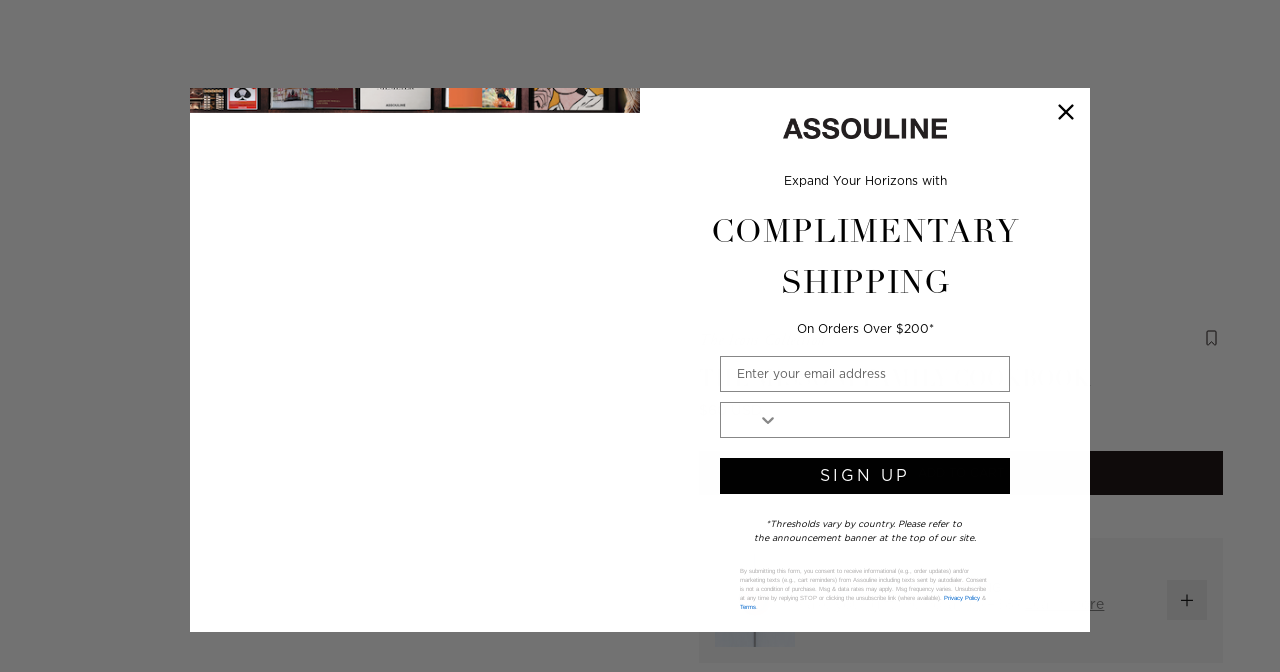

--- FILE ---
content_type: text/css
request_url: https://www.assouline.com/cdn/shop/t/495/assets/component-card.css?v=128828309209551925801765328773
body_size: -4
content:
.card{display:flex;flex-direction:column;gap:var(--hh-space-xs);height:100%}.card:hover .card__cta-container{opacity:1}@media screen and (min-width: 750px){.card:hover .card__text-container.hide-on-hover{opacity:0}}.card .form{display:flex;flex-direction:column;height:100%}@media screen and (min-width: 990px){.product-feed__grid .card .form,.product-grid--featured .card .form{display:grid;grid-template-columns:minmax(0,1fr)}}.card__image-container{position:relative}.card__image-container .skip-to-content-link{margin-top:2px}.card__info-container{flex:1;position:relative}.card__text-container{display:flex;flex-direction:column;padding:var(--hh-space-xs) var(--hh-space-sm) var(--hh-space-sm);transition:opacity var(--hh-duration-default)}.card__scents-wrapper{margin-top:5px;margin-bottom:11px}.card__scents-list{display:flex;column-gap:20px;row-gap:5px;flex-wrap:wrap}.card__scent{display:flex;column-gap:5px;align-items:center}.card__scent-color{display:block;width:10px;height:10px;border-radius:50%}.card__collection{margin-bottom:var(--hh-space-2xs)}.card__title{margin-bottom:var(--hh-space-xs)}.card__cta-container{bottom:0;opacity:0;position:absolute;top:0;transition:opacity var(--hh-duration-default);width:100%}.card__cta-container:focus,.card__cta-container:focus-within{opacity:1}.card-cta{margin-top:var(--hh-space-xs);width:100%;--hh-border-radius-override: 0}.card-cta-link{--hh-color-text: var(--hh-color-reverse);line-height:1.67}.card__wishlist{position:absolute;right:var(--hh-space-xs);top:var(--hh-space-xs)}.card-cta--cart{align-items:center;aspect-ratio:1;background-color:var(--hh-color-neutral);border:none;border-radius:0;display:flex;justify-content:center;padding:var(--hh-space-xs);width:auto}.card-cta--cart svg{width:var(--hh-icon-size-sm)}.product-card-media{aspect-ratio:.8}.product-card-upsell .card__collection,.product-card-upsell .badge-wrapper,.product-card-upsell .card__cta-container{display:none}.product-card-upsell .card__text-container{padding:var(--hh-space-md)}.product-card-upsell .card__title{overflow:hidden;display:-webkit-box;-webkit-box-orient:vertical;-webkit-line-clamp:1}.product-card-upsell .card-cta{--hh-font-size-desktop: var(--hh-utility-font-size-desktop);--hh-font-size-mobile: var(--hh-utility-font-size-mobile);font:var(--hh-utility-font-weight) var(--hh-font-size-fluid) / var(--hh-utility-line-height) var(--hh-utility-font-family);letter-spacing:var(--hh-utility-letter-spacing);text-transform:var(--hh-utility-text-transform);text-decoration:underline;text-underline-offset:3px;color:var(--hh-color-ink);cursor:pointer;background:none;border:none;width:max-content;padding:0;margin-top:var(--hh-space-md)}.product-card-upsell .card-cta:disabled{color:var(--hh-color-subdued)}@media screen and (min-width: 990px){.product-card-upsell .card__text-container{padding:var(--hh-space-xs) var(--hh-space-sm) var(--hh-space-sm) 0}}
/*# sourceMappingURL=/cdn/shop/t/495/assets/component-card.css.map?v=128828309209551925801765328773 */


--- FILE ---
content_type: text/css
request_url: https://www.assouline.com/cdn/shop/t/495/assets/global-variables.css?v=31612031131137705811765328802
body_size: 389
content:
*{--hh-font-size-range: calc( var(--hh-font-size-desktop) - var(--hh-font-size-mobile) );--fluid-font-size: calc( var(--hh-font-size-range) * var(--hh-viewport-percent) + (var(--hh-font-size-mobile)) * 1px );--hh-font-size-fluid: max( var(--fluid-font-size), calc(var(--hh-font-size-mobile) * 1px) )}:root{--hh-viewport-desktop: 1440;--hh-viewport-mobile: 400;--hh-viewport-range: calc( var(--hh-viewport-desktop) - var(--hh-viewport-mobile) );--hh-viewport-percent: calc( (100vw - (var(--hh-viewport-mobile) * 1px)) / var(--hh-viewport-range) );--hh-color-brand-primary: #bf311a;--hh-color-brand-primary-blog: #A1230F;--hh-color-brand-secondary: #54301a;--hh-color-brand-tertiary: #b8afa9;--hh-color-brand-gold: #998a5f;--hh-color-brand-gold-blog: #938252;--hh-color-ink: #0a0000;--hh-color-subdued: #757575;--hh-color-neutral: #e6e6e6;--hh-color-light: #f6f6f6;--hh-color-gold: #c7900d;--hh-color-reverse: #ffffff;--hh-color-reverse-with-opacity: rgba(255, 255, 255, .2);--hh-color-reverse-with-opacity-2: rgba(255, 255, 255, .6);--hh-color-ink-with-opacity: rgba(10, 0, 0, .4);--hh-color-ink-with-opacity-2: rgba(10, 0, 0, .6);--hh-color-danger: #ec0000;--hh-color-focus: #0038ff;--hh-color-overlay: rgba(0, 0, 0, .1);--hh-color-success: #25b900;--hh-font-family-heading: "Didot", serif;--hh-font-family-body: "Gotham", sans-serif;--hh-font-family-alt: "adobe-garamond-pro", sans-serif;--hh-h1-font-size-desktop: 110;--hh-h1-font-size-mobile: 48;--hh-h1-line-height: 1;--hh-h1-letter-spacing: .03em;--hh-h1-font-weight: 400;--hh-h1-font-family: var(--hh-font-family-heading);--hh-h1-text-transform: uppercase;--hh-h2-font-size-desktop: 80;--hh-h2-font-size-mobile: 38;--hh-h2-line-height: 1;--hh-h2-letter-spacing: .03em;--hh-h2-font-weight: 400;--hh-h2-font-family: var(--hh-font-family-heading);--hh-h2-text-transform: uppercase;--hh-h3-font-size-desktop: 64;--hh-h3-font-size-mobile: 32;--hh-h3-line-height: 1;--hh-h3-letter-spacing: .03em;--hh-h3-font-weight: 400;--hh-h3-font-family: var(--hh-font-family-heading);--hh-h3-text-transform: uppercase;--hh-h4-font-size-desktop: 40;--hh-h4-font-size-mobile: 24;--hh-h4-line-height: 1;--hh-h4-letter-spacing: .03em;--hh-h4-font-weight: 400;--hh-h4-font-family: var(--hh-font-family-heading);--hh-h4-text-transform: uppercase;--hh-h5-font-size-desktop: 24;--hh-h5-font-size-mobile: 20;--hh-h5-line-height: 1;--hh-h5-letter-spacing: .03em;--hh-h5-font-weight: 400;--hh-h5-font-family: var(--hh-font-family-heading);--hh-h5-text-transform: uppercase;--hh-h6-font-size-desktop: 16;--hh-h6-font-size-mobile: 16;--hh-h6-line-height: 1.2;--hh-h6-letter-spacing: 0;--hh-h6-font-weight: 400;--hh-h6-font-family: var(--hh-font-family-alt);--hh-h6-text-transform: uppercase;--hh-body-font-size-desktop: 14;--hh-body-font-size-mobile: 14;--hh-body-line-height: 1.6;--hh-body-letter-spacing: 0;--hh-body-font-weight: 400;--hh-body-font-family: var(--hh-font-family-body);--hh-body-text-transform: none;--hh-label-font-size-desktop: 11;--hh-label-font-size-mobile: 11;--hh-label-line-height: 1.6;--hh-label-letter-spacing: 0;--hh-label-font-weight: 300;--hh-label-font-family: var(--hh-font-family-body);--hh-label-text-transform: none;--hh-caption-font-size-desktop: 16;--hh-caption-font-size-mobile: 14;--hh-caption-line-height: 1.4;--hh-caption-letter-spacing: .04em;--hh-caption-font-weight: 400;--hh-caption-font-family: var(--hh-font-family-alt);--hh-caption-font-style: italic;--hh-caption-text-transform: none;--hh-utility-font-size-desktop: 12;--hh-utility-font-size-mobile: 12;--hh-utility-line-height: 1;--hh-utility-letter-spacing: 0;--hh-utility-font-weight: 400;--hh-utility-font-family: var(--hh-font-family-body);--hh-utility-text-transform: uppercase;--hh-space-3xl-desktop: 120;--hh-space-3xl-mobile: 80;--hh-space-3xl: calc( (var(--hh-space-3xl-desktop) - var(--hh-space-3xl-mobile)) * var(--hh-viewport-percent) + (var(--hh-space-3xl-mobile)) * 1px );--hh-space-2xl-desktop: 80;--hh-space-2xl-mobile: 60;--hh-space-2xl: calc( (var(--hh-space-2xl-desktop) - var(--hh-space-2xl-mobile)) * var(--hh-viewport-percent) + (var(--hh-space-2xl-mobile)) * 1px );--hh-space-account-desktop: 40;--hh-space-account-mobile: 40;--hh-space-account: calc( (var(--hh-space-account-desktop) - var(--hh-space-account-mobile)) * var(--hh-viewport-percent) + (var(--hh-space-account-mobile)) * 1px );--hh-space-xl-desktop: 60;--hh-space-xl-mobile: 40;--hh-space-xl: calc( (var(--hh-space-xl-desktop) - var(--hh-space-xl-mobile)) * var(--hh-viewport-percent) + (var(--hh-space-xl-mobile)) * 1px );--hh-space-lg-desktop: 45;--hh-space-lg-mobile: 30;--hh-space-lg: calc( (var(--hh-space-lg-desktop) - var(--hh-space-lg-mobile)) * var(--hh-viewport-percent) + (var(--hh-space-lg-mobile)) * 1px );--hh-space-md-desktop: 30;--hh-space-md-mobile: 20;--hh-space-md: calc( (var(--hh-space-md-desktop) - var(--hh-space-md-mobile)) * var(--hh-viewport-percent) + (var(--hh-space-md-mobile)) * 1px );--hh-space-sm-desktop: 20;--hh-space-sm-mobile: 15;--hh-space-sm: calc( (var(--hh-space-sm-desktop) - var(--hh-space-sm-mobile)) * var(--hh-viewport-percent) + (var(--hh-space-sm-mobile)) * 1px );--hh-space-xs-desktop: 10;--hh-space-xs-mobile: 10;--hh-space-xs: calc( (var(--hh-space-xs-desktop) - var(--hh-space-xs-mobile)) * var(--hh-viewport-percent) + (var(--hh-space-xs-mobile)) * 1px );--hh-space-2xs-desktop: 5;--hh-space-2xs-mobile: 5;--hh-space-2xs: calc( (var(--hh-space-2xs-desktop) - var(--hh-space-2xs-mobile)) * var(--hh-viewport-percent) + (var(--hh-space-2xs-mobile)) * 1px );--hh-page-margin: var(--hh-space-xl);--hh-grid-gap: var(--hh-space-lg);--hh-border-radius-sm: 4px;--hh-border-radius-md: 8px;--hh-border-radius-lg: 20px;--hh-border-radius-round: 100vw;--hh-icon-size-xl: 2rem;--hh-icon-size-lg: 1.5rem;--hh-icon-size-md: 1rem;--hh-icon-size-sm: .625rem;--hh-duration-short: .2s;--hh-duration-default: .3s;--hh-duration-long: .5s;--hh-duration-xlong: 1.4s}@media screen and (min-width: 1440px){*{--fluid-font-size: calc( var(--hh-font-size-desktop) * 100vw / var(--hh-viewport-desktop) )}}
/*# sourceMappingURL=/cdn/shop/t/495/assets/global-variables.css.map?v=31612031131137705811765328802 */


--- FILE ---
content_type: text/css
request_url: https://www.assouline.com/cdn/shop/t/495/assets/blog-global.css?v=103966523965128443461765328765
body_size: 189
content:
:root{--hh-blog-content-max-width: 42rem}.blog-content__rte p:not(:last-of-type),.blog-content__rte h1,.blog-content__rte h2,.blog-content__rte h3,.blog-content__rte h4,.blog-content__rte h5{margin-bottom:var(--hh-space-md)}.blog-content__rte ul{gap:var(--hh-space-xs);margin-bottom:var(--hh-space-md);padding-left:20px}.blog-content__rte ol{gap:15px;margin-bottom:var(--hh-space-md);padding-left:25px}.blog-content__rte li{font-size:14px;line-height:1.3}.blog-content__rte ol li::marker{color:var(--hh-color-brand-primary-blog);font-family:var(--hh-font-family-alt);font-size:25px;line-height:1}.blog-content__rte ol li:before{padding-left:10px}.cl-style-guide-container{gap:1.875rem;display:flex;flex-direction:column;margin:1.875rem 0}.cl-brand__container{display:flex}.cl-brand__color{display:flex;flex-direction:column;justify-content:space-between;width:21.875rem;height:28.125rem;padding:1.875rem}.cl-interface__color{display:flex;flex-direction:column;justify-content:center;width:16.5rem;height:18.75rem;padding:1.875rem}.cl-text{display:flex;flex-direction:column;justify-content:center;color:var(--hh-color-reverse);width:29.125rem;height:8.75rem}.cl-heading-border-b{border-bottom:1px solid var(--hh-color-ink);padding-bottom:2.813rem}.cl-font-size{font-size:1rem}.cl-h1,.blog-content__rte h1{color:var(--hh-color-ink);font-family:Didot;font-size:6.25rem;font-style:normal;font-weight:400;text-transform:capitalize}.cl-h2,.blog-content__rte h2{color:var(--hh-color-ink);font-family:Didot;font-size:5rem;font-style:normal;letter-spacing:-.8px;text-transform:capitalize}.cl-h3,.blog-content__rte h3{color:var(--hh-color-ink);font-family:Didot;font-size:2.5rem;font-style:normal;font-weight:400;text-transform:capitalize}.cl-h4,.blog-content__rte h4{color:var(--hh-color-ink);font-family:Didot;font-size:1.5rem;font-style:normal;font-weight:400;text-transform:capitalize}.cl-h5,.blog-content__rte h5{color:var(--hh-color-ink);font-family:Didot;font-size:1.125rem;font-style:normal;font-weight:400;text-transform:capitalize}.cl-body{color:var(--hh-color-ink);font-family:var(--hh-font-family-body);font-size:.875rem;font-style:normal;font-weight:400}.cl-bullet-points{color:var(--hh-color-ink);font-family:var(--hh-font-family-body);font-size:.875rem;font-style:normal;font-weight:400;list-style:inside}.cl-article-body,.blog-content__rte p{color:var(--hh-color-ink);font-family:var(--hh-font-family-body);font-size:1.125rem;font-style:normal;font-weight:400}.cl-caption{color:var(--hh-color-ink);font-family:var(--hh-font-family-body);font-size:.75rem;font-style:normal;font-weight:400;text-transform:capitalize}.cl-utility{color:var(--hh-color-ink);font-family:var(--hh-font-family-body);font-size:.75rem;font-style:normal;font-weight:400;text-transform:uppercase}.cl-pullquote{color:var(--hh-color-ink);font-family:Didot;font-size:1.5rem;font-style:italic;font-weight:400}.cl-c-primary{color:var(--hh-color-brand-primary-blog)}.cl-c-secondary-1{color:var(--hh-color-brand-gold-blog)}.cl-c-secondary-2{color:var(--hh-color-brand-secondary)}.cl-c-secondary-3{color:var(--hh-color-brand-tertiary)}.cl-c-error{color:var(--hh-color-danger)}.cl-c-subdued{color:var(--hh-color-subdued)}.cl-c-light{color:var(--hh-color-light)}.cl-c-neutral{color:var(--hh-color-neutral)}.cl-c-success{color:var(--hh-color-success)}.cl-c-focus{color:var(--hh-color-focus)}.cl-c-ink{color:var(--hh-color-ink)}.cl-c-reverse{color:var(--hh-color-reverse)}.cl-bg-primary{background-color:var(--hh-color-brand-primary-blog)}.cl-bg-secondary-1{background-color:var(--hh-color-brand-gold-blog)}.cl-bg-secondary-2{background-color:var(--hh-color-brand-secondary)}.cl-bg-secondary-3{background-color:var(--hh-color-brand-tertiary)}.cl-bg-error{background-color:var(--hh-color-danger)}.cl-bg-subdued{background-color:var(--hh-color-subdued)}.cl-bg-light{background-color:var(--hh-color-light)}.cl-bg-neutral{background-color:var(--hh-color-neutral)}.cl-bg-success{background-color:var(--hh-color-success)}.cl-bg-focus{background-color:var(--hh-color-focus)}.cl-bg-ink{background:var(--hh-color-ink)}.cl-bg-reverse{background-color:var(--hh-color-reverse)}@media screen and (max-width: 749px){.cl-style-guide-container{gap:1.875rem}.cl-brand__container{display:block}.cl-heading-border-b{padding-bottom:1.563rem}.cl-brand__color,.cl-interface__color{width:auto}.cl-h1,.blog-content__rte h1{font-size:3.75rem}.cl-h2,.blog-content__rte h2{font-size:2.375rem}.cl-h3,.blog-content__rte h3{font-size:2rem}.cl-h4,.blog-content__rte h4{font-size:1.25rem}.cl-h5,.blog-content__rte h5{font-size:1.125rem}.cl-article-body,.cl-caption,.blog-content__rte p{font-size:.875rem}}.blog__reading-time{display:flex;gap:var(--hh-space-2xs);align-items:center;font-size:12px}.blog__reading-time svg{width:12px}.article-title-richtext p{all:inherit}
/*# sourceMappingURL=/cdn/shop/t/495/assets/blog-global.css.map?v=103966523965128443461765328765 */


--- FILE ---
content_type: text/css
request_url: https://www.assouline.com/cdn/shop/t/495/assets/bundles-overwrite.css?v=157337886693630433851765328766
body_size: 213
content:
.kitenzo-product-title{--hh-font-size-desktop: var(--hh-h5-font-size-desktop);--hh-font-size-mobile: var(--hh-h5-font-size-mobile);font:var(--hh-h5-font-weight) var(--hh-font-size-fluid) / var(--hh-h5-line-height) var(--hh-h5-font-family);letter-spacing:var(--hh-h5-letter-spacing);text-transform:var(--hh-h5-text-transform)}.SidebarKitSummary-module__sidebar-kit-details-wrapper{--hh-font-size-desktop: var(--hh-h6-font-size-desktop);--hh-font-size-mobile: var(--hh-h6-font-size-mobile);font:var(--hh-h6-font-weight) var(--hh-font-size-fluid) / var(--hh-h6-line-height) var(--hh-h6-font-family);letter-spacing:var(--hh-h6-letter-spacing);text-transform:var(--hh-h6-text-transform)}.TextButton-module__kitenzo-text-button-inner{--hh-font-size-desktop: var(--hh-caption-font-size-desktop);--hh-font-size-mobile: var(--hh-caption-font-size-mobile);font:var(--hh-caption-font-weight) var(--hh-font-size-fluid) / var(--hh-caption-line-height) var(--hh-caption-font-family);font-style:var(--hh-caption-font-style);letter-spacing:var(--hh-caption-letter-spacing);text-transform:var(--hh-caption-text-transform);border-bottom:none!important}.ProductPrice-module__kitenzo-product-price{align-items:center;display:flex;flex-direction:row;flex-wrap:wrap;gap:var(--hh-space-2xs);color:var(--hh-color-ink)}button.KitAddToCart-module__button,.ProductAddToKit-module__kitenzo--button,.SidebarKitSummary-module__requirements-btn{font-family:var(--hh-font-family-body)!important;opacity:initial;border:none;cursor:pointer;font-size:inherit;justify-content:center;line-height:1.67;padding:var(--hh-v-padding, .75rem) var(--hh-h-padding, 1.66em);transition:background-color var(--hh-duration-default),color var(--hh-duration-default);width:100%;text-transform:var(--hh-h5-text-transform)!important}button.KitAddToCart-module__button[disabled]{pointer-events:none}button.KitAddToCart-module__button:hover{background-color:var(--hh-color-brand-primary)}.TemplateListCard-module__template-list--card,.TemplateListCard-module__template-list--list-form{align-items:start;align-self:flex-start!important}.kitenzo-quick-view-button:hover{opacity:initial!important}.TextButton-module__kitenzo-text-button.kitenzo-quick-view-button svg{display:none}.TextButton-module__kitenzo-text-button.kitenzo-quick-view-button{display:inline-flex;align-items:center}.TextButton-module__kitenzo-text-button.kitenzo-quick-view-button:after{content:"";display:inline-block;width:14px;height:10px;background-image:url("data:image/svg+xml;charset=UTF-8,<svg xmlns=\"http://www.w3.org/2000/svg\" viewBox='0 0 14 10' fill='none' aria-hidden='true' focusable='false' role='presentation' class='icon icon-arrow'><path fill-rule='evenodd' clip-rule='evenodd' d='M8.537.808a.5.5 0 01.817-.162l4 4a.5.5 0 010 .708l-4 4a.5.5 0 11-.708-.708L11.793 5.5H1a.5.5 0 010-1h10.793L8.646 1.354a.5.5 0 01-.109-.546z' fill='%23000000'/></svg>");background-size:contain;background-repeat:no-repeat;transition:transform .1s ease;transform:translate(0);margin-left:4px;vertical-align:middle}.SidebarKitSummary-module__pricing-row.SidebarKitSummary-module__subtotal-pricing-row .KitPrice-module__kitenzo-kitprice .money,.SidebarKitSummary-module__pricing-row.SidebarKitSummary-module__subtotal-pricing-row .Text-module__kitenzo-text-component{font-family:var(--hh-font-family-body);font-size:.75rem!important;font-style:normal;font-weight:400;text-transform:uppercase}.TextButton-module__kitenzo-text-button.kitenzo-quick-view-button:hover:after{transform:translate(6px)}
/*# sourceMappingURL=/cdn/shop/t/495/assets/bundles-overwrite.css.map?v=157337886693630433851765328766 */


--- FILE ---
content_type: text/css
request_url: https://www.assouline.com/cdn/shop/t/495/assets/section-header.css?v=124663419231070673381765328828
body_size: 408
content:
.shopify-section--header{position:relative;z-index:2}.mobile-menu-open .shopify-section--header{z-index:3}.header-wrapper{display:block;position:relative}.mobile-menu-open .header-wrapper{z-index:2}.header{background-color:var(--hh-color-reverse);display:grid;gap:var(--hh-space-xs);grid-template-areas:"heading icons";grid-template-columns:1fr auto;align-items:center;padding-top:var(--hh-space-sm);padding-bottom:var(--hh-space-sm);z-index:10}@media screen and (min-width: 990px){.header{grid-template-areas:"heading navigation icons";grid-template-columns:auto auto auto}}@media screen and (min-width: 1200px){.header{grid-template-columns:minmax(auto,275px) auto auto}}.header__top{display:grid;grid-template-columns:1fr auto;align-items:center}.header__heading{display:flex;grid-area:heading}.header__heading svg{height:var(--hh-icon-size-lg);width:auto}.header__utility{align-items:center;display:flex;gap:var(--hh-space-2xs);grid-area:icons;justify-content:flex-end;--hh-h-padding: 1em}@media screen and (min-width: 750px){.header__utility{gap:var(--hh-space-xs)}}.header__utility-icon{transition:color var(--hh-duration-default)}.header__utility-icon:hover{color:var(--hh-color-subdued)}.header__utility-icon--dot{align-items:center;display:flex;position:relative}.header__utility-icon--dot:after{content:"\2022";color:var(--hh-color-brand-primary);position:absolute;right:4px}@media screen and (min-width: 990px){.header__utility-icon--cart{order:1}}.header__utility svg{height:1rem;pointer-events:none}@media screen and (min-width: 750px){.header__utility svg{height:1.25rem}}@media screen and (min-width: 990px){.header__utility svg{height:1rem}.header__utility-orbe svg{height:.9rem}}.header__utility-wishlist{display:block}.header__utility-wishlist[has-items]{--svg-fill: var(--hh-color-brand-primary, #bf311a);color:var(--svg-fill)}.header__utility-wishlist-link{padding:12px;display:inline-flex}.header__utility-wishlist-link svg{fill:var(--svg-fill, transparent)}.header__utility-orbe{--gap: var(--hh-space-2xs)}.header__inline-menu{grid-area:navigation}.header__inline-menu-list{justify-content:center;align-items:center;display:flex;gap:var(--hh-space-md)}@media screen and (min-width: 1200px){.header__inline-menu-list--gap-large{gap:var(--hh-space-lg)}}.header__menu{padding:0 1rem}.header__menu-item{box-shadow:inset 0 -1px 0 0 transparent;display:flex;padding:4px 0;transition:box-shadow var(--hh-duration-default);width:fit-content}.header__menu-item:hover{box-shadow:inset 0 -2px 0 0 var(--hh-color-brand-primary)}.header__active-menu-item{transition:text-decoration-thickness var(--hh-duration-short) ease;color:var(--hh-color-foreground);text-decoration:underline;text-underline-offset:.3rem}.header__menu-item--parent{position:relative}.header__secondary-menu{display:flex;padding:var(--hh-space-sm) 0 0;gap:var(--hh-space-xs);flex:1}.header__secondary-menu--links{min-width:26%;flex:0 1 auto;padding-top:var(--hh-space-sm);padding-left:var(--hh-space-sm)}.header__secondary-menu--blocks{flex:1 1 0;padding-top:var(--hh-space-sm);padding-right:var(--hh-space-sm);margin-left:auto;justify-content:flex-end;gap:var(--hh-space-2xs)}.header__secondary-menu .header__menu-item{margin-bottom:var(--hh-space-sm)}.header__secondary{background-color:var(--hh-color-reverse);display:flex;gap:var(--hh-space-xs);position:absolute;left:0;right:0;opacity:0;transform:translateY(-200%);transition:transform var(--hh-duration-long) cubic-bezier(.23,1,.32,1),opacity var(--hh-duration-short) ease .1s;z-index:-1}.header__secondary.visible{opacity:1;transform:translateY(0);transition:transform var(--hh-duration-long) cubic-bezier(.23,1,.32,1),opacity var(--hh-duration-short) ease .1s}.header__secondary-links{padding:var(--hh-space-lg) 0}@media screen and (min-width: 990px){.header__secondary-links{flex:1 1 auto;padding-right:max(5vw,20px)}.header__featured-block{flex:1}}.header__secondary-menu--featured-content-only{gap:var(--hh-space-2xs)}.header__secondary-menu--featured-content-only .header__featured-block:first-child .header__featured-content--title{margin-left:var(--hh-space-sm)}.header__secondary-menu--featured-content-only .header__featured-block{max-width:calc(100% / var(--featured-content-length, 1))}.header__tertiary{display:flex;flex-direction:column;gap:var(--hh-space-xs)}.header__tertiary .header__menu-item{margin-bottom:0;padding:0}.header__featured-content{box-shadow:inset 0 -1px 0 0 transparent;display:flex;gap:var(--hh-space-xs);flex:1;flex-direction:column;max-height:100%;max-width:fit-content;min-width:258px}@media screen and (min-width: 990px){.header__featured-content{flex:initial;margin-bottom:var(--hh-space-sm);max-height:unset;max-width:unset;min-width:0;padding:4px 0}}.header__featured-content--link .h6{transition:box-shadow var(--hh-duration-default);width:fit-content}.header__featured-content--link:hover .h6{box-shadow:inset 0 -2px 0 0 var(--hh-color-brand-primary)}
/*# sourceMappingURL=/cdn/shop/t/495/assets/section-header.css.map?v=124663419231070673381765328828 */


--- FILE ---
content_type: text/css
request_url: https://www.assouline.com/cdn/shop/t/495/assets/component-cart-notification.css?v=164202006782976357221765328774
body_size: -524
content:
.cart-notification{padding:2rem}.cart-notification__heading{align-items:center;display:flex;flex-grow:1;margin-bottom:0;margin-top:0}.cart-notification__heading .icon-checkmark{color:var(--hh-color-foreground);margin-right:1rem;width:1.3rem}.cart-notification__product{align-items:flex-start;display:flex;padding-bottom:3rem;padding-top:2rem}.cart-notification__product dl{margin-bottom:0;margin-top:0}.cart-notification__product__image{border:.1rem solid var(--hh-color-light);margin-right:1.5rem}.cart-notification__product__name{margin-bottom:0;margin-top:0}.cart-notification__product__option{color:var(--hh-color-neutral);margin-top:1rem}.cart-notification__product__option+.cart-notification__product__option{margin-top:.5rem}.cart-notification__product__option>*{display:inline-block;margin:0}
/*# sourceMappingURL=/cdn/shop/t/495/assets/component-cart-notification.css.map?v=164202006782976357221765328774 */


--- FILE ---
content_type: text/css
request_url: https://www.assouline.com/cdn/shop/t/495/assets/component-predictive-search.css?v=53352381863132713311765328790
body_size: -196
content:
.predictive-search{display:none;overflow-y:auto;z-index:3;-webkit-overflow-scrolling:touch}.predictive-search__articles-list{display:grid;gap:var(--hh-space-xs);grid-template-columns:1fr;margin-bottom:var(--hh-space-3xl)}@media screen and (min-width: 990px){.predictive-search__articles-list{gap:var(--hh-space-sm);grid-template-columns:repeat(2,1fr);margin-bottom:calc(var(--hh-space-3xl) + var(--hh-space-md))}}.predictive-search__products-list{display:grid;gap:var(--hh-space-xs);grid-template-columns:1fr 1fr;margin-bottom:var(--hh-space-3xl)}@media screen and (min-width: 990px){.predictive-search__products-list{grid-template-columns:repeat(4,1fr)}}.predictive-search__collections-list{display:flex;flex-direction:column;gap:var(--hh-space-sm);padding:0 var(--hh-space-md)}@media screen and (min-width: 990px){.predictive-search__collections-list{padding:0}}.predictive-search__collection:hover{text-decoration:underline;text-underline-offset:2px}.predictive-search__empty{padding:0 var(--hh-space-md);margin-bottom:var(--hh-space-md)}.predictive-search__title{display:flex;align-items:center;justify-content:space-between;padding:0 var(--hh-space-md) var(--hh-space-sm)}@media screen and (min-width: 990px){.predictive-search__title{padding-left:0;padding-right:0}}predictive-search[open] .predictive-search,predictive-search[loading] .predictive-search{display:block}.search-tabs{display:flex;gap:var(--hh-space-lg);padding:0 var(--hh-space-md) var(--hh-space-sm)}.search-tab{background-color:transparent;border:none;color:var(--hh-color-ink);cursor:pointer;margin:0;padding:0;transition:color var(--hh-duration-default)}.search-tab:hover{color:var(--hh-color-ink)}.search-tab:not(.active){color:var(--hh-color-subdued)}.search-tabpanels{display:flex}@media screen and (min-width: 990px){.search-tabpanels{gap:var(--hh-space-lg);padding:0 var(--hh-space-md)}}.search-tabpanel{width:100%}@media screen and (min-width: 990px){.search-tabpanel#products-panel{flex:1 0 75%}.predictive-search__result-group{padding:0 var(--hh-space-md)}}predictive-search .icon-assouline{animation:flickerAnimation 2s infinite;transform:translate(calc(50vw - calc(var(--hh-space-3xl) / 2)));width:var(--hh-space-3xl)}@keyframes flickerAnimation{0%{opacity:1}50%{opacity:0}to{opacity:1}}
/*# sourceMappingURL=/cdn/shop/t/495/assets/component-predictive-search.css.map?v=53352381863132713311765328790 */


--- FILE ---
content_type: text/css
request_url: https://www.assouline.com/cdn/shop/t/495/assets/snippet-header-search.css?v=126375455235470903451765328850
body_size: 236
content:
.header-search{max-width:none;padding:var(--hh-space-md) 0;transform:translateY(-100%)}.header-search.drawer-is-active{transform:translateY(calc(var(--hh-header-height) + var(--hh-announcement-height)))}.header-search .drawer__close{right:var(--hh-space-md);top:var(--hh-space-xs)}@media screen and (min-width: 990px){.header-search .drawer__close{top:var(--hh-space-sm)}}.header-search .drawer__close svg{width:var(--hh-icon-size-md)}.header__form{position:relative}.search__input{background-color:transparent;border:none;border-bottom:1px solid var(--hh-color-ink);border-radius:0;margin:0 var(--hh-space-md) var(--hh-space-lg);padding-bottom:var(--hh-space-xs);text-transform:capitalize;width:calc(100% - 2 * var(--hh-space-md))}.search__input::placeholder{color:var(--hh-color-subdued)}.search__input:focus{outline:none}input[type=search]::-webkit-search-decoration,input[type=search]::-webkit-search-cancel-button,input[type=search]::-webkit-search-results-button,input[type=search]::-webkit-search-results-decoration{display:none}.reset__button{border:none;background-color:transparent;color:var(--hh-color-ink);cursor:pointer;position:absolute;right:calc(var(--hh-space-lg) + var(--hh-icon-size-md));top:var(--hh-space-xs)}@media screen and (min-width: 990px){.reset__button{top:var(--hh-space-sm)}}.no-js .predictive-search{display:none}.predictive-search{position:relative}.search__resource-toggle-wrapper{margin:0 var(--hh-space-md) var(--hh-space-lg);display:flex;justify-content:space-between;align-items:center;gap:var(--hh-space-sm)}@media screen and (min-width: 990px){.search__resource-toggle-wrapper{justify-content:flex-start}}.search__resource-toggles{display:flex;align-items:center;gap:var(--hh-space-xs)}.search__resource-toggle--title{font-family:Didot;font-size:16px;line-height:1.2;text-transform:uppercase}.search__resource-toggle{padding:var(--hh-space-2xs) var(--hh-space-xs);border-radius:var(--hh-border-radius-sm);border:1px solid var(--hh-color-neutral)!important;background-color:var(--hh-color-reverse);color:var(--hh-color-ink);cursor:pointer}.search__resource-toggle.search__resource-toggle--selected,.search__resource-toggle.js-search-resource-toggle-selected{background-color:var(--hh-color-ink);color:var(--hh-color-reverse)}.suggested-terms{display:flex;flex-direction:column;gap:var(--hh-space-xs);margin:0 0 var(--hh-space-lg) var(--hh-space-md)}@media screen and (min-width: 990px){.suggested-terms{align-items:center;flex-direction:row}}.suggested-terms__list{display:flex;gap:var(--hh-space-xs);overflow-x:auto;padding-bottom:var(--hh-space-xs)}@media screen and (min-width: 990px){.suggested-terms__list{padding-bottom:0}}.suggested-term{border:1px solid var(--hh-color-neutral);border-radius:var(--hh-border-radius-sm);cursor:pointer;display:block;padding:var(--hh-space-2xs) var(--hh-space-xs);text-transform:capitalize;transition:border var(--hh-duration-default),background-color var(--hh-duration-default);width:max-content}.suggested-term:hover{background-color:var(--hh-color-neutral);border:1px solid var(--hh-color-brand-primary)}.suggested-articles,.suggested-products{display:flex;flex-direction:column;gap:var(--hh-space-xs);padding-bottom:var(--hh-space-3xl);margin-right:1px}.suggested-products__title,.suggested-articles__title{padding:0 var(--hh-space-md) var(--hh-space-xs)}.suggested-products__list{display:grid;gap:var(--hh-space-2xs);grid-template-columns:1fr 1fr}@media screen and (min-width: 990px){.suggested-products__list{grid-template-columns:repeat(5,1fr)}}.suggested-articles__list{display:grid;gap:var(--hh-space-2xs);grid-template-columns:minmax(0,1fr)}@media screen and (min-width: 990px){.suggested-articles__list{grid-template-columns:repeat(4,1fr);margin:0 var(--hh-space-md) var(--hh-space-md)}}.suggested-articles-wrapper,.predictive-search__articles{display:none}.header-search:has(.js-search-show-articles.js-search-resource-toggle-selected) .suggested-articles-wrapper,.header-search:has(.js-search-show-articles.js-search-resource-toggle-selected) .predictive-search__articles{display:block}.header-search:has(.js-search-show-articles.js-search-resource-toggle-selected) .suggested-products-wrapper,.header-search:has(.js-search-show-articles.js-search-resource-toggle-selected) .predictive-search__products{display:none}.header-search:has(.predictive-search__products-list) .suggested-products-wrapper,.header-search:has(.predictive-search__articles-list) .suggested-articles-wrapper{display:none!important}
/*# sourceMappingURL=/cdn/shop/t/495/assets/snippet-header-search.css.map?v=126375455235470903451765328850 */


--- FILE ---
content_type: text/css
request_url: https://www.assouline.com/cdn/shop/t/495/assets/snippet-cart-item.css?v=68105280314849527671765328848
body_size: -62
content:
.cart-item__container{display:grid;align-items:center;grid-template-columns:18% 1fr 30%;grid-template-areas:"image title qty" "image price remove" "gift-wrapping gift-wrapping gift-wrapping";gap:var(--hh-space-xs);border-bottom:1px solid var(--hh-color-neutral);padding-bottom:var(--hh-space-sm)}.cart-item__media{justify-self:stretch;grid-area:image}.cart-item__heading{grid-area:title}.cart-item__title{display:-webkit-box;-webkit-line-clamp:1;-webkit-box-orient:vertical;overflow:hidden}.cart-item__discount-message{--hh-font-size-desktop: var(--hh-label-font-size-desktop);--hh-font-size-mobile: var(--hh-label-font-size-mobile);font:var(--hh-label-font-weight) var(--hh-font-size-fluid) / var(--hh-label-line-height) var(--hh-label-font-family)}.cart-item__remove{grid-area:remove;align-self:center;justify-self:end;--hh-h-padding: 0;text-decoration:underline;text-underline-offset:2px}.cart-item__remove:hover{text-decoration-color:var(--hh-color-brand-primary)}.cart-item__quantity{grid-area:qty;text-align:right;justify-self:flex-end}.cart-item__remove:focus-visible,.cart-item__remove:focus{opacity:1}.cart-item__actions{display:flex;flex-direction:column;gap:var(--hh-space-xs)}.cart-item__price-wrapper{display:flex;flex-wrap:wrap}.cart-item__gift-wrapping,.cart-item__container .label{grid-area:gift-wrapping}.cart-item__prices{grid-area:price}@media screen and (min-width: 990px){.cart-item__container{grid-template-columns:10% 1fr 17.5% 10% 12.5%;grid-template-areas:"image title qty remove price" "image gift-wrapping qty remove price";gap:var(--hh-space-xs) var(--hh-space-sm)}.cart-item__gift-wrapping,.cart-item__prices{display:block}.cart-item__remove{align-self:center;opacity:0;transition:opacity var(--hh-duration-default)}.cart-item__container:hover .cart-item__remove{opacity:1}.cart-item__actions{flex-direction:row;align-items:center;gap:var(--hh-space-sm)}.cart-item__prices .price{justify-content:end}}
/*# sourceMappingURL=/cdn/shop/t/495/assets/snippet-cart-item.css.map?v=68105280314849527671765328848 */


--- FILE ---
content_type: text/css
request_url: https://www.assouline.com/cdn/shop/t/495/assets/section-main-product.css?v=87301735579668796201765328835
body_size: 1205
content:
.product-form__buttons .swym-button-bar{display:none!important}@media screen and (max-width: 749px){.product__container{margin:0;overflow-x:hidden}}.product__container{display:grid;grid-template-columns:minmax(0,1fr);gap:var(--hh-space-2xs)}.product__media-wrapper{position:relative;padding:0;width:100%;max-width:100%}@media screen and (min-width: 750px){.product__media-wrapper{height:calc(100vh - 2px - var(--hh-header-height));position:sticky;top:var(--hh-header-height)}.product-media,.product-media .slide{height:100%}}@media screen and (min-width: 750px) and (max-width: 1025px) and (min-height: 700px){.product__media-wrapper{height:calc(700px - var(--hh-header-height))}.product__media-wrapper .slide{height:100%}}.zoom-button{bottom:0;cursor:zoom-in;left:0;margin:0 auto;opacity:0;position:absolute;right:0;top:0;width:50%;z-index:1}.zoom-button:empty{display:block}.product__3d-ar--trigger{position:absolute;bottom:1rem;right:1rem;text-transform:uppercase;background-color:var(--hh-color-ink-with-opacity);color:var(--hh-color-reverse);z-index:1}.product__3d-ar--trigger .icon-3d-ar{width:.75rem}@media screen and (min-width: 750px){.product__container{grid-template-columns:minmax(0,1fr) minmax(0,1fr)}}.product__info-wrapper{padding:var(--hh-space-md)}@media screen and (min-width: 750px){.product__info-wrapper{padding:var(--hh-space-2xl) var(--hh-space-xl) var(--hh-space-sm)}}.product__info-wrapper .countdown__wrapper{margin-bottom:var(--hh-space-md)}.product__zest-banner{margin-top:var(--hh-space-2xs);background-color:var(--hh-color-light);padding:16px 16px 0}.product__zest-banner-header{display:flex;justify-content:space-between;gap:var(--hh-space-md);padding-bottom:16px}.product__zest-banner-header--title-container{display:flex;flex-direction:column;justify-content:center;align-items:start;gap:8px}.product__zest-banner-toggle{background:none;border:none;padding:0;text-decoration:underline;cursor:pointer;color:var(--hh-color-ink)}.product__zest-banner-toggle--less{display:none}.product__zest-banner-toggle[aria-expanded=true] .product__zest-banner-toggle--less{display:block}.product__zest-banner-toggle[aria-expanded=true] .product__zest-banner-toggle--more{display:none}.product__zest-banner-header--link{display:flex;align-items:center;justify-content:center;color:var(--hh-color-reverse);background-color:var(--hh-color-brand-primary);height:32px;width:32px}.product__zest-banner-header--link svg{width:12px}.product__zest-banner-content{display:flex;flex-direction:column;border-top:1px solid var(--hh-color-neutral)}.product__zest-banner-content.open{padding:16px 0 20px}.product__zest-banner-content .rte{gap:var(--hh-space-md)}@media screen and (min-width: 750px){.product__zest-banner{margin-top:var(--hh-space-xs)}.product__zest-banner-header--link{height:40px;width:40px}}.product-details__estimated_shipping-wrapper{text-align:center;margin:var(--hh-space-md) 0}.product-accordion .accordion{color:var(--hh-color-ink);border-color:var(--hh-color-neutral);--hh-space-sm-mobile: 20}.product-accordion .accordion:first-of-type{border-top:1px solid var(--hh-color-neutral)}.product-accordion .accordion__title{scroll-margin-top:calc(var(--hh-header-height) + 50px)}.product-accordion .product-accordion__content{color:var(--hh-color-subdued);gap:var(--hh-space-lg)}@media screen and (min-width: 990px){.product-accordion .product-accordion__content{gap:var(--hh-space-md)}}.product-accordion .product-accordion__content .metafield-rich_text_field{display:flex;flex-direction:column;gap:var(--hh-space-md)}.product-accordion__content .product-accordion__read-more{text-transform:capitalize;text-decoration:underline;cursor:pointer}.product-accordion__content .js-read-more.product-accordion__read-more,.product-accordion__content .metafield-rich_text_field{font-size:14px}.product-accordion__content .js-read-more.product-accordion__read-more{font-size:14px;white-space:nowrap}.notes-accordion__notes{display:grid;grid-template-columns:max-content auto;gap:var(--hh-space-2xs) var(--hh-space-md)}.notes-accordion__note-title{color:var(--hh-color-ink)}.notes-accordion__top-text{margin-bottom:var(--hh-space-md)}.notes-accordion__notes{margin:var(--hh-space-md) 0}.notes-accordion__bottom-text{margin-top:var(--hh-space-md);flex-wrap:wrap;column-gap:5px}@media screen and (min-width: 990px){.notes-accordion__top-text{margin-bottom:var(--hh-space-sm)}.notes-accordion__notes{margin:var(--hh-space-sm) 0}.notes-accordion__bottom-text{margin-top:var(--hh-space-sm)}}.product-details{display:flex;flex-direction:column;gap:var(--hh-space-xl);padding:var(--hh-space-3xl) 0}.quote-callout,.quote-author{padding:0 var(--hh-space-xs)}.quote-author{margin-top:var(--hh-space-sm)}@media screen and (min-width: 750px){.quote-callout,.quote-author{padding:0 var(--hh-space-xl)}}@media screen and (min-width: 990px){.quote-callout,.quote-author{padding:0 var(--hh-space-3xl)}}.product-details__grid{display:grid;gap:var(--hh-space-2xs);grid-template-areas:"first_images" "in_the_details" "second_images" "in_the_details_two" "detail_list"}.product-details__grid.no-details-1-2{grid-template-areas:"first_images" "second_images" "detail_list"}.product-details__grid.no-details-1{grid-template-areas:"first_images" "second_images" "in_the_details_two" "detail_list"}.product-details__grid.no-details-2{grid-template-areas:"first_images" "in_the_details" "second_images" "detail_list"}@media screen and (min-width: 990px){.product-details__grid{grid-template-areas:"detail_list first_images" "in_the_details first_images" "in_the_details_two second_images";grid-template-columns:25% 1fr}.product-details__grid.no-details-1-2{grid-template-areas:"detail_list first_images" ". first_images" ". second_images"}.product-details__grid.no-details-1{grid-template-areas:"detail_list first_images" ". first_images" "in_the_details_two second_images"}.product-details__grid.no-details-2{grid-template-areas:"detail_list first_images" "in_the_details first_images" ". second_images"}}.product-details__first-images{grid-area:first_images}.product-details__in-the-details{grid-area:in_the_details;padding:var(--hh-space-sm)}@media screen and (min-width: 990px){.product-details__in-the-details{align-self:end;padding:0 0 0 var(--hh-space-3xl)}}.product-details__in-the-details.product-details__in-the-details--two{display:none;grid-area:in_the_details_two}.product-details__second-images--large.visible+.product-details__in-the-details--two{display:block}.product-details__second-images{grid-area:second_images}.product-details__second-images--large{max-height:150px;overflow:hidden;position:relative}@media screen and (min-width: 990px){.product-details__second-images--large{max-height:360px}}.product-details__second-images--large:after{content:"";background:linear-gradient(180deg,#fff0,#fff);height:100%;position:absolute;width:100%}.product-details__second-images--large.visible{max-height:none;overflow:initial}.product-details__second-images--large.visible:after,.product-details__second-images--large.visible .product-details__show-more{display:none}.product-details__show-more{left:0;margin:0 auto;position:absolute;right:0;bottom:0;width:fit-content;z-index:1}.product-details__detail-list{display:grid;gap:var(--hh-space-md);grid-area:detail_list;grid-template-columns:1fr 1fr;padding:var(--hh-space-xl) var(--hh-space-sm) var(--hh-space-sm)}@media screen and (min-width: 750px){.product-details__detail-list:not(.product-details__in-the-details){gap:var(--hh-space-sm);grid-template-columns:1fr}}@media screen and (min-width: 990px){.product-details__detail-list{align-self:baseline;gap:var(--hh-space-md);padding:0 0 0 var(--hh-space-3xl)}}.product-details__detail-list-item{display:flex;flex-direction:column;gap:var(--hh-space-2xs)}@media screen and (min-width: 750px) and (max-width: 989px){.product-details__detail-list-item:not(.product-details__in-the-details){border-bottom:1px solid var(--hh-color-light);flex-direction:row;justify-content:space-between;padding-bottom:var(--hh-space-sm)}}.product-details__detail-list-item p{color:var(--hh-color-subdued)}.photo-grid{display:grid;gap:var(--hh-space-2xs);grid-template-columns:1fr 1fr;grid-auto-rows:min-content}.photo-grid hh-animate-on-scroll,.photo-grid adaptive-image,.photo-grid hh-adaptive-video{height:100%}.photo-grid hh-animate-on-scroll:nth-child(3n){grid-column:span 2}.photo-grid hh-adaptive-video{max-width:100%}.media-zoom{max-width:none;padding:0;width:100vw;height:100dvh}.media-zoom hh-drawer{display:block;height:100%}.media-zoom__body,.media-zoom .product-media,.media-zoom .slide,.media-zoom adaptive-image,.media-zoom hh-adaptive-video{max-height:calc(100vh - 2px)}@media screen and (max-width: 749px){.media-zoom__body,.media-zoom .product-media{height:100%}}.media-zoom .product-media{display:flex;flex-direction:column;justify-content:center}.drawer__close--zoom{align-items:center;background:#0003;border:none;border-radius:50%;color:var(--hh-color-reverse);cursor:pointer;display:flex;height:var(--hh-arrow-button-size, 2.4rem);justify-content:center;padding:var(--hh-space-xs);right:var(--hh-space-sm);top:var(--hh-space-sm);width:var(--hh-arrow-button-size, 2.4rem);transition:opacity var(--hh-duration-default);z-index:1}.media-zoom .slide hh-adaptive-video{width:100%}.author-link-title{display:flex;gap:var(--hh-space-2xs)}.author-link-title svg{transform:rotate(-45deg);width:var(--hh-icon-size-sm)}.author-link{color:var(--hh-color-subdued)}.secondary-media-item{position:relative}.secondary-zoom-button{position:absolute;top:0;right:0;bottom:0;left:0;width:100%;height:100%;background:transparent;border:none;cursor:pointer}.secondary-zoom-button__icon{align-items:center;aspect-ratio:1;background:#0003;border:none;border-radius:100%;bottom:var(--hh-space-sm);cursor:pointer;display:flex;justify-content:center;opacity:0;padding:0;position:absolute;right:var(--hh-space-sm);transition:opacity var(--hh-duration-default);width:max(34px,2vw);z-index:1}.secondary-media-item:hover .secondary-zoom-button__icon{opacity:1}.secondary-zoom-button svg{color:var(--hh-color-reverse);pointer-events:none;width:var(--hh-icon-size-sm)}
/*# sourceMappingURL=/cdn/shop/t/495/assets/section-main-product.css.map?v=87301735579668796201765328835 */


--- FILE ---
content_type: text/css
request_url: https://www.assouline.com/cdn/shop/t/495/assets/component-pickup-availability.css?v=8212590404182473421765328789
body_size: -96
content:
pickup-availability{display:block}pickup-availability[available]{min-height:12rem}.pickup-availability-preview{align-items:flex-start;display:flex;gap:.2rem}@media screen and (min-width: 750px){.pickup-availability-preview{padding:0 2rem 0 0}}.pickup-availability-preview .icon{flex-shrink:0;height:1.8rem}.pickup-availability-preview .icon-unavailable{height:1.6rem;margin-top:.1rem}.pickup-availability-button{background-color:transparent;color:var(--hh-color-neutral);padding:0 0 .2rem;text-decoration:underline}.pickup-availability-button:hover{color:var(--hh-color-foreground)}.pickup-availability-info *{margin:0 0 .6rem}pickup-availability-drawer{background-color:var(--hh-color-background);border:.1rem solid var(--hh-color-light);height:100%;opacity:0;overflow-y:auto;padding:2rem;position:fixed;top:0;right:0;z-index:4;transition:opacity var(--hh-duration-default) ease,transform var(--hh-duration-default) ease;transform:translate(100%);width:100%}pickup-availability-drawer[open]{transform:translate(0);opacity:1}@media screen and (min-width: 750px){pickup-availability-drawer{transform:translate(100%);width:37.5rem}pickup-availability-drawer[open]{opacity:1;transform:translate(0);animation:animateDrawerOpen var(--hh-duration-default) ease}}.pickup-availability-header{align-items:flex-start;display:flex;justify-content:space-between;margin-bottom:1.2rem}.pickup-availability-drawer-title{margin:.5rem 0 0}.pickup-availability-header .icon{width:2rem}.pickup-availability-drawer-button{background-color:transparent;border:none;color:var(--hh-color-foreground);cursor:pointer;display:block;height:4.4rem;padding:1.2rem;width:4.4rem}.pickup-availability-drawer-button:hover{color:var(--hh-color-neutral)}.pickup-availability-variant{margin:0 0 1.2rem;text-transform:capitalize}.pickup-availability-variant>*+strong{margin-left:1rem}.pickup-availability-list__item{border-bottom:.1rem solid var(--hh-color-light);padding:2rem 0}.pickup-availability-list__item:first-child{border-top:.1rem solid var(--hh-color-light)}.pickup-availability-list__item>*{margin:0}.pickup-availability-list__item>*+*{margin-top:1rem}.pickup-availability-address p{margin:0}@keyframes animateDrawerOpen{@media screen and (max-width: 749px) {0% {opacity: 0; transform: translateX(100%);} 100% {opacity: 1; transform: translateX(0);}} @media screen and (min-width: 750px) {0% {opacity: 0; transform: translateX(100%);} 100% {opacity: 1; transform: translateX(0);}}}
/*# sourceMappingURL=/cdn/shop/t/495/assets/component-pickup-availability.css.map?v=8212590404182473421765328789 */


--- FILE ---
content_type: text/css
request_url: https://www.assouline.com/cdn/shop/t/495/assets/snippet-purchase-incentives.css?v=67471336993604181861765328855
body_size: -748
content:
.purchase-incentives {
  margin: var(--hh-space-md) 0;
  color: var(--hh-color-ink);
}

.purchase-incentives__message {
  width: 100%;
  text-align: center;
}


--- FILE ---
content_type: text/css
request_url: https://www.assouline.com/cdn/shop/t/495/assets/snippet-sticky-atc.css?v=16423774931039360741765328857
body_size: -302
content:
.pdp-sticky-atc{color:var(--hh-color-ink);padding:var(--hh-space-xs);position:relative;display:flex;align-items:center;justify-content:space-between;gap:var(--hh-space-md);background-color:var(--hh-color-reverse);box-shadow:0 3px 10px #0000000d}.pdp-sticky-atc--inverted{background-color:var(--hh-color-ink);color:var(--hh-color-reverse)}.pdp-sticky-atc--inverted .add-to-cart{background-color:var(--hh-color-reverse);color:var(--hh-color-ink)}.pdp-sticky-atc--inverted .add-to-cart:hover{background-color:var(--hh-color-brand-primary)}.pdp-sticky-atc__icon hh-wishlist-button{--wishlist-icon-stroke-color: var(--hh-color-ink);--wishlist-icon-hover-fill-color: var(--hh-color-ink);--wishlist-icon-hover-stroke-color: transparent}.pdp-sticky-atc--inverted .pdp-sticky-atc__icon hh-wishlist-button{--wishlist-icon-stroke-color: var(--hh-color-reverse);--wishlist-icon-hover-fill-color: var(--hh-color-reverse)}@media (min-width: 750px){.pdp-sticky-atc{padding:var(--hh-space-xs) var(--hh-space-sm)}}.pdp-sticky-atc__mobile{gap:var(--hh-space-sm)}.pdp-sticky-atc__mobile .pdp-sticky-atc__accelerated-checkout,.pdp-sticky-atc__mobile .pdp-sticky-atc__right{flex:1 1 0}.pdp-sticky-atc__title{display:-webkit-box;-webkit-line-clamp:1;-webkit-box-orient:vertical;overflow:hidden}.pdp-sticky-atc__collection,.pdp-sticky-atc__icon{display:none}@media (min-width: 750px){.pdp-sticky-atc__collection{display:block}.pdp-sticky-atc__icon{display:flex}}.pdp-sticky-atc__right{display:flex;align-items:center;gap:var(--hh-space-sm);--hh-h-padding: 1.25rem}.pdp-sticky-atc .add-to-cart{white-space:nowrap;height:44px;font-size:14px}
/*# sourceMappingURL=/cdn/shop/t/495/assets/snippet-sticky-atc.css.map?v=16423774931039360741765328857 */


--- FILE ---
content_type: text/css
request_url: https://www.assouline.com/cdn/shop/t/495/assets/section-feature-details.css?v=141447455099266993731765328824
body_size: -152
content:
.feature-details{display:flex;flex-direction:column;padding:60px 0;--inset: 40px;gap:var(--inset)}@media screen and (max-width: 749px){.feature-details{--inset: 20px}}.feature-details hh-button-wrapper a{color:var(--hh-color-reverse)}.feature-details-header{width:100%;display:grid;gap:var(--inset);padding-left:var(--inset);padding-right:var(--inset)}@media screen and (min-width: 750px){.feature-details-header{grid-template-columns:1fr auto;justify-content:space-between;align-items:center}}.feature-details-header .headlines{display:flex;flex-direction:column;gap:10px}.feature-details-header .mag-h3{color:var(--hh-color-ink);font-family:Didot;font-size:2rem;font-style:normal;font-weight:400;text-transform:none;line-height:120%;letter-spacing:.03em}.feature-details-container{display:flex;gap:var(--inset);padding-left:var(--inset);padding-right:var(--inset)}@media screen and (max-width: 749px){.feature-details-container{overflow-x:auto;scroll-snap-type:x mandatory;scrollbar-width:none}}.feature-detail-card{width:100%;display:flex;flex-direction:column;gap:20px;overflow:hidden}@media screen and (min-width: 750px){.feature-details[data-columns="1"] .feature-detail-card{gap:40px;flex-direction:row;align-items:center}}@media screen and (max-width: 749px){.feature-details:not([data-columns="1"]) .feature-detail-card{width:75vw;max-width:350px;scroll-snap-align:center;scroll-snap-stop:always;flex-shrink:0}}.feature-detail-card .card-image{width:100%;overflow:hidden}@media screen and (max-width: 749px){.feature-detail-card .card-image{aspect-ratio:4 / 5}}@media screen and (min-width: 750px){.feature-detail-card .card-image{height:37vw}.feature-details[data-columns="1"] .feature-detail-card .card-image{height:52vw}}.feature-detail-card .card-image adaptive-image{height:100%;width:100%}.feature-detail-card .card-headlines{width:100%;display:flex;flex-direction:column;gap:var(--hh-space-xs)}.feature-detail-card .card-headlines .body a{text-decoration:underline}.feature-detail-card .card-title{font-family:Didot;font-size:1.5rem;font-style:italic;font-weight:400;line-height:100%;text-transform:capitalize;letter-spacing:unset}
/*# sourceMappingURL=/cdn/shop/t/495/assets/section-feature-details.css.map?v=141447455099266993731765328824 */


--- FILE ---
content_type: text/javascript
request_url: https://www.assouline.com/cdn/shop/t/495/assets/component-details-modal.js?v=164301471854271809181765328778
body_size: 712
content:
import{LitElement,css,html,classMap,styleMap,ref,createRef,enableBodyScroll,disableBodyScroll}from"@hh/global.js";class HHDetailsModal extends LitElement{static properties={breakpoint:{type:String},label:{type:String},selector:{type:String},open:{type:Boolean,attribute:"is-open",reflect:!0},forcedOpen:{attribute:"open"},lockHeight:{type:Boolean,attribute:"lock-height"},heightOffset:{type:Number,attribute:"height-offset"},_height:{state:!0}};$container=createRef();$details=createRef();constructor(){super(),this.open=!1,this.lockHeight=!1,this.heightOffset=3,this.breakpoint="(min-width: 750px)",this.bodyListener=this.bodyListener.bind(this)}connectedCallback(){super.connectedCallback(),document.body.addEventListener("closeModal",this.close.bind(this))}requestUpdate(name,value){return name==="forcedOpen"&&this.toggle(!1,!this.forcedOpen),super.requestUpdate(name,value)}interceptEvent(e){e._intercepted=!0}toggle(e=!1,value=void 0){if(e.type==="keyup"&&e.code.toUpperCase()!=="ENTER")return!0;e&&e.preventDefault(),this.open=typeof value>"u"?!this.open:value,this[`${this.open?"add":"remove"}BodyListener`](),this.open&&this.lockHeight&&this.setHeight(),this.open&&this.broadcast()}closeFromDetails(e){e.composedPath().some(element=>element.matches&&element.matches("[data-close]"))&&this.toggle()}closeWithEscape(e){e.code.toUpperCase()==="ESCAPE"&&this.toggle()}close(){this.open&&this.toggle()}isMobile(){return!window.matchMedia(this.breakpoint).matches}addBodyListener(){this.isMobile()&&disableBodyScroll(this.$container?.value),document.body.addEventListener("click",this.bodyListener)}removeBodyListener(){enableBodyScroll(this.$container?.value),document.body.removeEventListener("click",this.bodyListener)}bodyListener(e){!e._intercepted&&this.toggle()}setHeight(){const{top:parentTop=0}=this.parentNode.getBoundingClientRect()||{},{top:detailsTop=0}=this.$details?.value.getBoundingClientRect()||{};this._height=this.isMobile()?`calc(100vh - ${Math.floor(parentTop+detailsTop-this.heightOffset)}px)`:""}broadcast(){this.dispatchEvent(new CustomEvent("modalOpened",{bubbles:!0,composed:!0,detail:{value:this}}))}render(){return html` <!-- @ts-ignore no-incompatible-type-binding -->
      <details
        ?open="${this.open}"
        @click="${this.interceptEvent}"
        ${ref(this.$container)}
      >
        <summary
          @keyup="${this.toggle}"
          aria-expanded="${this.open}"
          aria-haspopup="dialog"
          role="button"
          ${ref(this.$container)}
        >
          <slot
            @click="${this.toggle}"
            class="${classMap({"is-open":this.open})}"
            name="summary"
            tabindex="-1"
          ></slot>
        </summary>
        <div
          class="content"
          role="dialog"
          aria-modal="true"
          aria-label="${this.label}"
          style="${styleMap({height:this._height})}"
          ${ref(this.$details)}
        >
          <hh-focus-trap active="${this.open}">
            <slot
              name="details"
              @keyup="${this.closeWithEscape}"
              @click="${this.closeFromDetails}"
            ></slot>
          </hh-focus-trap>
        </div>
      </details>`}static styles=css`
    summary {
      list-style-type: none;
    }

    summary:focus {
      outline: 0.2rem solid var(--hh-color-focus);
      outline-offset: var(--hh-focus-outline-offset);
    }

    summary::-webkit-details-marker {
      display: none;
    }

    .content {
      position: var(--hh-position, absolute);
      top: var(--hh-top);
      left: 0;
      right: 0;
      bottom: 0;
      background: var(--hh-modal-background);
      height: var(--hh-modal-height);
      z-index: var(--hh-z-index-inner, 1);
    }

    ::slotted([slot='details']) {
      width: 100%;
      display: flex;
    }

    :host {
      z-index: var(--hh-z-index, 100);
    }
  `}customElements.define("hh-details-modal",HHDetailsModal);
//# sourceMappingURL=/cdn/shop/t/495/assets/component-details-modal.js.map?v=164301471854271809181765328778


--- FILE ---
content_type: text/javascript
request_url: https://www.assouline.com/cdn/shop/t/495/assets/component-product-accordions.js?v=33603984959088697271765328791
body_size: -97
content:
import{LitElement,html,utils}from"@hh/global.js";const{prefersReducedMotion}=utils;class HHProductAccordions extends LitElement{static get properties(){return{openIndex:{type:Number,reflect:!0,attribute:"open-index"}}}constructor(){super(),this.openIndex=-1,this.readMore=this.querySelectorAll(".js-read-more"),this.readMore.forEach(button=>{button.addEventListener("click",()=>{this.toggleReadMore(button,!0)})}),this.contents=this.querySelectorAll(".js-accordion-content")}toggleReadMore(button,isShort){const currentAccordion=button.closest(".accordion"),contents=currentAccordion.querySelector(".js-accordion-content");isShort=!isShort,isShort?(currentAccordion.querySelector(".js-product-content-short").style.display="block",currentAccordion.querySelector(".js-product-content-long").style.display="none"):(button&&(button.style.display="none"),currentAccordion.querySelector(".js-product-content-short").style.display="none",currentAccordion.querySelector(".js-product-content-long").style.display="block",contents.style.maxHeight=contents.scrollHeight+"px")}scrollIntoViewIfNeeded(element){const rect=element.getBoundingClientRect();rect.top>=0&&rect.left>=0&&rect.bottom<=(window.innerHeight||document.documentElement.clientHeight)&&rect.right<=(window.innerWidth||document.documentElement.clientWidth)||element.scrollIntoView()}firstUpdated(){this.querySelectorAll(".js-accordion-trigger").forEach((trigger,index)=>{trigger.addEventListener("click",()=>{this.openIndex===index?this.openIndex=-1:(this.openIndex=index,setTimeout(()=>{this.scrollIntoViewIfNeeded(trigger)},300)),this.requestUpdate()})})}updated(){const triggers=this.querySelectorAll(".js-accordion-trigger");this.contents.forEach((content,index)=>{index===this.openIndex?(content.classList.add("open"),content.style.display="block",content.style.maxHeight=content.scrollHeight+"px",triggers[index].classList.add("open"),triggers[index].setAttribute("aria-expanded",!0)):(content.classList.remove("open"),content.style.maxHeight=null,prefersReducedMotion()&&(content.style.display="none"),triggers[index].classList.remove("open"),triggers[index].setAttribute("aria-expanded",!1))})}render(){return html` <slot></slot> `}}customElements.define("hh-product-accordions",HHProductAccordions);
//# sourceMappingURL=/cdn/shop/t/495/assets/component-product-accordions.js.map?v=33603984959088697271765328791


--- FILE ---
content_type: image/svg+xml
request_url: https://www.assouline.com/cdn/shop/files/Book.svg?crop=center&height=16&v=1746822945&width=16
body_size: -341
content:
<svg xmlns="http://www.w3.org/2000/svg" fill="none" viewBox="0 0 24 24" height="24" width="24">
<path fill="#0A0000" d="M2.28613 17.1679C2.28644 17.2483 2.3024 17.3278 2.33398 17.4013C2.36571 17.475 2.41187 17.5421 2.46973 17.5966C2.52757 17.6512 2.59659 17.6924 2.6709 17.7187C2.74512 17.7449 2.82409 17.7553 2.90234 17.749C5.59844 17.5264 7.98241 17.948 10.0156 18.9999H1V7.47455H2.28613V17.1679ZM23 18.9999H13.9873C16.0206 17.9473 18.4044 17.5263 21.1006 17.749C21.1789 17.7554 21.2577 17.7449 21.332 17.7187C21.4062 17.6924 21.4744 17.6511 21.5322 17.5966C21.59 17.5421 21.6363 17.4759 21.668 17.4023C21.6997 17.3286 21.7165 17.2485 21.7168 17.1679V7.47455H23V18.9999ZM3.4248 5.0224C6.55055 4.85888 9.24224 5.58687 11.4316 7.18744V18.4794C9.38622 17.1808 6.98856 16.5254 4.27832 16.5253C3.99652 16.5253 3.71247 16.532 3.4248 16.5468V5.0224ZM20.5771 5.0224V16.5458C17.5141 16.3956 14.8297 17.0446 12.5693 18.4794V7.18744C14.7593 5.58781 17.4494 4.8591 20.5771 5.0224ZM4.4248 15.5273C6.60612 15.5454 8.61914 15.9674 10.4316 16.8007V7.71088C8.75334 6.60865 6.7507 6.02577 4.4248 6.00189V15.5273ZM19.5771 6.00189C17.2501 6.02588 15.2482 6.60897 13.5693 7.71088V16.8007C15.3837 15.966 17.396 15.5452 19.5771 15.5273V6.00189Z"></path>
</svg>


--- FILE ---
content_type: text/javascript
request_url: https://www.assouline.com/cdn/shop/t/495/assets/component-custom-select.js?v=41766505525402244111765328777
body_size: 689
content:
import{LitElement,html,css,ifDefined,classMap}from"@hh/global.js";class HHCustomSelect extends LitElement{static properties={options:{type:Object},name:{type:String},active:{type:String},lang:{type:Boolean},position:{type:String},_selected:{state:!0},_active:{state:!0}};constructor(){super(),this.handleBodyClick=this.handleBodyClick.bind(this),this.uuid=Math.random()*999999+1,this.position="bottom"}connectedCallback(){super.connectedCallback(),this._selected=this.active,document.body.addEventListener("click",this.handleBodyClick)}disconnectedCallback(){super.disconnectedCallback(),document.body.addEventListener("click",this.handleBodyClick)}handleBodyClick(e){if(e.composedPath().some(node=>node===this))return!0;this._active&&this.toggle()}toggle(e=!1){if(e&&e.type==="keyup"&&!~["ESCAPE"].indexOf(e.code.toUpperCase()))return!0;this._active=!this._active}selectValue(e,value){e.preventDefault(),this._selected=value,(this.querySelector('[slot="input"]')||{}).value=value,this.dispatchEvent(new CustomEvent("change",{bubbles:!0,composed:!0,detail:{value}})),this.toggle()}get selectedLabel(){const option=this.options.find(option2=>option2.value===this._selected);return option?option.label:"Invalid selected option"}sanitize(value){return value.replace("&amp;","&")}render(){return html`<div>
      <div class="container">
        <div id="${this.uuid}-label">
          <slot name="title"></slot>
        </div>
        <button
          @click=${this.toggle}
          type="button"
          class="button"
          aria-expanded="${this._active}"
          aria-controls="${this.uuid}-list"
          aria-describedby="${this.uuid}-label"
        >
          <span class="button__label">${this.selectedLabel}</span>
          <slot name="icon"></slot>
        </button>
        <slot name="input"></slot>
        <hh-focus-trap active="${this._active}">
          <ul
            id="${this.uuid}-list"
            class="${classMap({list:!0,"is-active":this._active,"position-top":this.position==="top"})}"
            @keyup="${this.toggle}"
            aria-hidden="${!this._active}"
            role="list"
          >
            ${this.options.map(option=>(this.lang&&(option.lang=option.value),html`<li
                class="${classMap({option:!0,"is-active":option.value===this._selected})}"
              >
                <a
                  @click="${e=>this.selectValue(e,option.value)}"
                  class="link"
                  href="#"
                  hreflang="${ifDefined(option.lang)}"
                  lang="${ifDefined(option.lang)}"
                >
                  ${this.sanitize(option.label)}
                </a>
              </li>`))}
          </ul>
        </hh-focus-trap>
      </div>
    </div>`}static styles=css`
    :host {
      width: 100%;
    }

    .container {
      position: relative;
    }

    .button {
      align-items: center;
      background: transparent;
      border: var(--hh-border-width, 1px) solid currentColor;
      cursor: pointer;
      display: flex;
      font: var(--hh-font-family-body);
      height: var(--hh-height, 35px);
      justify-content: space-between;
      padding: 0 15px;
      width: 100%;
    }

    .button__label {
      position: relative;
      top: 8px;
    }

    ::slotted([slot='button']),
    ::slotted([slot='icon']) {
      align-items: center;
      display: flex;
      height: 100%;
    }

    ::slotted([slot='icon']) {
      margin-left: 30px;
      width: 10px;
    }

    ::slotted([slot='title']) {
      color: var(--hh-color-subdued);
      left: 15px;
      margin: 0;
      position: absolute;
      top: 8px;
    }

    .list {
      background-color: var(--hh-background, white);
      border: var(--hh-border-width, 1px) solid currentColor;
      display: block;
      margin: 0;
      max-height: var(--hh-options-max-height, 19rem);
      max-width: var(--hh-options-max-width, 22rem);
      min-height: var(--hh-options-min-height, 8.2rem);
      min-width: var(--hh-options-min-width, 12rem);
      opacity: 0;
      overflow-y: auto;
      padding-left: 0;
      position: absolute;
      transform: translateY(0);
      transition: visibility var(--hh-duration-default, 300ms)
          var(--hh-duration-default, 300ms),
        opacity var(--hh-duration-default, 300ms),
        transform var(--hh-duration-default, 300ms);
      visibility: hidden;
      width: 100%;
      z-index: 1;
    }

    .list.position-top {
      bottom: 100%;
    }

    .list.is-active {
      opacity: 1;
      transform: translateY(5px);
      transition: transform var(--hh-duration-default, 300ms) 1ms,
        opacity var(--hh-duration-default, 300ms) 1ms, visibility 1ms;
      visibility: visible;
    }

    .option {
      list-style: none;
    }

    .option.is-active {
      opacity: 0.5;
    }

    .link {
      color: inherit;
      display: block;
      padding: var(--hh-link-padding, 1em);
      text-decoration: none;
    }
  `}customElements.define("hh-custom-select",HHCustomSelect);
//# sourceMappingURL=/cdn/shop/t/495/assets/component-custom-select.js.map?v=41766505525402244111765328777


--- FILE ---
content_type: text/javascript
request_url: https://www.assouline.com/cdn/shop/t/495/assets/animate-on-scroll.js?v=84736211059498137201765328764
body_size: -317
content:
class HHAnimateOnScroll extends HTMLElement{constructor(){super(),this.observer=null,this.target=this.dataset.target||"adaptive-image",this.animationClass=this.dataset.animationClass||"zoomin",this.animationThreshold=this.dataset.animationThreshold||.25,this.classList.add(this.animationClass)}connectedCallback(){if(window.matchMedia("(prefers-reduced-motion: reduce)").matches)return;const intersectionOptions={root:null,threshold:this.animationThreshold};this.observer=new IntersectionObserver(entries=>{entries.forEach(entry=>{entry.isIntersecting&&(entry.target.classList.remove(this.animationClass),entry.target.querySelector(this.target)?.classList.add(this.animationClass))})},intersectionOptions),this.observer?.observe(this)}disconnectedCallback(){this.observer?.unobserve(this)}}customElements.define("hh-animate-on-scroll",HHAnimateOnScroll);
//# sourceMappingURL=/cdn/shop/t/495/assets/animate-on-scroll.js.map?v=84736211059498137201765328764


--- FILE ---
content_type: text/javascript
request_url: https://www.assouline.com/cdn/shop/t/495/assets/-component-button.min.js?v=138598667156246072671765328759
body_size: 815
content:
var l=Object.defineProperty;var c=(r,o,t)=>o in r?l(r,o,{enumerable:!0,configurable:!0,writable:!0,value:t}):r[o]=t;var n=(r,o,t)=>(c(r,typeof o!="symbol"?o+"":o,t),t);import{LitElement as d,html as e,css as u}from"@hh/global.js";import{unsafeHTML as i}from"@hh/global.js";var a=`
  <svg viewBox="0 0 14 10" fill="none" aria-hidden="true" focusable="false" role="presentation" class="icon icon-arrow" xmlns="http://www.w3.org/2000/svg">
    <path fill-rule="evenodd" clip-rule="evenodd" d="M8.537.808a.5.5 0 01.817-.162l4 4a.5.5 0 010 .708l-4 4a.5.5 0 11-.708-.708L11.793 5.5H1a.5.5 0 010-1h10.793L8.646 1.354a.5.5 0 01-.109-.546z" fill="currentColor">
  </svg>
`;var h=class extends d{constructor(){super(),this.disabled=!1,this.addEventListener("touchend",this.onTouchEnd)}onClick(o){!this.onclick||this.dispatchEvent(new CustomEvent(this.onclick,{bubbles:!0,composed:!0,detail:{key:this.key,event:o}}))}onTouchEnd(o){!this.disabled&&!o.defaultPrevented&&this.onClick(o)}firstUpdated(){if(this.href&&this.href.startsWith("#booxi__")&&typeof booxiApp<"u"){let o=this.href.split("#booxi__")[1];this.href="#",document.querySelector(`booxi-cta[data-id="${o}"]`)||document.body.insertAdjacentHTML("beforeend",`<booxi-cta data-id="${o}" class="hidden"></booxi-cta>`),this.onClick=t=>{t.preventDefault();let s=document.querySelector(`booxi-cta[data-id="${o}"]`);s&&s.onClick()}}}render(){return e`${this.href?e`<a
          href="${this.href}"
          @click="${this.onClick}"
          @touchend="${this.onTouchEnd}"
          target="${this.target||"_self"}"
        >
          ${this.icon==="left"?e` ${i(a)}`:""}
          <slot></slot>
          ${this.icon==="right"?e` ${i(a)}`:""}
        </a>`:e`<button
          ?disabled="${this.disabled}"
          @click="${this.onClick}"
          @touchend="${this.onTouchEnd}"
          type="${this.type||"button"}"
        >
          ${this.icon==="left"?e` ${i(a)}`:""}
          <slot></slot>
          ${this.icon==="right"?e` ${i(a)}`:""}
        </button>`}`}};n(h,"properties",{key:{type:String},href:{type:String},type:{type:String},disabled:{type:Boolean,reflect:!0},onclick:{type:String,attribute:"custom:click"},icon:{type:String},target:{type:String}}),n(h,"styles",u`
    :host button,
    :host a {
      align-items: center;
      background-color: transparent;
      border: none;
      box-sizing: border-box;
      color: inherit;
      cursor: pointer;
      display: flex;
      font: inherit;
      font-style: inherit;
      gap: var(--gap, var(--hh-space-xs));
      justify-content: center;
      letter-spacing: inherit;
      line-height: var(--hh-line-height, 1.67);
      padding: var(--hh-v-padding, 0.75rem) var(--hh-h-padding, 1.66em);
      text-decoration: none;
      text-transform: inherit;
      transition: background-color var(--hh-duration-default),
        color var(--hh-duration-default);
      width: var(--hh-button-width, fit-content);
      height: var(--hh-button-height, 100%);
    }

    :host([width='full']) button,
    :host([width='full']) a {
      width: 100%;
    }

    @media (hover: hover) {
      :host button:hover,
      a:hover {
        transition: background-color var(--hh-duration-default),
          color var(--hh-duration-default);
      }
    }

    :host([theme='primary']) button,
    :host([theme='primary']) a {
      background-color: var(--hh-color-ink);
      color: var(--hh-color-reverse);
    }

    @media (hover: hover) {
      :host([theme='primary']) button:hover,
      :host([theme='primary']) a:hover {
        background-color: var(--hh-color-brand-primary);
      }
    }

    :host([theme='primary']) button:disabled,
    :host([theme='primary']) button:hover:disabled {
      background-color: var(--hh-color-neutral);
      color: var(--hh-color-subdued);
      cursor: auto;
    }

    :host([theme='secondary']) button,
    :host([theme='secondary']) a {
      background-color: transparent;
      border: 1px solid currentColor;
      color: currentColor;
    }

    @media (hover: hover) {
      :host([theme='secondary']) button:hover,
      :host([theme='secondary']) a:hover {
        background-color: var(--hh-color-brand-primary);
        border-color: var(--hh-color-brand-primary);
        color: var(--hh-color-reverse);
      }
    }

    :host([theme='secondary']) button:disabled,
    :host([theme='secondary']) button:hover:disabled {
      background-color: transparent;
      border-color: var(--hh-color-neutral);
      color: var(--hh-color-neutral);
      cursor: auto;
    }

    :host([theme='tertiary']) button,
    :host([theme='tertiary']) a {
      box-shadow: inset 0 -1px 0 0 transparent;
      padding: 0 0 1px;
      transition: box-shadow var(--hh-duration-default);
    }

    @media (hover: hover) {
      :host([theme='tertiary']) button:hover svg,
      :host([theme='tertiary']) a:hover svg {
        margin: 0 0 0 var(--hh-space-xs);
      }

      :host([theme='tertiary'][icon='left']) button:hover svg,
      :host([theme='tertiary'][icon='left']) a:hover svg {
        margin: 0 var(--hh-space-xs) 0 0;
      }
    }

    :host([theme='tertiary']) button:disabled,
    :host([theme='tertiary']) button:hover:disabled {
      box-shadow: inset 0 -1px 0 0 var(--hh-color-neutral);
      color: var(--hh-color-neutral);
      cursor: auto;
    }

    @media (hover: hover) {
      :host([theme='tertiary']) button:focus-visible,
      :host([theme='tertiary']) a:focus-visible {
        box-shadow: inset 0 -1px 0 0 var(--hh-color-focus);
        outline: none;
      }
    }

    :host([theme='outline']) button,
    :host([theme='outline']) a {
      background-color: transparent;
      border: 1px solid var(--hh-color-subdued);
      color: var(--hh-color-subdued);
    }

    @media (hover: hover) {
      :host([theme='outline']) button:hover,
      :host([theme='outline']) a:hover {
        background-color: var(--hh-color-brand-primary);
        border-color: var(--hh-color-brand-primary);
        color: var(--hh-color-reverse);
      }
    }

    :host([theme='outline']) button:disabled,
    :host([theme='outline']) button:hover:disabled {
      background-color: var(--hh-color-neutral);
      border-color: var(--hh-color-neutral);
      color: var(--hh-color-reverse);
      cursor: auto;
    }

    :host button svg,
    :host a svg {
      width: 0.83em;
      transition: margin var(--hh-duration-default);
      margin: 0 var(--hh-space-xs) 0 0;
    }

    :host([icon='left']) button svg,
    :host([icon='left']) a svg {
      transform: scaleX(-1);
      margin: 0 0 0 var(--hh-space-xs);
    }
  `);customElements.define("hh-button",h);


--- FILE ---
content_type: text/javascript
request_url: https://www.assouline.com/cdn/shop/t/495/assets/component-sticky-header.js?v=95912778335110486631765328797
body_size: 371
content:
import{LitElement,html,css,styleMap,utils}from"@hh/global.js";class HHStickyHeader extends LitElement{static properties={_headerHeight:{type:Number,state:!0},_announcementHeight:{type:Number,state:!0},_subNavHeight:{type:Number,state:!0},_state:{type:Number,state:!0},_height:{type:Number,state:!0},swans:{type:Boolean},blog:{type:Boolean}};constructor(){super(),this.headerBounds={},this.currentScrollTop=0,this._state=-1}connectedCallback(){super.connectedCallback(),this.onScrollHandler=this.onScroll.bind(this),this.setSpacerHandler=this.setSpacerHeight.bind(this),window.addEventListener("scroll",this.onScrollHandler,{passive:!0}),window.addEventListener("resize",this.setSpacerHandler),document.addEventListener("openOrbe",this.handleOpenOrbe),this.createObserver(),setTimeout(()=>{this.setSpacerHeight()},0)}disconnectedCallback(){super.disconnectedCallback(),window.removeEventListener("scroll",this.onScrollHandler),window.removeEventListener("resize",this.setSpacerHandler),document.removeEventListener("openOrbe",this.handleOpenOrbe)}createObserver(){new IntersectionObserver((entries,observer2)=>{this.headerBounds=entries[0].intersectionRect,observer2.disconnect()}).observe(this)}setSpacerHeight(){const headerHeight=this.querySelector(".js-header")?.getBoundingClientRect().height,subNavHeight=this.querySelector(".js-sub-nav")?.getBoundingClientRect().height||0,primarySubNavHeight=this.querySelector(".js-primary-sub-nav")?.getBoundingClientRect().height||0,announcementHeight=this.querySelector(".js-announcement-bar")?.getBoundingClientRect().height||0,mobileBlogBarHeight=document.querySelector(".js-blog-bar-mobile")?.getBoundingClientRect().height||0,blogMenuHeight=this.querySelector(".js-blog-menu")?.getBoundingClientRect().height||0;this._headerHeight=headerHeight,this._subNavHeight=subNavHeight,this._announcementHeight=announcementHeight,this._blogMenuHeight=blogMenuHeight,document.querySelector(":root").style.setProperty("--hh-announcement-height",`${announcementHeight}px`),document.querySelector(":root").style.setProperty("--hh-header-height",`${headerHeight}px`),document.querySelector(":root").style.setProperty("--hh-mobile-blog-bar-height",`${mobileBlogBarHeight}px`),document.querySelector(":root").style.setProperty("--hh-sub-nav-height",`${subNavHeight}px`),this._height=announcementHeight,this._state=0,this.blog?(document.querySelector("main").style.paddingTop=`${headerHeight+blogMenuHeight-1}px`,document.querySelector(":root").style.setProperty("--hh-blog-gradient-height",`${headerHeight+blogMenuHeight}px`)):window.location.href.indexOf("pages/swans-bar")<0&&(document.querySelector("main").style.paddingTop=`${headerHeight+announcementHeight+subNavHeight+primarySubNavHeight-1}px`)}onScroll(){const scrollTop=window.pageYOffset||document.documentElement.scrollTop;if(this.swans){this.classList[window.scrollY>0?"add":"remove"]("scrolled");return}if(this.blog){const headerHeight=this.querySelector(".js-header")?.getBoundingClientRect().height;document.querySelector(":root").style.setProperty("--hh-header-height",`${headerHeight}px`),this.classList[window.scrollY>0?"add":"remove"]("scrolled");return}scrollTop>this.currentScrollTop&&scrollTop>this.headerBounds.bottom?requestAnimationFrame(this.hide.bind(this)):scrollTop<this.currentScrollTop&&scrollTop>this.headerBounds.bottom?requestAnimationFrame(this.reveal.bind(this)):scrollTop<=this.headerBounds.top&&requestAnimationFrame(this.reset.bind(this)),this.currentScrollTop=scrollTop}hide(){this._state!==1&&(this._state=1,document.querySelector(":root").style.setProperty("--hh-announcement-height","0px"),utils.all(this.closeWhenHidden,this.header).map(element=>{element.setAttribute("open",!1)}))}reveal(){this._state!==2&&(document.querySelector(":root").style.setProperty("--hh-announcement-height",`${this._announcementHeight}px`),this._state=2)}reset(){this._state!==0&&(this._state=0)}handleOpenOrbe(){setTimeout(()=>{orbito.openAndRefreshModal(),document.querySelector(".md-modal-closeButton")?.focus()},10)}render(){return html`<div
        class="container"
        style="${styleMap({transform:this._state===1?`translateY(-${this._height}px)`:"translateY(0)"})}"
      >
        <slot></slot>
      </div>
      `}static styles=css`
    .container {
      position: fixed;
      top: 0;
      transform: translateY(0);
      transition: transform var(--hh-duration-long, 500ms);
      width: 100%;
      z-index: 2;
    }
  `}customElements.define("hh-sticky-header",HHStickyHeader);
//# sourceMappingURL=/cdn/shop/t/495/assets/component-sticky-header.js.map?v=95912778335110486631765328797


--- FILE ---
content_type: text/javascript
request_url: https://www.assouline.com/cdn/shop/t/495/assets/-global.min.js?v=84030602869149305491765328763
body_size: 38105
content:
var Ti=Object.create;var Wt=Object.defineProperty;var ki=Object.getOwnPropertyDescriptor;var Ci=Object.getOwnPropertyNames;var Oi=Object.getPrototypeOf,Mi=Object.prototype.hasOwnProperty;var Li=(t,e)=>()=>(e||t((e={exports:{}}).exports,e),e.exports),Gt=(t,e)=>{for(var r in e)Wt(t,r,{get:e[r],enumerable:!0})},ji=(t,e,r,n)=>{if(e&&typeof e=="object"||typeof e=="function")for(let i of Ci(e))!Mi.call(t,i)&&i!==r&&Wt(t,i,{get:()=>e[i],enumerable:!(n=ki(e,i))||n.enumerable});return t};var Ri=(t,e,r)=>(r=t!=null?Ti(Oi(t)):{},ji(e||!t||!t.__esModule?Wt(r,"default",{value:t,enumerable:!0}):r,t));var gi=Li((Of,vi)=>{vi.exports=(t,e)=>new MutationObserver(n=>{let{type:i,attributeName:o,target:s}=n[0];if(i!=="attributes"||t!==o)return;let a=s.getAttribute(o)||"{}",c=JSON.parse(a)||{};e(c,n)}).observe(document.body,{attributes:!0,childList:!1,subtree:!1})});var ut=window,ft=ut.ShadowRoot&&(ut.ShadyCSS===void 0||ut.ShadyCSS.nativeShadow)&&"adoptedStyleSheets"in Document.prototype&&"replace"in CSSStyleSheet.prototype,Kt=Symbol(),Fr=new WeakMap,Ne=class{constructor(e,r,n){if(this._$cssResult$=!0,n!==Kt)throw Error("CSSResult is not constructable. Use `unsafeCSS` or `css` instead.");this.cssText=e,this.t=r}get styleSheet(){let e=this.o,r=this.t;if(ft&&e===void 0){let n=r!==void 0&&r.length===1;n&&(e=Fr.get(r)),e===void 0&&((this.o=e=new CSSStyleSheet).replaceSync(this.cssText),n&&Fr.set(r,e))}return e}toString(){return this.cssText}},Jt=t=>new Ne(typeof t=="string"?t:t+"",void 0,Kt),xe=(t,...e)=>{let r=t.length===1?t[0]:e.reduce((n,i,o)=>n+(s=>{if(s._$cssResult$===!0)return s.cssText;if(typeof s=="number")return s;throw Error("Value passed to 'css' function must be a 'css' function result: "+s+". Use 'unsafeCSS' to pass non-literal values, but take care to ensure page security.")})(i)+t[o+1],t[0]);return new Ne(r,t,Kt)},Qt=(t,e)=>{ft?t.adoptedStyleSheets=e.map(r=>r instanceof CSSStyleSheet?r:r.styleSheet):e.forEach(r=>{let n=document.createElement("style"),i=ut.litNonce;i!==void 0&&n.setAttribute("nonce",i),n.textContent=r.cssText,t.appendChild(n)})},ht=ft?t=>t:t=>t instanceof CSSStyleSheet?(e=>{let r="";for(let n of e.cssRules)r+=n.cssText;return Jt(r)})(t):t;var Yt,dt=window,qr=dt.trustedTypes,Ni=qr?qr.emptyScript:"",Br=dt.reactiveElementPolyfillSupport,Xt={toAttribute(t,e){switch(e){case Boolean:t=t?Ni:null;break;case Object:case Array:t=t==null?t:JSON.stringify(t)}return t},fromAttribute(t,e){let r=t;switch(e){case Boolean:r=t!==null;break;case Number:r=t===null?null:Number(t);break;case Object:case Array:try{r=JSON.parse(t)}catch{r=null}}return r}},zr=(t,e)=>e!==t&&(e==e||t==t),Zt={attribute:!0,type:String,converter:Xt,reflect:!1,hasChanged:zr},er="finalized",Z=class extends HTMLElement{constructor(){super(),this._$Ei=new Map,this.isUpdatePending=!1,this.hasUpdated=!1,this._$El=null,this._$Eu()}static addInitializer(e){var r;this.finalize(),((r=this.h)!==null&&r!==void 0?r:this.h=[]).push(e)}static get observedAttributes(){this.finalize();let e=[];return this.elementProperties.forEach((r,n)=>{let i=this._$Ep(n,r);i!==void 0&&(this._$Ev.set(i,n),e.push(i))}),e}static createProperty(e,r=Zt){if(r.state&&(r.attribute=!1),this.finalize(),this.elementProperties.set(e,r),!r.noAccessor&&!this.prototype.hasOwnProperty(e)){let n=typeof e=="symbol"?Symbol():"__"+e,i=this.getPropertyDescriptor(e,n,r);i!==void 0&&Object.defineProperty(this.prototype,e,i)}}static getPropertyDescriptor(e,r,n){return{get(){return this[r]},set(i){let o=this[e];this[r]=i,this.requestUpdate(e,o,n)},configurable:!0,enumerable:!0}}static getPropertyOptions(e){return this.elementProperties.get(e)||Zt}static finalize(){if(this.hasOwnProperty(er))return!1;this[er]=!0;let e=Object.getPrototypeOf(this);if(e.finalize(),e.h!==void 0&&(this.h=[...e.h]),this.elementProperties=new Map(e.elementProperties),this._$Ev=new Map,this.hasOwnProperty("properties")){let r=this.properties,n=[...Object.getOwnPropertyNames(r),...Object.getOwnPropertySymbols(r)];for(let i of n)this.createProperty(i,r[i])}return this.elementStyles=this.finalizeStyles(this.styles),!0}static finalizeStyles(e){let r=[];if(Array.isArray(e)){let n=new Set(e.flat(1/0).reverse());for(let i of n)r.unshift(ht(i))}else e!==void 0&&r.push(ht(e));return r}static _$Ep(e,r){let n=r.attribute;return n===!1?void 0:typeof n=="string"?n:typeof e=="string"?e.toLowerCase():void 0}_$Eu(){var e;this._$E_=new Promise(r=>this.enableUpdating=r),this._$AL=new Map,this._$Eg(),this.requestUpdate(),(e=this.constructor.h)===null||e===void 0||e.forEach(r=>r(this))}addController(e){var r,n;((r=this._$ES)!==null&&r!==void 0?r:this._$ES=[]).push(e),this.renderRoot!==void 0&&this.isConnected&&((n=e.hostConnected)===null||n===void 0||n.call(e))}removeController(e){var r;(r=this._$ES)===null||r===void 0||r.splice(this._$ES.indexOf(e)>>>0,1)}_$Eg(){this.constructor.elementProperties.forEach((e,r)=>{this.hasOwnProperty(r)&&(this._$Ei.set(r,this[r]),delete this[r])})}createRenderRoot(){var e;let r=(e=this.shadowRoot)!==null&&e!==void 0?e:this.attachShadow(this.constructor.shadowRootOptions);return Qt(r,this.constructor.elementStyles),r}connectedCallback(){var e;this.renderRoot===void 0&&(this.renderRoot=this.createRenderRoot()),this.enableUpdating(!0),(e=this._$ES)===null||e===void 0||e.forEach(r=>{var n;return(n=r.hostConnected)===null||n===void 0?void 0:n.call(r)})}enableUpdating(e){}disconnectedCallback(){var e;(e=this._$ES)===null||e===void 0||e.forEach(r=>{var n;return(n=r.hostDisconnected)===null||n===void 0?void 0:n.call(r)})}attributeChangedCallback(e,r,n){this._$AK(e,n)}_$EO(e,r,n=Zt){var i;let o=this.constructor._$Ep(e,n);if(o!==void 0&&n.reflect===!0){let s=(((i=n.converter)===null||i===void 0?void 0:i.toAttribute)!==void 0?n.converter:Xt).toAttribute(r,n.type);this._$El=e,s==null?this.removeAttribute(o):this.setAttribute(o,s),this._$El=null}}_$AK(e,r){var n;let i=this.constructor,o=i._$Ev.get(e);if(o!==void 0&&this._$El!==o){let s=i.getPropertyOptions(o),a=typeof s.converter=="function"?{fromAttribute:s.converter}:((n=s.converter)===null||n===void 0?void 0:n.fromAttribute)!==void 0?s.converter:Xt;this._$El=o,this[o]=a.fromAttribute(r,s.type),this._$El=null}}requestUpdate(e,r,n){let i=!0;e!==void 0&&(((n=n||this.constructor.getPropertyOptions(e)).hasChanged||zr)(this[e],r)?(this._$AL.has(e)||this._$AL.set(e,r),n.reflect===!0&&this._$El!==e&&(this._$EC===void 0&&(this._$EC=new Map),this._$EC.set(e,n))):i=!1),!this.isUpdatePending&&i&&(this._$E_=this._$Ej())}async _$Ej(){this.isUpdatePending=!0;try{await this._$E_}catch(r){Promise.reject(r)}let e=this.scheduleUpdate();return e!=null&&await e,!this.isUpdatePending}scheduleUpdate(){return this.performUpdate()}performUpdate(){var e;if(!this.isUpdatePending)return;this.hasUpdated,this._$Ei&&(this._$Ei.forEach((i,o)=>this[o]=i),this._$Ei=void 0);let r=!1,n=this._$AL;try{r=this.shouldUpdate(n),r?(this.willUpdate(n),(e=this._$ES)===null||e===void 0||e.forEach(i=>{var o;return(o=i.hostUpdate)===null||o===void 0?void 0:o.call(i)}),this.update(n)):this._$Ek()}catch(i){throw r=!1,this._$Ek(),i}r&&this._$AE(n)}willUpdate(e){}_$AE(e){var r;(r=this._$ES)===null||r===void 0||r.forEach(n=>{var i;return(i=n.hostUpdated)===null||i===void 0?void 0:i.call(n)}),this.hasUpdated||(this.hasUpdated=!0,this.firstUpdated(e)),this.updated(e)}_$Ek(){this._$AL=new Map,this.isUpdatePending=!1}get updateComplete(){return this.getUpdateComplete()}getUpdateComplete(){return this._$E_}shouldUpdate(e){return!0}update(e){this._$EC!==void 0&&(this._$EC.forEach((r,n)=>this._$EO(n,this[n],r)),this._$EC=void 0),this._$Ek()}updated(e){}firstUpdated(e){}};Z[er]=!0,Z.elementProperties=new Map,Z.elementStyles=[],Z.shadowRootOptions={mode:"open"},Br?.({ReactiveElement:Z}),((Yt=dt.reactiveElementVersions)!==null&&Yt!==void 0?Yt:dt.reactiveElementVersions=[]).push("1.6.3");var tr,pt=window,Pe=pt.trustedTypes,Wr=Pe?Pe.createPolicy("lit-html",{createHTML:t=>t}):void 0,mt="$lit$",X=`lit$${(Math.random()+"").slice(9)}$`,nr="?"+X,Ii=`<${nr}>`,de=document,De=()=>de.createComment(""),He=t=>t===null||typeof t!="object"&&typeof t!="function",Xr=Array.isArray,en=t=>Xr(t)||typeof t?.[Symbol.iterator]=="function",rr=`[ 	
\f\r]`,Ie=/<(?:(!--|\/[^a-zA-Z])|(\/?[a-zA-Z][^>\s]*)|(\/?$))/g,Gr=/-->/g,Kr=/>/g,fe=RegExp(`>|${rr}(?:([^\\s"'>=/]+)(${rr}*=${rr}*(?:[^ 	
\f\r"'\`<>=]|("|')|))|$)`,"g"),Jr=/'/g,Qr=/"/g,tn=/^(?:script|style|textarea|title)$/i,rn=t=>(e,...r)=>({_$litType$:t,strings:e,values:r}),nn=rn(1),Aa=rn(2),V=Symbol.for("lit-noChange"),M=Symbol.for("lit-nothing"),Yr=new WeakMap,he=de.createTreeWalker(de,129,null,!1);function on(t,e){if(!Array.isArray(t)||!t.hasOwnProperty("raw"))throw Error("invalid template strings array");return Wr!==void 0?Wr.createHTML(e):e}var sn=(t,e)=>{let r=t.length-1,n=[],i,o=e===2?"<svg>":"",s=Ie;for(let a=0;a<r;a++){let c=t[a],l,u,h=-1,f=0;for(;f<c.length&&(s.lastIndex=f,u=s.exec(c),u!==null);)f=s.lastIndex,s===Ie?u[1]==="!--"?s=Gr:u[1]!==void 0?s=Kr:u[2]!==void 0?(tn.test(u[2])&&(i=RegExp("</"+u[2],"g")),s=fe):u[3]!==void 0&&(s=fe):s===fe?u[0]===">"?(s=i??Ie,h=-1):u[1]===void 0?h=-2:(h=s.lastIndex-u[2].length,l=u[1],s=u[3]===void 0?fe:u[3]==='"'?Qr:Jr):s===Qr||s===Jr?s=fe:s===Gr||s===Kr?s=Ie:(s=fe,i=void 0);let p=s===fe&&t[a+1].startsWith("/>")?" ":"";o+=s===Ie?c+Ii:h>=0?(n.push(l),c.slice(0,h)+mt+c.slice(h)+X+p):c+X+(h===-2?(n.push(void 0),a):p)}return[on(t,o+(t[r]||"<?>")+(e===2?"</svg>":"")),n]},pe=class{constructor({strings:e,_$litType$:r},n){let i;this.parts=[];let o=0,s=0,a=e.length-1,c=this.parts,[l,u]=sn(e,r);if(this.el=pe.createElement(l,n),he.currentNode=this.el.content,r===2){let h=this.el.content,f=h.firstChild;f.remove(),h.append(...f.childNodes)}for(;(i=he.nextNode())!==null&&c.length<a;){if(i.nodeType===1){if(i.hasAttributes()){let h=[];for(let f of i.getAttributeNames())if(f.endsWith(mt)||f.startsWith(X)){let p=u[s++];if(h.push(f),p!==void 0){let m=i.getAttribute(p.toLowerCase()+mt).split(X),E=/([.?@])?(.*)/.exec(p);c.push({type:1,index:o,name:E[2],strings:m,ctor:E[1]==="."?gt:E[1]==="?"?yt:E[1]==="@"?wt:ve})}else c.push({type:6,index:o})}for(let f of h)i.removeAttribute(f)}if(tn.test(i.tagName)){let h=i.textContent.split(X),f=h.length-1;if(f>0){i.textContent=Pe?Pe.emptyScript:"";for(let p=0;p<f;p++)i.append(h[p],De()),he.nextNode(),c.push({type:2,index:++o});i.append(h[f],De())}}}else if(i.nodeType===8)if(i.data===nr)c.push({type:2,index:o});else{let h=-1;for(;(h=i.data.indexOf(X,h+1))!==-1;)c.push({type:7,index:o}),h+=X.length-1}o++}}static createElement(e,r){let n=de.createElement("template");return n.innerHTML=e,n}};function me(t,e,r=t,n){var i,o,s,a;if(e===V)return e;let c=n!==void 0?(i=r._$Co)===null||i===void 0?void 0:i[n]:r._$Cl,l=He(e)?void 0:e._$litDirective$;return c?.constructor!==l&&((o=c?._$AO)===null||o===void 0||o.call(c,!1),l===void 0?c=void 0:(c=new l(t),c._$AT(t,r,n)),n!==void 0?((s=(a=r)._$Co)!==null&&s!==void 0?s:a._$Co=[])[n]=c:r._$Cl=c),c!==void 0&&(e=me(t,c._$AS(t,e.values),c,n)),e}var vt=class{constructor(e,r){this._$AV=[],this._$AN=void 0,this._$AD=e,this._$AM=r}get parentNode(){return this._$AM.parentNode}get _$AU(){return this._$AM._$AU}u(e){var r;let{el:{content:n},parts:i}=this._$AD,o=((r=e?.creationScope)!==null&&r!==void 0?r:de).importNode(n,!0);he.currentNode=o;let s=he.nextNode(),a=0,c=0,l=i[0];for(;l!==void 0;){if(a===l.index){let u;l.type===2?u=new ne(s,s.nextSibling,this,e):l.type===1?u=new l.ctor(s,l.name,l.strings,this,e):l.type===6&&(u=new bt(s,this,e)),this._$AV.push(u),l=i[++c]}a!==l?.index&&(s=he.nextNode(),a++)}return he.currentNode=de,o}v(e){let r=0;for(let n of this._$AV)n!==void 0&&(n.strings!==void 0?(n._$AI(e,n,r),r+=n.strings.length-2):n._$AI(e[r])),r++}},ne=class{constructor(e,r,n,i){var o;this.type=2,this._$AH=M,this._$AN=void 0,this._$AA=e,this._$AB=r,this._$AM=n,this.options=i,this._$Cp=(o=i?.isConnected)===null||o===void 0||o}get _$AU(){var e,r;return(r=(e=this._$AM)===null||e===void 0?void 0:e._$AU)!==null&&r!==void 0?r:this._$Cp}get parentNode(){let e=this._$AA.parentNode,r=this._$AM;return r!==void 0&&e?.nodeType===11&&(e=r.parentNode),e}get startNode(){return this._$AA}get endNode(){return this._$AB}_$AI(e,r=this){e=me(this,e,r),He(e)?e===M||e==null||e===""?(this._$AH!==M&&this._$AR(),this._$AH=M):e!==this._$AH&&e!==V&&this._(e):e._$litType$!==void 0?this.g(e):e.nodeType!==void 0?this.$(e):en(e)?this.T(e):this._(e)}k(e){return this._$AA.parentNode.insertBefore(e,this._$AB)}$(e){this._$AH!==e&&(this._$AR(),this._$AH=this.k(e))}_(e){this._$AH!==M&&He(this._$AH)?this._$AA.nextSibling.data=e:this.$(de.createTextNode(e)),this._$AH=e}g(e){var r;let{values:n,_$litType$:i}=e,o=typeof i=="number"?this._$AC(e):(i.el===void 0&&(i.el=pe.createElement(on(i.h,i.h[0]),this.options)),i);if(((r=this._$AH)===null||r===void 0?void 0:r._$AD)===o)this._$AH.v(n);else{let s=new vt(o,this),a=s.u(this.options);s.v(n),this.$(a),this._$AH=s}}_$AC(e){let r=Yr.get(e.strings);return r===void 0&&Yr.set(e.strings,r=new pe(e)),r}T(e){Xr(this._$AH)||(this._$AH=[],this._$AR());let r=this._$AH,n,i=0;for(let o of e)i===r.length?r.push(n=new ne(this.k(De()),this.k(De()),this,this.options)):n=r[i],n._$AI(o),i++;i<r.length&&(this._$AR(n&&n._$AB.nextSibling,i),r.length=i)}_$AR(e=this._$AA.nextSibling,r){var n;for((n=this._$AP)===null||n===void 0||n.call(this,!1,!0,r);e&&e!==this._$AB;){let i=e.nextSibling;e.remove(),e=i}}setConnected(e){var r;this._$AM===void 0&&(this._$Cp=e,(r=this._$AP)===null||r===void 0||r.call(this,e))}},ve=class{constructor(e,r,n,i,o){this.type=1,this._$AH=M,this._$AN=void 0,this.element=e,this.name=r,this._$AM=i,this.options=o,n.length>2||n[0]!==""||n[1]!==""?(this._$AH=Array(n.length-1).fill(new String),this.strings=n):this._$AH=M}get tagName(){return this.element.tagName}get _$AU(){return this._$AM._$AU}_$AI(e,r=this,n,i){let o=this.strings,s=!1;if(o===void 0)e=me(this,e,r,0),s=!He(e)||e!==this._$AH&&e!==V,s&&(this._$AH=e);else{let a=e,c,l;for(e=o[0],c=0;c<o.length-1;c++)l=me(this,a[n+c],r,c),l===V&&(l=this._$AH[c]),s||(s=!He(l)||l!==this._$AH[c]),l===M?e=M:e!==M&&(e+=(l??"")+o[c+1]),this._$AH[c]=l}s&&!i&&this.j(e)}j(e){e===M?this.element.removeAttribute(this.name):this.element.setAttribute(this.name,e??"")}},gt=class extends ve{constructor(){super(...arguments),this.type=3}j(e){this.element[this.name]=e===M?void 0:e}},Di=Pe?Pe.emptyScript:"",yt=class extends ve{constructor(){super(...arguments),this.type=4}j(e){e&&e!==M?this.element.setAttribute(this.name,Di):this.element.removeAttribute(this.name)}},wt=class extends ve{constructor(e,r,n,i,o){super(e,r,n,i,o),this.type=5}_$AI(e,r=this){var n;if((e=(n=me(this,e,r,0))!==null&&n!==void 0?n:M)===V)return;let i=this._$AH,o=e===M&&i!==M||e.capture!==i.capture||e.once!==i.once||e.passive!==i.passive,s=e!==M&&(i===M||o);o&&this.element.removeEventListener(this.name,this,i),s&&this.element.addEventListener(this.name,this,e),this._$AH=e}handleEvent(e){var r,n;typeof this._$AH=="function"?this._$AH.call((n=(r=this.options)===null||r===void 0?void 0:r.host)!==null&&n!==void 0?n:this.element,e):this._$AH.handleEvent(e)}},bt=class{constructor(e,r,n){this.element=e,this.type=6,this._$AN=void 0,this._$AM=r,this.options=n}get _$AU(){return this._$AM._$AU}_$AI(e){me(this,e)}},an={O:mt,P:X,A:nr,C:1,M:sn,L:vt,R:en,D:me,I:ne,V:ve,H:yt,N:wt,U:gt,F:bt},Zr=pt.litHtmlPolyfillSupport;Zr?.(pe,ne),((tr=pt.litHtmlVersions)!==null&&tr!==void 0?tr:pt.litHtmlVersions=[]).push("2.8.0");var ln=(t,e,r)=>{var n,i;let o=(n=r?.renderBefore)!==null&&n!==void 0?n:e,s=o._$litPart$;if(s===void 0){let a=(i=r?.renderBefore)!==null&&i!==void 0?i:null;o._$litPart$=s=new ne(e.insertBefore(De(),a),a,void 0,r??{})}return s._$AI(t),s};var ir,or;var ie=class extends Z{constructor(){super(...arguments),this.renderOptions={host:this},this._$Do=void 0}createRenderRoot(){var e,r;let n=super.createRenderRoot();return(e=(r=this.renderOptions).renderBefore)!==null&&e!==void 0||(r.renderBefore=n.firstChild),n}update(e){let r=this.render();this.hasUpdated||(this.renderOptions.isConnected=this.isConnected),super.update(e),this._$Do=ln(r,this.renderRoot,this.renderOptions)}connectedCallback(){var e;super.connectedCallback(),(e=this._$Do)===null||e===void 0||e.setConnected(!0)}disconnectedCallback(){var e;super.disconnectedCallback(),(e=this._$Do)===null||e===void 0||e.setConnected(!1)}render(){return V}};ie.finalized=!0,ie._$litElement$=!0,(ir=globalThis.litElementHydrateSupport)===null||ir===void 0||ir.call(globalThis,{LitElement:ie});var cn=globalThis.litElementPolyfillSupport;cn?.({LitElement:ie});((or=globalThis.litElementVersions)!==null&&or!==void 0?or:globalThis.litElementVersions=[]).push("3.3.3");function un(t,e){var r=Object.keys(t);if(Object.getOwnPropertySymbols){var n=Object.getOwnPropertySymbols(t);e&&(n=n.filter(function(i){return Object.getOwnPropertyDescriptor(t,i).enumerable})),r.push.apply(r,n)}return r}function fn(t){for(var e=1;e<arguments.length;e++){var r=arguments[e]!=null?arguments[e]:{};e%2?un(Object(r),!0).forEach(function(n){Et(t,n,r[n])}):Object.getOwnPropertyDescriptors?Object.defineProperties(t,Object.getOwnPropertyDescriptors(r)):un(Object(r)).forEach(function(n){Object.defineProperty(t,n,Object.getOwnPropertyDescriptor(r,n))})}return t}function F(){F=function(){return t};var t={},e=Object.prototype,r=e.hasOwnProperty,n=Object.defineProperty||function(v,d,g){v[d]=g.value},i=typeof Symbol=="function"?Symbol:{},o=i.iterator||"@@iterator",s=i.asyncIterator||"@@asyncIterator",a=i.toStringTag||"@@toStringTag";function c(v,d,g){return Object.defineProperty(v,d,{value:g,enumerable:!0,configurable:!0,writable:!0}),v[d]}try{c({},"")}catch{c=function(d,g,T){return d[g]=T}}function l(v,d,g,T){var _=d&&d.prototype instanceof f?d:f,O=Object.create(_.prototype),j=new k(T||[]);return n(O,"_invoke",{value:S(v,g,j)}),O}function u(v,d,g){try{return{type:"normal",arg:v.call(d,g)}}catch(T){return{type:"throw",arg:T}}}t.wrap=l;var h={};function f(){}function p(){}function m(){}var E={};c(E,o,function(){return this});var x=Object.getPrototypeOf,P=x&&x(x(U([])));P&&P!==e&&r.call(P,o)&&(E=P);var y=m.prototype=f.prototype=Object.create(E);function w(v){["next","throw","return"].forEach(function(d){c(v,d,function(g){return this._invoke(d,g)})})}function b(v,d){function g(_,O,j,B){var z=u(v[_],v,O);if(z.type!=="throw"){var Ae=z.arg,Re=Ae.value;return Re&&typeof Re=="object"&&r.call(Re,"__await")?d.resolve(Re.__await).then(function(ue){g("next",ue,j,B)},function(ue){g("throw",ue,j,B)}):d.resolve(Re).then(function(ue){Ae.value=ue,j(Ae)},function(ue){return g("throw",ue,j,B)})}B(z.arg)}var T;n(this,"_invoke",{value:function(_,O){function j(){return new d(function(B,z){g(_,O,B,z)})}return T=T?T.then(j,j):j()}})}function S(v,d,g){var T="suspendedStart";return function(_,O){if(T==="executing")throw new Error("Generator is already running");if(T==="completed"){if(_==="throw")throw O;return L()}for(g.method=_,g.arg=O;;){var j=g.delegate;if(j){var B=$(j,g);if(B){if(B===h)continue;return B}}if(g.method==="next")g.sent=g._sent=g.arg;else if(g.method==="throw"){if(T==="suspendedStart")throw T="completed",g.arg;g.dispatchException(g.arg)}else g.method==="return"&&g.abrupt("return",g.arg);T="executing";var z=u(v,d,g);if(z.type==="normal"){if(T=g.done?"completed":"suspendedYield",z.arg===h)continue;return{value:z.arg,done:g.done}}z.type==="throw"&&(T="completed",g.method="throw",g.arg=z.arg)}}}function $(v,d){var g=d.method,T=v.iterator[g];if(T===void 0)return d.delegate=null,g==="throw"&&v.iterator.return&&(d.method="return",d.arg=void 0,$(v,d),d.method==="throw")||g!=="return"&&(d.method="throw",d.arg=new TypeError("The iterator does not provide a '"+g+"' method")),h;var _=u(T,v.iterator,d.arg);if(_.type==="throw")return d.method="throw",d.arg=_.arg,d.delegate=null,h;var O=_.arg;return O?O.done?(d[v.resultName]=O.value,d.next=v.nextLoc,d.method!=="return"&&(d.method="next",d.arg=void 0),d.delegate=null,h):O:(d.method="throw",d.arg=new TypeError("iterator result is not an object"),d.delegate=null,h)}function C(v){var d={tryLoc:v[0]};1 in v&&(d.catchLoc=v[1]),2 in v&&(d.finallyLoc=v[2],d.afterLoc=v[3]),this.tryEntries.push(d)}function A(v){var d=v.completion||{};d.type="normal",delete d.arg,v.completion=d}function k(v){this.tryEntries=[{tryLoc:"root"}],v.forEach(C,this),this.reset(!0)}function U(v){if(v){var d=v[o];if(d)return d.call(v);if(typeof v.next=="function")return v;if(!isNaN(v.length)){var g=-1,T=function _(){for(;++g<v.length;)if(r.call(v,g))return _.value=v[g],_.done=!1,_;return _.value=void 0,_.done=!0,_};return T.next=T}}return{next:L}}function L(){return{value:void 0,done:!0}}return p.prototype=m,n(y,"constructor",{value:m,configurable:!0}),n(m,"constructor",{value:p,configurable:!0}),p.displayName=c(m,a,"GeneratorFunction"),t.isGeneratorFunction=function(v){var d=typeof v=="function"&&v.constructor;return!!d&&(d===p||(d.displayName||d.name)==="GeneratorFunction")},t.mark=function(v){return Object.setPrototypeOf?Object.setPrototypeOf(v,m):(v.__proto__=m,c(v,a,"GeneratorFunction")),v.prototype=Object.create(y),v},t.awrap=function(v){return{__await:v}},w(b.prototype),c(b.prototype,s,function(){return this}),t.AsyncIterator=b,t.async=function(v,d,g,T,_){_===void 0&&(_=Promise);var O=new b(l(v,d,g,T),_);return t.isGeneratorFunction(d)?O:O.next().then(function(j){return j.done?j.value:O.next()})},w(y),c(y,a,"Generator"),c(y,o,function(){return this}),c(y,"toString",function(){return"[object Generator]"}),t.keys=function(v){var d=Object(v),g=[];for(var T in d)g.push(T);return g.reverse(),function _(){for(;g.length;){var O=g.pop();if(O in d)return _.value=O,_.done=!1,_}return _.done=!0,_}},t.values=U,k.prototype={constructor:k,reset:function(v){if(this.prev=0,this.next=0,this.sent=this._sent=void 0,this.done=!1,this.delegate=null,this.method="next",this.arg=void 0,this.tryEntries.forEach(A),!v)for(var d in this)d.charAt(0)==="t"&&r.call(this,d)&&!isNaN(+d.slice(1))&&(this[d]=void 0)},stop:function(){this.done=!0;var v=this.tryEntries[0].completion;if(v.type==="throw")throw v.arg;return this.rval},dispatchException:function(v){if(this.done)throw v;var d=this;function g(z,Ae){return O.type="throw",O.arg=v,d.next=z,Ae&&(d.method="next",d.arg=void 0),!!Ae}for(var T=this.tryEntries.length-1;T>=0;--T){var _=this.tryEntries[T],O=_.completion;if(_.tryLoc==="root")return g("end");if(_.tryLoc<=this.prev){var j=r.call(_,"catchLoc"),B=r.call(_,"finallyLoc");if(j&&B){if(this.prev<_.catchLoc)return g(_.catchLoc,!0);if(this.prev<_.finallyLoc)return g(_.finallyLoc)}else if(j){if(this.prev<_.catchLoc)return g(_.catchLoc,!0)}else{if(!B)throw new Error("try statement without catch or finally");if(this.prev<_.finallyLoc)return g(_.finallyLoc)}}}},abrupt:function(v,d){for(var g=this.tryEntries.length-1;g>=0;--g){var T=this.tryEntries[g];if(T.tryLoc<=this.prev&&r.call(T,"finallyLoc")&&this.prev<T.finallyLoc){var _=T;break}}_&&(v==="break"||v==="continue")&&_.tryLoc<=d&&d<=_.finallyLoc&&(_=null);var O=_?_.completion:{};return O.type=v,O.arg=d,_?(this.method="next",this.next=_.finallyLoc,h):this.complete(O)},complete:function(v,d){if(v.type==="throw")throw v.arg;return v.type==="break"||v.type==="continue"?this.next=v.arg:v.type==="return"?(this.rval=this.arg=v.arg,this.method="return",this.next="end"):v.type==="normal"&&d&&(this.next=d),h},finish:function(v){for(var d=this.tryEntries.length-1;d>=0;--d){var g=this.tryEntries[d];if(g.finallyLoc===v)return this.complete(g.completion,g.afterLoc),A(g),h}},catch:function(v){for(var d=this.tryEntries.length-1;d>=0;--d){var g=this.tryEntries[d];if(g.tryLoc===v){var T=g.completion;if(T.type==="throw"){var _=T.arg;A(g)}return _}}throw new Error("illegal catch attempt")},delegateYield:function(v,d,g){return this.delegate={iterator:U(v),resultName:d,nextLoc:g},this.method==="next"&&(this.arg=void 0),h}},t}function hn(t,e,r,n,i,o,s){try{var a=t[o](s),c=a.value}catch(l){r(l);return}a.done?e(c):Promise.resolve(c).then(n,i)}function ye(t){return function(){var e=this,r=arguments;return new Promise(function(n,i){var o=t.apply(e,r);function s(c){hn(o,n,i,s,a,"next",c)}function a(c){hn(o,n,i,s,a,"throw",c)}s(void 0)})}}function vn(t,e){if(!(t instanceof e))throw new TypeError("Cannot call a class as a function")}function dn(t,e){for(var r=0;r<e.length;r++){var n=e[r];n.enumerable=n.enumerable||!1,n.configurable=!0,"value"in n&&(n.writable=!0),Object.defineProperty(t,wn(n.key),n)}}function gn(t,e,r){return e&&dn(t.prototype,e),r&&dn(t,r),Object.defineProperty(t,"prototype",{writable:!1}),t}function Et(t,e,r){return e=wn(e),e in t?Object.defineProperty(t,e,{value:r,enumerable:!0,configurable:!0,writable:!0}):t[e]=r,t}function Hi(t,e){if(typeof e!="function"&&e!==null)throw new TypeError("Super expression must either be null or a function");t.prototype=Object.create(e&&e.prototype,{constructor:{value:t,writable:!0,configurable:!0}}),Object.defineProperty(t,"prototype",{writable:!1}),e&&Fe(t,e)}function Ve(t){return Ve=Object.setPrototypeOf?Object.getPrototypeOf.bind():function(r){return r.__proto__||Object.getPrototypeOf(r)},Ve(t)}function Fe(t,e){return Fe=Object.setPrototypeOf?Object.setPrototypeOf.bind():function(n,i){return n.__proto__=i,n},Fe(t,e)}function yn(){if(typeof Reflect>"u"||!Reflect.construct||Reflect.construct.sham)return!1;if(typeof Proxy=="function")return!0;try{return Boolean.prototype.valueOf.call(Reflect.construct(Boolean,[],function(){})),!0}catch{return!1}}function St(t,e,r){return yn()?St=Reflect.construct.bind():St=function(i,o,s){var a=[null];a.push.apply(a,o);var c=Function.bind.apply(i,a),l=new c;return s&&Fe(l,s.prototype),l},St.apply(null,arguments)}function Ui(t){return Function.toString.call(t).indexOf("[native code]")!==-1}function ar(t){var e=typeof Map=="function"?new Map:void 0;return ar=function(n){if(n===null||!Ui(n))return n;if(typeof n!="function")throw new TypeError("Super expression must either be null or a function");if(typeof e<"u"){if(e.has(n))return e.get(n);e.set(n,i)}function i(){return St(n,arguments,Ve(this).constructor)}return i.prototype=Object.create(n.prototype,{constructor:{value:i,enumerable:!1,writable:!0,configurable:!0}}),Fe(i,n)},ar(t)}function _t(t){if(t===void 0)throw new ReferenceError("this hasn't been initialised - super() hasn't been called");return t}function Vi(t,e){if(e&&(typeof e=="object"||typeof e=="function"))return e;if(e!==void 0)throw new TypeError("Derived constructors may only return object or undefined");return _t(t)}function Fi(t){var e=yn();return function(){var n=Ve(t),i;if(e){var o=Ve(this).constructor;i=Reflect.construct(n,arguments,o)}else i=n.apply(this,arguments);return Vi(this,i)}}function qi(t,e){if(typeof t!="object"||t===null)return t;var r=t[Symbol.toPrimitive];if(r!==void 0){var n=r.call(t,e||"default");if(typeof n!="object")return n;throw new TypeError("@@toPrimitive must return a primitive value.")}return(e==="string"?String:Number)(t)}function wn(t){var e=qi(t,"string");return typeof e=="symbol"?e:String(e)}var bn=typeof global<"u"&&{}.toString.call(global)==="[object global]";function pn(t,e){return t.indexOf(e.toLowerCase())===0?t:"".concat(e.toLowerCase()).concat(t.substr(0,1).toUpperCase()).concat(t.substr(1))}function Bi(t){return Boolean(t&&t.nodeType===1&&"nodeName"in t&&t.ownerDocument&&t.ownerDocument.defaultView)}function zi(t){return!isNaN(parseFloat(t))&&isFinite(t)&&Math.floor(t)==t}function we(t){return/^(https?:)?\/\/((((player|www)\.)?vimeo\.com)|((player\.)?[a-zA-Z0-9-]+\.(videoji\.(hk|cn)|vimeo\.work)))(?=$|\/)/.test(t)}function En(t){var e=/^https:\/\/player\.((vimeo\.com)|([a-zA-Z0-9-]+\.(videoji\.(hk|cn)|vimeo\.work)))\/video\/\d+/;return e.test(t)}function Wi(t){for(var e=(t||"").match(/^(?:https?:)?(?:\/\/)?([^/?]+)/),r=(e&&e[1]||"").replace("player.",""),n=[".videoji.hk",".vimeo.work",".videoji.cn"],i=0,o=n;i<o.length;i++){var s=o[i];if(r.endsWith(s))return r}return"vimeo.com"}function Sn(){var t=arguments.length>0&&arguments[0]!==void 0?arguments[0]:{},e=t.id,r=t.url,n=e||r;if(!n)throw new Error("An id or url must be passed, either in an options object or as a data-vimeo-id or data-vimeo-url attribute.");if(zi(n))return"https://vimeo.com/".concat(n);if(we(n))return n.replace("http:","https:");throw e?new TypeError("\u201C".concat(e,"\u201D is not a valid video id.")):new TypeError("\u201C".concat(n,"\u201D is not a vimeo.com url."))}var mn=function(e,r,n){var i=arguments.length>3&&arguments[3]!==void 0?arguments[3]:"addEventListener",o=arguments.length>4&&arguments[4]!==void 0?arguments[4]:"removeEventListener",s=typeof r=="string"?[r]:r;return s.forEach(function(a){e[i](a,n)}),{cancel:function(){return s.forEach(function(c){return e[o](c,n)})}}},Gi=typeof Array.prototype.indexOf<"u",Ki=typeof window<"u"&&typeof window.postMessage<"u";if(!bn&&(!Gi||!Ki))throw new Error("Sorry, the Vimeo Player API is not available in this browser.");var Te=typeof globalThis<"u"?globalThis:typeof window<"u"?window:typeof global<"u"?global:typeof self<"u"?self:{};function Ji(t,e){return e={exports:{}},t(e,e.exports),e.exports}(function(t){if(t.WeakMap)return;var e=Object.prototype.hasOwnProperty,r=Object.defineProperty&&function(){try{return Object.defineProperty({},"x",{value:1}).x===1}catch{}}(),n=function(o,s,a){r?Object.defineProperty(o,s,{configurable:!0,writable:!0,value:a}):o[s]=a};t.WeakMap=function(){function o(){if(this===void 0)throw new TypeError("Constructor WeakMap requires 'new'");if(n(this,"_id",a("_WeakMap")),arguments.length>0)throw new TypeError("WeakMap iterable is not supported")}n(o.prototype,"delete",function(l){if(s(this,"delete"),!i(l))return!1;var u=l[this._id];return u&&u[0]===l?(delete l[this._id],!0):!1}),n(o.prototype,"get",function(l){if(s(this,"get"),!!i(l)){var u=l[this._id];if(u&&u[0]===l)return u[1]}}),n(o.prototype,"has",function(l){if(s(this,"has"),!i(l))return!1;var u=l[this._id];return!!(u&&u[0]===l)}),n(o.prototype,"set",function(l,u){if(s(this,"set"),!i(l))throw new TypeError("Invalid value used as weak map key");var h=l[this._id];return h&&h[0]===l?(h[1]=u,this):(n(l,this._id,[l,u]),this)});function s(l,u){if(!i(l)||!e.call(l,"_id"))throw new TypeError(u+" method called on incompatible receiver "+typeof l)}function a(l){return l+"_"+c()+"."+c()}function c(){return Math.random().toString().substring(2)}return n(o,"_polyfill",!0),o}();function i(o){return Object(o)===o}})(typeof globalThis<"u"?globalThis:typeof self<"u"?self:typeof window<"u"?window:Te);var K=Ji(function(t){(function(r,n,i){n[r]=n[r]||i(),t.exports&&(t.exports=n[r])})("Promise",Te,function(){var r,n,i,o=Object.prototype.toString,s=typeof setImmediate<"u"?function(w){return setImmediate(w)}:setTimeout;try{Object.defineProperty({},"x",{}),r=function(w,b,S,$){return Object.defineProperty(w,b,{value:S,writable:!0,configurable:$!==!1})}}catch{r=function(b,S,$){return b[S]=$,b}}i=function(){var w,b,S;function $(C,A){this.fn=C,this.self=A,this.next=void 0}return{add:function(A,k){S=new $(A,k),b?b.next=S:w=S,b=S,S=void 0},drain:function(){var A=w;for(w=b=n=void 0;A;)A.fn.call(A.self),A=A.next}}}();function a(y,w){i.add(y,w),n||(n=s(i.drain))}function c(y){var w,b=typeof y;return y!=null&&(b=="object"||b=="function")&&(w=y.then),typeof w=="function"?w:!1}function l(){for(var y=0;y<this.chain.length;y++)u(this,this.state===1?this.chain[y].success:this.chain[y].failure,this.chain[y]);this.chain.length=0}function u(y,w,b){var S,$;try{w===!1?b.reject(y.msg):(w===!0?S=y.msg:S=w.call(void 0,y.msg),S===b.promise?b.reject(TypeError("Promise-chain cycle")):($=c(S))?$.call(S,b.resolve,b.reject):b.resolve(S))}catch(C){b.reject(C)}}function h(y){var w,b=this;if(!b.triggered){b.triggered=!0,b.def&&(b=b.def);try{(w=c(y))?a(function(){var S=new m(b);try{w.call(y,function(){h.apply(S,arguments)},function(){f.apply(S,arguments)})}catch($){f.call(S,$)}}):(b.msg=y,b.state=1,b.chain.length>0&&a(l,b))}catch(S){f.call(new m(b),S)}}}function f(y){var w=this;w.triggered||(w.triggered=!0,w.def&&(w=w.def),w.msg=y,w.state=2,w.chain.length>0&&a(l,w))}function p(y,w,b,S){for(var $=0;$<w.length;$++)(function(A){y.resolve(w[A]).then(function(U){b(A,U)},S)})($)}function m(y){this.def=y,this.triggered=!1}function E(y){this.promise=y,this.state=0,this.triggered=!1,this.chain=[],this.msg=void 0}function x(y){if(typeof y!="function")throw TypeError("Not a function");if(this.__NPO__!==0)throw TypeError("Not a promise");this.__NPO__=1;var w=new E(this);this.then=function(S,$){var C={success:typeof S=="function"?S:!0,failure:typeof $=="function"?$:!1};return C.promise=new this.constructor(function(k,U){if(typeof k!="function"||typeof U!="function")throw TypeError("Not a function");C.resolve=k,C.reject=U}),w.chain.push(C),w.state!==0&&a(l,w),C.promise},this.catch=function(S){return this.then(void 0,S)};try{y.call(void 0,function(S){h.call(w,S)},function(S){f.call(w,S)})}catch(b){f.call(w,b)}}var P=r({},"constructor",x,!1);return x.prototype=P,r(P,"__NPO__",0,!1),r(x,"resolve",function(w){var b=this;return w&&typeof w=="object"&&w.__NPO__===1?w:new b(function($,C){if(typeof $!="function"||typeof C!="function")throw TypeError("Not a function");$(w)})}),r(x,"reject",function(w){return new this(function(S,$){if(typeof S!="function"||typeof $!="function")throw TypeError("Not a function");$(w)})}),r(x,"all",function(w){var b=this;return o.call(w)!="[object Array]"?b.reject(TypeError("Not an array")):w.length===0?b.resolve([]):new b(function($,C){if(typeof $!="function"||typeof C!="function")throw TypeError("Not a function");var A=w.length,k=Array(A),U=0;p(b,w,function(v,d){k[v]=d,++U===A&&$(k)},C)})}),r(x,"race",function(w){var b=this;return o.call(w)!="[object Array]"?b.reject(TypeError("Not an array")):new b(function($,C){if(typeof $!="function"||typeof C!="function")throw TypeError("Not a function");p(b,w,function(k,U){$(U)},C)})}),x})}),ee=new WeakMap;function Ue(t,e,r){var n=ee.get(t.element)||{};e in n||(n[e]=[]),n[e].push(r),ee.set(t.element,n)}function At(t,e){var r=ee.get(t.element)||{};return r[e]||[]}function xt(t,e,r){var n=ee.get(t.element)||{};if(!n[e])return!0;if(!r)return n[e]=[],ee.set(t.element,n),!0;var i=n[e].indexOf(r);return i!==-1&&n[e].splice(i,1),ee.set(t.element,n),n[e]&&n[e].length===0}function Qi(t,e){var r=At(t,e);if(r.length<1)return!1;var n=r.shift();return xt(t,e,n),n}function Yi(t,e){var r=ee.get(t);ee.set(e,r),ee.delete(t)}function Pt(t){if(typeof t=="string")try{t=JSON.parse(t)}catch(e){return console.warn(e),{}}return t}function ge(t,e,r){if(!(!t.element.contentWindow||!t.element.contentWindow.postMessage)){var n={method:e};r!==void 0&&(n.value=r);var i=parseFloat(navigator.userAgent.toLowerCase().replace(/^.*msie (\d+).*$/,"$1"));i>=8&&i<10&&(n=JSON.stringify(n)),t.element.contentWindow.postMessage(n,t.origin)}}function Zi(t,e){e=Pt(e);var r=[],n;if(e.event){if(e.event==="error"){var i=At(t,e.data.method);i.forEach(function(s){var a=new Error(e.data.message);a.name=e.data.name,s.reject(a),xt(t,e.data.method,s)})}r=At(t,"event:".concat(e.event)),n=e.data}else if(e.method){var o=Qi(t,e.method);o&&(r.push(o),n=e.value)}r.forEach(function(s){try{if(typeof s=="function"){s.call(t,n);return}s.resolve(n)}catch{}})}var Xi=["airplay","audio_tracks","audiotrack","autopause","autoplay","background","byline","cc","chapter_id","chapters","chromecast","color","colors","controls","dnt","end_time","fullscreen","height","id","interactive_params","keyboard","loop","maxheight","maxwidth","muted","play_button_position","playsinline","portrait","progress_bar","quality_selector","responsive","speed","start_time","texttrack","title","transcript","transparent","unmute_button","url","vimeo_logo","volume","watch_full_video","width"];function _n(t){var e=arguments.length>1&&arguments[1]!==void 0?arguments[1]:{};return Xi.reduce(function(r,n){var i=t.getAttribute("data-vimeo-".concat(n));return(i||i==="")&&(r[n]=i===""?1:i),r},e)}function lr(t,e){var r=t.html;if(!e)throw new TypeError("An element must be provided");if(e.getAttribute("data-vimeo-initialized")!==null)return e.querySelector("iframe");var n=document.createElement("div");return n.innerHTML=r,e.appendChild(n.firstChild),e.setAttribute("data-vimeo-initialized","true"),e.querySelector("iframe")}function An(t){var e=arguments.length>1&&arguments[1]!==void 0?arguments[1]:{},r=arguments.length>2?arguments[2]:void 0;return new Promise(function(n,i){if(!we(t))throw new TypeError("\u201C".concat(t,"\u201D is not a vimeo.com url."));var o=Wi(t),s="https://".concat(o,"/api/oembed.json?url=").concat(encodeURIComponent(t));for(var a in e)e.hasOwnProperty(a)&&(s+="&".concat(a,"=").concat(encodeURIComponent(e[a])));var c="XDomainRequest"in window?new XDomainRequest:new XMLHttpRequest;c.open("GET",s,!0),c.onload=function(){if(c.status===404){i(new Error("\u201C".concat(t,"\u201D was not found.")));return}if(c.status===403){i(new Error("\u201C".concat(t,"\u201D is not embeddable.")));return}try{var l=JSON.parse(c.responseText);if(l.domain_status_code===403){lr(l,r),i(new Error("\u201C".concat(t,"\u201D is not embeddable.")));return}n(l)}catch(u){i(u)}},c.onerror=function(){var l=c.status?" (".concat(c.status,")"):"";i(new Error("There was an error fetching the embed code from Vimeo".concat(l,".")))},c.send()})}function eo(){var t=arguments.length>0&&arguments[0]!==void 0?arguments[0]:document,e=[].slice.call(t.querySelectorAll("[data-vimeo-id], [data-vimeo-url]")),r=function(i){"console"in window&&console.error&&console.error("There was an error creating an embed: ".concat(i))};e.forEach(function(n){try{if(n.getAttribute("data-vimeo-defer")!==null)return;var i=_n(n),o=Sn(i);An(o,i,n).then(function(s){return lr(s,n)}).catch(r)}catch(s){r(s)}})}function to(){var t=arguments.length>0&&arguments[0]!==void 0?arguments[0]:document;if(!window.VimeoPlayerResizeEmbeds_){window.VimeoPlayerResizeEmbeds_=!0;var e=function(n){if(!!we(n.origin)&&!(!n.data||n.data.event!=="spacechange")){for(var i=t.querySelectorAll("iframe"),o=0;o<i.length;o++)if(i[o].contentWindow===n.source){var s=i[o].parentElement;s.style.paddingBottom="".concat(n.data.data[0].bottom,"px");break}}};window.addEventListener("message",e)}}function ro(){var t=arguments.length>0&&arguments[0]!==void 0?arguments[0]:document;if(!window.VimeoSeoMetadataAppended){window.VimeoSeoMetadataAppended=!0;var e=function(n){if(!!we(n.origin)){var i=Pt(n.data);if(!(!i||i.event!=="ready"))for(var o=t.querySelectorAll("iframe"),s=0;s<o.length;s++){var a=o[s],c=a.contentWindow===n.source;if(En(a.src)&&c){var l=new cr(a);l.callMethod("appendVideoMetadata",window.location.href)}}}};window.addEventListener("message",e)}}function no(){var t=arguments.length>0&&arguments[0]!==void 0?arguments[0]:document;if(!window.VimeoCheckedUrlTimeParam){window.VimeoCheckedUrlTimeParam=!0;var e=function(i){"console"in window&&console.error&&console.error("There was an error getting video Id: ".concat(i))},r=function(i){if(!!we(i.origin)){var o=Pt(i.data);if(!(!o||o.event!=="ready"))for(var s=t.querySelectorAll("iframe"),a=function(){var u=s[c],h=u.contentWindow===i.source;if(En(u.src)&&h){var f=new cr(u);f.getVideoId().then(function(p){var m=new RegExp("[?&]vimeo_t_".concat(p,"=([^&#]*)")).exec(window.location.href);if(m&&m[1]){var E=decodeURI(m[1]);f.setCurrentTime(E)}}).catch(e)}},c=0;c<s.length;c++)a()}};window.addEventListener("message",r)}}function io(){var t=function(){for(var n,i=[["requestFullscreen","exitFullscreen","fullscreenElement","fullscreenEnabled","fullscreenchange","fullscreenerror"],["webkitRequestFullscreen","webkitExitFullscreen","webkitFullscreenElement","webkitFullscreenEnabled","webkitfullscreenchange","webkitfullscreenerror"],["webkitRequestFullScreen","webkitCancelFullScreen","webkitCurrentFullScreenElement","webkitCancelFullScreen","webkitfullscreenchange","webkitfullscreenerror"],["mozRequestFullScreen","mozCancelFullScreen","mozFullScreenElement","mozFullScreenEnabled","mozfullscreenchange","mozfullscreenerror"],["msRequestFullscreen","msExitFullscreen","msFullscreenElement","msFullscreenEnabled","MSFullscreenChange","MSFullscreenError"]],o=0,s=i.length,a={};o<s;o++)if(n=i[o],n&&n[1]in document){for(o=0;o<n.length;o++)a[i[0][o]]=n[o];return a}return!1}(),e={fullscreenchange:t.fullscreenchange,fullscreenerror:t.fullscreenerror},r={request:function(i){return new Promise(function(o,s){var a=function l(){r.off("fullscreenchange",l),o()};r.on("fullscreenchange",a),i=i||document.documentElement;var c=i[t.requestFullscreen]();c instanceof Promise&&c.then(a).catch(s)})},exit:function(){return new Promise(function(i,o){if(!r.isFullscreen){i();return}var s=function c(){r.off("fullscreenchange",c),i()};r.on("fullscreenchange",s);var a=document[t.exitFullscreen]();a instanceof Promise&&a.then(s).catch(o)})},on:function(i,o){var s=e[i];s&&document.addEventListener(s,o)},off:function(i,o){var s=e[i];s&&document.removeEventListener(s,o)}};return Object.defineProperties(r,{isFullscreen:{get:function(){return Boolean(document[t.fullscreenElement])}},element:{enumerable:!0,get:function(){return document[t.fullscreenElement]}},isEnabled:{enumerable:!0,get:function(){return Boolean(document[t.fullscreenEnabled])}}}),r}var oo={role:"viewer",autoPlayMuted:!0,allowedDrift:.3,maxAllowedDrift:1,minCheckInterval:.1,maxRateAdjustment:.2,maxTimeToCatchUp:1},so=function(t){Hi(r,t);var e=Fi(r);function r(n,i){var o,s=arguments.length>2&&arguments[2]!==void 0?arguments[2]:{},a=arguments.length>3?arguments[3]:void 0;return vn(this,r),o=e.call(this),Et(_t(o),"logger",void 0),Et(_t(o),"speedAdjustment",0),Et(_t(o),"adjustSpeed",function(){var c=ye(F().mark(function l(u,h){var f;return F().wrap(function(m){for(;;)switch(m.prev=m.next){case 0:if(o.speedAdjustment!==h){m.next=2;break}return m.abrupt("return");case 2:return m.next=4,u.getPlaybackRate();case 4:return m.t0=m.sent,m.t1=o.speedAdjustment,m.t2=m.t0-m.t1,m.t3=h,f=m.t2+m.t3,o.log("New playbackRate:  ".concat(f)),m.next=12,u.setPlaybackRate(f);case 12:o.speedAdjustment=h;case 13:case"end":return m.stop()}},l)}));return function(l,u){return c.apply(this,arguments)}}()),o.logger=a,o.init(i,n,fn(fn({},oo),s)),o}return gn(r,[{key:"disconnect",value:function(){this.dispatchEvent(new Event("disconnect"))}},{key:"init",value:function(){var n=ye(F().mark(function o(s,a,c){var l=this,u,h,f;return F().wrap(function(m){for(;;)switch(m.prev=m.next){case 0:return m.next=2,this.waitForTOReadyState(s,"open");case 2:if(c.role!=="viewer"){m.next=10;break}return m.next=5,this.updatePlayer(s,a,c);case 5:u=mn(s,"change",function(){return l.updatePlayer(s,a,c)}),h=this.maintainPlaybackPosition(s,a,c),this.addEventListener("disconnect",function(){h.cancel(),u.cancel()}),m.next=14;break;case 10:return m.next=12,this.updateTimingObject(s,a);case 12:f=mn(a,["seeked","play","pause","ratechange"],function(){return l.updateTimingObject(s,a)},"on","off"),this.addEventListener("disconnect",function(){return f.cancel()});case 14:case"end":return m.stop()}},o,this)}));function i(o,s,a){return n.apply(this,arguments)}return i}()},{key:"updateTimingObject",value:function(){var n=ye(F().mark(function o(s,a){return F().wrap(function(l){for(;;)switch(l.prev=l.next){case 0:return l.t0=s,l.next=3,a.getCurrentTime();case 3:return l.t1=l.sent,l.next=6,a.getPaused();case 6:if(!l.sent){l.next=10;break}l.t2=0,l.next=13;break;case 10:return l.next=12,a.getPlaybackRate();case 12:l.t2=l.sent;case 13:l.t3=l.t2,l.t4={position:l.t1,velocity:l.t3},l.t0.update.call(l.t0,l.t4);case 16:case"end":return l.stop()}},o)}));function i(o,s){return n.apply(this,arguments)}return i}()},{key:"updatePlayer",value:function(){var n=ye(F().mark(function o(s,a,c){var l,u,h;return F().wrap(function(p){for(;;)switch(p.prev=p.next){case 0:if(l=s.query(),u=l.position,h=l.velocity,typeof u=="number"&&a.setCurrentTime(u),typeof h!="number"){p.next=25;break}if(h!==0){p.next=11;break}return p.next=6,a.getPaused();case 6:if(p.t0=p.sent,p.t0!==!1){p.next=9;break}a.pause();case 9:p.next=25;break;case 11:if(!(h>0)){p.next=25;break}return p.next=14,a.getPaused();case 14:if(p.t1=p.sent,p.t1!==!0){p.next=19;break}return p.next=18,a.play().catch(function(){var m=ye(F().mark(function E(x){return F().wrap(function(y){for(;;)switch(y.prev=y.next){case 0:if(!(x.name==="NotAllowedError"&&c.autoPlayMuted)){y.next=5;break}return y.next=3,a.setMuted(!0);case 3:return y.next=5,a.play().catch(function(w){return console.error("Couldn't play the video from TimingSrcConnector. Error:",w)});case 5:case"end":return y.stop()}},E)}));return function(E){return m.apply(this,arguments)}}());case 18:this.updatePlayer(s,a,c);case 19:return p.next=21,a.getPlaybackRate();case 21:if(p.t2=p.sent,p.t3=h,p.t2===p.t3){p.next=25;break}a.setPlaybackRate(h);case 25:case"end":return p.stop()}},o,this)}));function i(o,s,a){return n.apply(this,arguments)}return i}()},{key:"maintainPlaybackPosition",value:function(i,o,s){var a=this,c=s.allowedDrift,l=s.maxAllowedDrift,u=s.minCheckInterval,h=s.maxRateAdjustment,f=s.maxTimeToCatchUp,p=Math.min(f,Math.max(u,l))*1e3,m=function(){var x=ye(F().mark(function P(){var y,w,b,S,$;return F().wrap(function(A){for(;;)switch(A.prev=A.next){case 0:if(A.t0=i.query().velocity===0,A.t0){A.next=6;break}return A.next=4,o.getPaused();case 4:A.t1=A.sent,A.t0=A.t1===!0;case 6:if(!A.t0){A.next=8;break}return A.abrupt("return");case 8:return A.t2=i.query().position,A.next=11,o.getCurrentTime();case 11:if(A.t3=A.sent,y=A.t2-A.t3,w=Math.abs(y),a.log("Drift: ".concat(y)),!(w>l)){A.next=22;break}return A.next=18,a.adjustSpeed(o,0);case 18:o.setCurrentTime(i.query().position),a.log("Resync by currentTime"),A.next=29;break;case 22:if(!(w>c)){A.next=29;break}return b=w/f,S=h,$=b<S?(S-b)/2:S,A.next=28,a.adjustSpeed(o,$*Math.sign(y));case 28:a.log("Resync by playbackRate");case 29:case"end":return A.stop()}},P)}));return function(){return x.apply(this,arguments)}}(),E=setInterval(function(){return m()},p);return{cancel:function(){return clearInterval(E)}}}},{key:"log",value:function(i){var o;(o=this.logger)===null||o===void 0||o.call(this,"TimingSrcConnector: ".concat(i))}},{key:"waitForTOReadyState",value:function(i,o){return new Promise(function(s){var a=function c(){i.readyState===o?s():i.addEventListener("readystatechange",c,{once:!0})};a()})}}]),r}(ar(EventTarget)),$e=new WeakMap,sr=new WeakMap,q={},cr=function(){function t(e){var r=this,n=arguments.length>1&&arguments[1]!==void 0?arguments[1]:{};if(vn(this,t),window.jQuery&&e instanceof jQuery&&(e.length>1&&window.console&&console.warn&&console.warn("A jQuery object with multiple elements was passed, using the first element."),e=e[0]),typeof document<"u"&&typeof e=="string"&&(e=document.getElementById(e)),!Bi(e))throw new TypeError("You must pass either a valid element or a valid id.");if(e.nodeName!=="IFRAME"){var i=e.querySelector("iframe");i&&(e=i)}if(e.nodeName==="IFRAME"&&!we(e.getAttribute("src")||""))throw new Error("The player element passed isn\u2019t a Vimeo embed.");if($e.has(e))return $e.get(e);this._window=e.ownerDocument.defaultView,this.element=e,this.origin="*";var o=new K(function(a,c){if(r._onMessage=function(h){if(!(!we(h.origin)||r.element.contentWindow!==h.source)){r.origin==="*"&&(r.origin=h.origin);var f=Pt(h.data),p=f&&f.event==="error",m=p&&f.data&&f.data.method==="ready";if(m){var E=new Error(f.data.message);E.name=f.data.name,c(E);return}var x=f&&f.event==="ready",P=f&&f.method==="ping";if(x||P){r.element.setAttribute("data-ready","true"),a();return}Zi(r,f)}},r._window.addEventListener("message",r._onMessage),r.element.nodeName!=="IFRAME"){var l=_n(e,n),u=Sn(l);An(u,l,e).then(function(h){var f=lr(h,e);return r.element=f,r._originalElement=e,Yi(e,f),$e.set(r.element,r),h}).catch(c)}});if(sr.set(this,o),$e.set(this.element,this),this.element.nodeName==="IFRAME"&&ge(this,"ping"),q.isEnabled){var s=function(){return q.exit()};this.fullscreenchangeHandler=function(){q.isFullscreen?Ue(r,"event:exitFullscreen",s):xt(r,"event:exitFullscreen",s),r.ready().then(function(){ge(r,"fullscreenchange",q.isFullscreen)})},q.on("fullscreenchange",this.fullscreenchangeHandler)}return this}return gn(t,[{key:"callMethod",value:function(r){var n=this,i=arguments.length>1&&arguments[1]!==void 0?arguments[1]:{};return new K(function(o,s){return n.ready().then(function(){Ue(n,r,{resolve:o,reject:s}),ge(n,r,i)}).catch(s)})}},{key:"get",value:function(r){var n=this;return new K(function(i,o){return r=pn(r,"get"),n.ready().then(function(){Ue(n,r,{resolve:i,reject:o}),ge(n,r)}).catch(o)})}},{key:"set",value:function(r,n){var i=this;return new K(function(o,s){if(r=pn(r,"set"),n==null)throw new TypeError("There must be a value to set.");return i.ready().then(function(){Ue(i,r,{resolve:o,reject:s}),ge(i,r,n)}).catch(s)})}},{key:"on",value:function(r,n){if(!r)throw new TypeError("You must pass an event name.");if(!n)throw new TypeError("You must pass a callback function.");if(typeof n!="function")throw new TypeError("The callback must be a function.");var i=At(this,"event:".concat(r));i.length===0&&this.callMethod("addEventListener",r).catch(function(){}),Ue(this,"event:".concat(r),n)}},{key:"off",value:function(r,n){if(!r)throw new TypeError("You must pass an event name.");if(n&&typeof n!="function")throw new TypeError("The callback must be a function.");var i=xt(this,"event:".concat(r),n);i&&this.callMethod("removeEventListener",r).catch(function(o){})}},{key:"loadVideo",value:function(r){return this.callMethod("loadVideo",r)}},{key:"ready",value:function(){var r=sr.get(this)||new K(function(n,i){i(new Error("Unknown player. Probably unloaded."))});return K.resolve(r)}},{key:"addCuePoint",value:function(r){var n=arguments.length>1&&arguments[1]!==void 0?arguments[1]:{};return this.callMethod("addCuePoint",{time:r,data:n})}},{key:"removeCuePoint",value:function(r){return this.callMethod("removeCuePoint",r)}},{key:"enableTextTrack",value:function(r,n){if(!r)throw new TypeError("You must pass a language.");return this.callMethod("enableTextTrack",{language:r,kind:n})}},{key:"disableTextTrack",value:function(){return this.callMethod("disableTextTrack")}},{key:"pause",value:function(){return this.callMethod("pause")}},{key:"play",value:function(){return this.callMethod("play")}},{key:"requestFullscreen",value:function(){return q.isEnabled?q.request(this.element):this.callMethod("requestFullscreen")}},{key:"exitFullscreen",value:function(){return q.isEnabled?q.exit():this.callMethod("exitFullscreen")}},{key:"getFullscreen",value:function(){return q.isEnabled?K.resolve(q.isFullscreen):this.get("fullscreen")}},{key:"requestPictureInPicture",value:function(){return this.callMethod("requestPictureInPicture")}},{key:"exitPictureInPicture",value:function(){return this.callMethod("exitPictureInPicture")}},{key:"getPictureInPicture",value:function(){return this.get("pictureInPicture")}},{key:"remotePlaybackPrompt",value:function(){return this.callMethod("remotePlaybackPrompt")}},{key:"unload",value:function(){return this.callMethod("unload")}},{key:"destroy",value:function(){var r=this;return new K(function(n){if(sr.delete(r),$e.delete(r.element),r._originalElement&&($e.delete(r._originalElement),r._originalElement.removeAttribute("data-vimeo-initialized")),r.element&&r.element.nodeName==="IFRAME"&&r.element.parentNode&&(r.element.parentNode.parentNode&&r._originalElement&&r._originalElement!==r.element.parentNode?r.element.parentNode.parentNode.removeChild(r.element.parentNode):r.element.parentNode.removeChild(r.element)),r.element&&r.element.nodeName==="DIV"&&r.element.parentNode){r.element.removeAttribute("data-vimeo-initialized");var i=r.element.querySelector("iframe");i&&i.parentNode&&(i.parentNode.parentNode&&r._originalElement&&r._originalElement!==i.parentNode?i.parentNode.parentNode.removeChild(i.parentNode):i.parentNode.removeChild(i))}r._window.removeEventListener("message",r._onMessage),q.isEnabled&&q.off("fullscreenchange",r.fullscreenchangeHandler),n()})}},{key:"getAutopause",value:function(){return this.get("autopause")}},{key:"setAutopause",value:function(r){return this.set("autopause",r)}},{key:"getBuffered",value:function(){return this.get("buffered")}},{key:"getCameraProps",value:function(){return this.get("cameraProps")}},{key:"setCameraProps",value:function(r){return this.set("cameraProps",r)}},{key:"getChapters",value:function(){return this.get("chapters")}},{key:"getCurrentChapter",value:function(){return this.get("currentChapter")}},{key:"getColor",value:function(){return this.get("color")}},{key:"getColors",value:function(){return K.all([this.get("colorOne"),this.get("colorTwo"),this.get("colorThree"),this.get("colorFour")])}},{key:"setColor",value:function(r){return this.set("color",r)}},{key:"setColors",value:function(r){if(!Array.isArray(r))return new K(function(o,s){return s(new TypeError("Argument must be an array."))});var n=new K(function(o){return o(null)}),i=[r[0]?this.set("colorOne",r[0]):n,r[1]?this.set("colorTwo",r[1]):n,r[2]?this.set("colorThree",r[2]):n,r[3]?this.set("colorFour",r[3]):n];return K.all(i)}},{key:"getCuePoints",value:function(){return this.get("cuePoints")}},{key:"getCurrentTime",value:function(){return this.get("currentTime")}},{key:"setCurrentTime",value:function(r){return this.set("currentTime",r)}},{key:"getDuration",value:function(){return this.get("duration")}},{key:"getEnded",value:function(){return this.get("ended")}},{key:"getLoop",value:function(){return this.get("loop")}},{key:"setLoop",value:function(r){return this.set("loop",r)}},{key:"setMuted",value:function(r){return this.set("muted",r)}},{key:"getMuted",value:function(){return this.get("muted")}},{key:"getPaused",value:function(){return this.get("paused")}},{key:"getPlaybackRate",value:function(){return this.get("playbackRate")}},{key:"setPlaybackRate",value:function(r){return this.set("playbackRate",r)}},{key:"getPlayed",value:function(){return this.get("played")}},{key:"getQualities",value:function(){return this.get("qualities")}},{key:"getQuality",value:function(){return this.get("quality")}},{key:"setQuality",value:function(r){return this.set("quality",r)}},{key:"getRemotePlaybackAvailability",value:function(){return this.get("remotePlaybackAvailability")}},{key:"getRemotePlaybackState",value:function(){return this.get("remotePlaybackState")}},{key:"getSeekable",value:function(){return this.get("seekable")}},{key:"getSeeking",value:function(){return this.get("seeking")}},{key:"getTextTracks",value:function(){return this.get("textTracks")}},{key:"getVideoEmbedCode",value:function(){return this.get("videoEmbedCode")}},{key:"getVideoId",value:function(){return this.get("videoId")}},{key:"getVideoTitle",value:function(){return this.get("videoTitle")}},{key:"getVideoWidth",value:function(){return this.get("videoWidth")}},{key:"getVideoHeight",value:function(){return this.get("videoHeight")}},{key:"getVideoUrl",value:function(){return this.get("videoUrl")}},{key:"getVolume",value:function(){return this.get("volume")}},{key:"setVolume",value:function(r){return this.set("volume",r)}},{key:"setTimingSrc",value:function(){var e=ye(F().mark(function n(i,o){var s=this,a;return F().wrap(function(l){for(;;)switch(l.prev=l.next){case 0:if(i){l.next=2;break}throw new TypeError("A Timing Object must be provided.");case 2:return l.next=4,this.ready();case 4:return a=new so(this,i,o),ge(this,"notifyTimingObjectConnect"),a.addEventListener("disconnect",function(){return ge(s,"notifyTimingObjectDisconnect")}),l.abrupt("return",a);case 8:case"end":return l.stop()}},n,this)}));function r(n,i){return e.apply(this,arguments)}return r}()}]),t}();bn||(q=io(),eo(),to(),ro(),no());var xn=cr;var J={ATTRIBUTE:1,CHILD:2,PROPERTY:3,BOOLEAN_ATTRIBUTE:4,EVENT:5,ELEMENT:6},Q=t=>(...e)=>({_$litDirective$:t,values:e}),W=class{constructor(e){}get _$AU(){return this._$AM._$AU}_$AT(e,r,n){this._$Ct=e,this._$AM=r,this._$Ci=n}_$AS(e,r){return this.update(e,r)}update(e,r){return this.render(...r)}};var ao=Q(class extends W{constructor(t){var e;if(super(t),t.type!==J.ATTRIBUTE||t.name!=="class"||((e=t.strings)===null||e===void 0?void 0:e.length)>2)throw Error("`classMap()` can only be used in the `class` attribute and must be the only part in the attribute.")}render(t){return" "+Object.keys(t).filter(e=>t[e]).join(" ")+" "}update(t,[e]){var r,n;if(this.it===void 0){this.it=new Set,t.strings!==void 0&&(this.nt=new Set(t.strings.join(" ").split(/\s/).filter(o=>o!=="")));for(let o in e)e[o]&&!(!((r=this.nt)===null||r===void 0)&&r.has(o))&&this.it.add(o);return this.render(e)}let i=t.element.classList;this.it.forEach(o=>{o in e||(i.remove(o),this.it.delete(o))});for(let o in e){let s=!!e[o];s===this.it.has(o)||((n=this.nt)===null||n===void 0?void 0:n.has(o))||(s?(i.add(o),this.it.add(o)):(i.remove(o),this.it.delete(o)))}return V}});var Pn="important",lo=" !"+Pn,co=Q(class extends W{constructor(t){var e;if(super(t),t.type!==J.ATTRIBUTE||t.name!=="style"||((e=t.strings)===null||e===void 0?void 0:e.length)>2)throw Error("The `styleMap` directive must be used in the `style` attribute and must be the only part in the attribute.")}render(t){return Object.keys(t).reduce((e,r)=>{let n=t[r];return n==null?e:e+`${r=r.includes("-")?r:r.replace(/(?:^(webkit|moz|ms|o)|)(?=[A-Z])/g,"-$&").toLowerCase()}:${n};`},"")}update(t,[e]){let{style:r}=t.element;if(this.ht===void 0){this.ht=new Set;for(let n in e)this.ht.add(n);return this.render(e)}this.ht.forEach(n=>{e[n]==null&&(this.ht.delete(n),n.includes("-")?r.removeProperty(n):r[n]="")});for(let n in e){let i=e[n];if(i!=null){this.ht.add(n);let o=typeof i=="string"&&i.endsWith(lo);n.includes("-")||o?r.setProperty(n,o?i.slice(0,-11):i,o?Pn:""):r[n]=i}}return V}});var uo=t=>t??M;var{I:fo}=an;var Tn=t=>t.strings===void 0,$n=()=>document.createComment(""),ke=(t,e,r)=>{var n;let i=t._$AA.parentNode,o=e===void 0?t._$AB:e._$AA;if(r===void 0){let s=i.insertBefore($n(),o),a=i.insertBefore($n(),o);r=new fo(s,a,t,t.options)}else{let s=r._$AB.nextSibling,a=r._$AM,c=a!==t;if(c){let l;(n=r._$AQ)===null||n===void 0||n.call(r,t),r._$AM=t,r._$AP!==void 0&&(l=t._$AU)!==a._$AU&&r._$AP(l)}if(s!==o||c){let l=r._$AA;for(;l!==s;){let u=l.nextSibling;i.insertBefore(l,o),l=u}}}return r},oe=(t,e,r=t)=>(t._$AI(e,r),t),ho={},kn=(t,e=ho)=>t._$AH=e,Cn=t=>t._$AH,$t=t=>{var e;(e=t._$AP)===null||e===void 0||e.call(t,!1,!0);let r=t._$AA,n=t._$AB.nextSibling;for(;r!==n;){let i=r.nextSibling;r.remove(),r=i}};var qe=(t,e)=>{var r,n;let i=t._$AN;if(i===void 0)return!1;for(let o of i)(n=(r=o)._$AO)===null||n===void 0||n.call(r,e,!1),qe(o,e);return!0},Tt=t=>{let e,r;do{if((e=t._$AM)===void 0)break;r=e._$AN,r.delete(t),t=e}while(r?.size===0)},On=t=>{for(let e;e=t._$AM;t=e){let r=e._$AN;if(r===void 0)e._$AN=r=new Set;else if(r.has(t))break;r.add(t),vo(e)}};function po(t){this._$AN!==void 0?(Tt(this),this._$AM=t,On(this)):this._$AM=t}function mo(t,e=!1,r=0){let n=this._$AH,i=this._$AN;if(i!==void 0&&i.size!==0)if(e)if(Array.isArray(n))for(let o=r;o<n.length;o++)qe(n[o],!1),Tt(n[o]);else n!=null&&(qe(n,!1),Tt(n));else qe(this,t)}var vo=t=>{var e,r,n,i;t.type==J.CHILD&&((e=(n=t)._$AP)!==null&&e!==void 0||(n._$AP=mo),(r=(i=t)._$AQ)!==null&&r!==void 0||(i._$AQ=po))},kt=class extends W{constructor(){super(...arguments),this._$AN=void 0}_$AT(e,r,n){super._$AT(e,r,n),On(this),this.isConnected=e._$AU}_$AO(e,r=!0){var n,i;e!==this.isConnected&&(this.isConnected=e,e?(n=this.reconnected)===null||n===void 0||n.call(this):(i=this.disconnected)===null||i===void 0||i.call(this)),r&&(qe(this,e),Tt(this))}setValue(e){if(Tn(this._$Ct))this._$Ct._$AI(e,this);else{let r=[...this._$Ct._$AH];r[this._$Ci]=e,this._$Ct._$AI(r,this,0)}}disconnected(){}reconnected(){}};var go=()=>new fr,fr=class{},ur=new WeakMap,yo=Q(class extends kt{render(t){return M}update(t,[e]){var r;let n=e!==this.G;return n&&this.G!==void 0&&this.ot(void 0),(n||this.rt!==this.lt)&&(this.G=e,this.dt=(r=t.options)===null||r===void 0?void 0:r.host,this.ot(this.lt=t.element)),M}ot(t){var e;if(typeof this.G=="function"){let r=(e=this.dt)!==null&&e!==void 0?e:globalThis,n=ur.get(r);n===void 0&&(n=new WeakMap,ur.set(r,n)),n.get(this.G)!==void 0&&this.G.call(this.dt,void 0),n.set(this.G,t),t!==void 0&&this.G.call(this.dt,t)}else this.G.value=t}get rt(){var t,e,r;return typeof this.G=="function"?(e=ur.get((t=this.dt)!==null&&t!==void 0?t:globalThis))===null||e===void 0?void 0:e.get(this.G):(r=this.G)===null||r===void 0?void 0:r.value}disconnected(){this.rt===this.lt&&this.ot(void 0)}reconnected(){this.ot(this.lt)}});var Be=class extends W{constructor(e){if(super(e),this.et=M,e.type!==J.CHILD)throw Error(this.constructor.directiveName+"() can only be used in child bindings")}render(e){if(e===M||e==null)return this.ft=void 0,this.et=e;if(e===V)return e;if(typeof e!="string")throw Error(this.constructor.directiveName+"() called with a non-string value");if(e===this.et)return this.ft;this.et=e;let r=[e];return r.raw=r,this.ft={_$litType$:this.constructor.resultType,strings:r,values:[]}}};Be.directiveName="unsafeHTML",Be.resultType=1;var wo=Q(Be);var Mn=(t,e,r)=>{let n=new Map;for(let i=e;i<=r;i++)n.set(t[i],i);return n},bo=Q(class extends W{constructor(t){if(super(t),t.type!==J.CHILD)throw Error("repeat() can only be used in text expressions")}ct(t,e,r){let n;r===void 0?r=e:e!==void 0&&(n=e);let i=[],o=[],s=0;for(let a of t)i[s]=n?n(a,s):s,o[s]=r(a,s),s++;return{values:o,keys:i}}render(t,e,r){return this.ct(t,e,r).values}update(t,[e,r,n]){var i;let o=Cn(t),{values:s,keys:a}=this.ct(e,r,n);if(!Array.isArray(o))return this.ut=a,s;let c=(i=this.ut)!==null&&i!==void 0?i:this.ut=[],l=[],u,h,f=0,p=o.length-1,m=0,E=s.length-1;for(;f<=p&&m<=E;)if(o[f]===null)f++;else if(o[p]===null)p--;else if(c[f]===a[m])l[m]=oe(o[f],s[m]),f++,m++;else if(c[p]===a[E])l[E]=oe(o[p],s[E]),p--,E--;else if(c[f]===a[E])l[E]=oe(o[f],s[E]),ke(t,l[E+1],o[f]),f++,E--;else if(c[p]===a[m])l[m]=oe(o[p],s[m]),ke(t,o[f],o[p]),p--,m++;else if(u===void 0&&(u=Mn(a,m,E),h=Mn(c,f,p)),u.has(c[f]))if(u.has(c[p])){let x=h.get(a[m]),P=x!==void 0?o[x]:null;if(P===null){let y=ke(t,o[f]);oe(y,s[m]),l[m]=y}else l[m]=oe(P,s[m]),ke(t,o[f],P),o[x]=null;m++}else $t(o[p]),p--;else $t(o[f]),f++;for(;m<=E;){let x=ke(t,l[E+1]);oe(x,s[m]),l[m++]=x}for(;f<=p;){let x=o[f++];x!==null&&$t(x)}return this.ut=a,kn(t,l),V}});function*Eo(t,e){if(t!==void 0){let r=0;for(let n of t)yield e(n,r++)}}function*So(t,e,r=1){let n=e===void 0?0:t;e!=null||(e=t);for(let i=n;r>0?i<e:e<i;i+=r)yield i}function hr(t,e){t.indexOf(e)===-1&&t.push(e)}var ze=(t,e,r)=>Math.min(Math.max(r,t),e);var I={duration:.3,delay:0,endDelay:0,repeat:0,easing:"ease"};var G=t=>typeof t=="number";var Y=t=>Array.isArray(t)&&!G(t[0]);var Ln=(t,e,r)=>{let n=e-t;return((r-t)%n+n)%n+t};function jn(t,e){return Y(t)?t[Ln(0,t.length,e)]:t}var Ct=(t,e,r)=>-r*t+r*e+t;var We=()=>{},D=t=>t;var te=(t,e,r)=>e-t===0?1:(r-t)/(e-t);function Ot(t,e){let r=t[t.length-1];for(let n=1;n<=e;n++){let i=te(0,e,n);t.push(Ct(r,1,i))}}function Ge(t){let e=[0];return Ot(e,t-1),e}function Ke(t,e=Ge(t.length),r=D){let n=t.length,i=n-e.length;return i>0&&Ot(e,i),o=>{let s=0;for(;s<n-2&&!(o<e[s+1]);s++);let a=ze(0,1,te(e[s],e[s+1],o));return a=jn(r,s)(a),Ct(t[s],t[s+1],a)}}var Je=t=>Array.isArray(t)&&G(t[0]);var Ce=t=>typeof t=="object"&&Boolean(t.createAnimation);var H=t=>typeof t=="function";var be=t=>typeof t=="string";var se={ms:t=>t*1e3,s:t=>t/1e3};function dr(t,e){return e?t*(1e3/e):0}var Rn=(t,e,r)=>(((1-3*r+3*e)*t+(3*r-6*e))*t+3*e)*t,_o=1e-7,Ao=12;function xo(t,e,r,n,i){let o,s,a=0;do s=e+(r-e)/2,o=Rn(s,n,i)-t,o>0?r=s:e=s;while(Math.abs(o)>_o&&++a<Ao);return s}function Ee(t,e,r,n){if(t===e&&r===n)return D;let i=o=>xo(o,0,1,t,r);return o=>o===0||o===1?o:Rn(i(o),e,n)}var pr=(t,e="end")=>r=>{r=e==="end"?Math.min(r,.999):Math.max(r,.001);let n=r*t,i=e==="end"?Math.floor(n):Math.ceil(n);return ze(0,1,i/t)};var Po={ease:Ee(.25,.1,.25,1),"ease-in":Ee(.42,0,1,1),"ease-in-out":Ee(.42,0,.58,1),"ease-out":Ee(0,0,.58,1)},$o=/\((.*?)\)/;function mr(t){if(H(t))return t;if(Je(t))return Ee(...t);let e=Po[t];if(e)return e;if(t.startsWith("steps")){let r=$o.exec(t);if(r){let n=r[1].split(",");return pr(parseFloat(n[0]),n[1].trim())}}return D}var Se=class{constructor(e,r=[0,1],{easing:n,duration:i=I.duration,delay:o=I.delay,endDelay:s=I.endDelay,repeat:a=I.repeat,offset:c,direction:l="normal",autoplay:u=!0}={}){if(this.startTime=null,this.rate=1,this.t=0,this.cancelTimestamp=null,this.easing=D,this.duration=0,this.totalDuration=0,this.repeat=0,this.playState="idle",this.finished=new Promise((f,p)=>{this.resolve=f,this.reject=p}),n=n||I.easing,Ce(n)){let f=n.createAnimation(r);n=f.easing,r=f.keyframes||r,i=f.duration||i}this.repeat=a,this.easing=Y(n)?D:mr(n),this.updateDuration(i);let h=Ke(r,c,Y(n)?n.map(mr):D);this.tick=f=>{var p;o=o;let m=0;this.pauseTime!==void 0?m=this.pauseTime:m=(f-this.startTime)*this.rate,this.t=m,m/=1e3,m=Math.max(m-o,0),this.playState==="finished"&&this.pauseTime===void 0&&(m=this.totalDuration);let E=m/this.duration,x=Math.floor(E),P=E%1;!P&&E>=1&&(P=1),P===1&&x--;let y=x%2;(l==="reverse"||l==="alternate"&&y||l==="alternate-reverse"&&!y)&&(P=1-P);let w=m>=this.totalDuration?1:Math.min(P,1),b=h(this.easing(w));e(b),this.pauseTime===void 0&&(this.playState==="finished"||m>=this.totalDuration+s)?(this.playState="finished",(p=this.resolve)===null||p===void 0||p.call(this,b)):this.playState!=="idle"&&(this.frameRequestId=requestAnimationFrame(this.tick))},u&&this.play()}play(){let e=performance.now();this.playState="running",this.pauseTime!==void 0?this.startTime=e-this.pauseTime:this.startTime||(this.startTime=e),this.cancelTimestamp=this.startTime,this.pauseTime=void 0,this.frameRequestId=requestAnimationFrame(this.tick)}pause(){this.playState="paused",this.pauseTime=this.t}finish(){this.playState="finished",this.tick(0)}stop(){var e;this.playState="idle",this.frameRequestId!==void 0&&cancelAnimationFrame(this.frameRequestId),(e=this.reject)===null||e===void 0||e.call(this,!1)}cancel(){this.stop(),this.tick(this.cancelTimestamp)}reverse(){this.rate*=-1}commitStyles(){}updateDuration(e){this.duration=e,this.totalDuration=e*(this.repeat+1)}get currentTime(){return this.t}set currentTime(e){this.pauseTime!==void 0||this.rate===0?this.pauseTime=e:this.startTime=performance.now()-e/this.rate}get playbackRate(){return this.rate}set playbackRate(e){this.rate=e}};var vr=function(){};var Qe=class{setAnimation(e){this.animation=e,e?.finished.then(()=>this.clearAnimation()).catch(()=>{})}clearAnimation(){this.animation=this.generator=void 0}};var gr=new WeakMap;function Mt(t){return gr.has(t)||gr.set(t,{transforms:[],values:new Map}),gr.get(t)}function Nn(t,e){return t.has(e)||t.set(e,new Qe),t.get(e)}var To=["","X","Y","Z"],ko=["translate","scale","rotate","skew"],Ye={x:"translateX",y:"translateY",z:"translateZ"},In={syntax:"<angle>",initialValue:"0deg",toDefaultUnit:t=>t+"deg"},Co={translate:{syntax:"<length-percentage>",initialValue:"0px",toDefaultUnit:t=>t+"px"},rotate:In,scale:{syntax:"<number>",initialValue:1,toDefaultUnit:D},skew:In},ae=new Map,jt=t=>`--motion-${t}`,Lt=["x","y","z"];ko.forEach(t=>{To.forEach(e=>{Lt.push(t+e),ae.set(jt(t+e),Co[t])})});var Oo=(t,e)=>Lt.indexOf(t)-Lt.indexOf(e),Mo=new Set(Lt),Rt=t=>Mo.has(t),Dn=(t,e)=>{Ye[e]&&(e=Ye[e]);let{transforms:r}=Mt(t);hr(r,e),t.style.transform=Lo(r)},Lo=t=>t.sort(Oo).reduce(jo,"").trim(),jo=(t,e)=>`${t} ${e}(var(${jt(e)}))`;var Ze=t=>t.startsWith("--"),Hn=new Set;function Un(t){if(!Hn.has(t)){Hn.add(t);try{let{syntax:e,initialValue:r}=ae.has(t)?ae.get(t):{};CSS.registerProperty({name:t,inherits:!1,syntax:e,initialValue:r})}catch{}}}var yr=(t,e)=>document.createElement("div").animate(t,e),Vn={cssRegisterProperty:()=>typeof CSS<"u"&&Object.hasOwnProperty.call(CSS,"registerProperty"),waapi:()=>Object.hasOwnProperty.call(Element.prototype,"animate"),partialKeyframes:()=>{try{yr({opacity:[1]})}catch{return!1}return!0},finished:()=>Boolean(yr({opacity:[0,1]},{duration:.001}).finished),linearEasing:()=>{try{yr({opacity:0},{easing:"linear(0, 1)"})}catch{return!1}return!0}},wr={},le={};for(let t in Vn)le[t]=()=>(wr[t]===void 0&&(wr[t]=Vn[t]()),wr[t]);var Ro=.015,No=(t,e)=>{let r="",n=Math.round(e/Ro);for(let i=0;i<n;i++)r+=t(te(0,n-1,i))+", ";return r.substring(0,r.length-2)},br=(t,e)=>H(t)?le.linearEasing()?`linear(${No(t,e)})`:I.easing:Je(t)?Io(t):t,Io=([t,e,r,n])=>`cubic-bezier(${t}, ${e}, ${r}, ${n})`;function Fn(t,e){for(let r=0;r<t.length;r++)t[r]===null&&(t[r]=r?t[r-1]:e());return t}var qn=t=>Array.isArray(t)?t:[t];function Xe(t){return Ye[t]&&(t=Ye[t]),Rt(t)?jt(t):t}var et={get:(t,e)=>{e=Xe(e);let r=Ze(e)?t.style.getPropertyValue(e):getComputedStyle(t)[e];if(!r&&r!==0){let n=ae.get(e);n&&(r=n.initialValue)}return r},set:(t,e,r)=>{e=Xe(e),Ze(e)?t.style.setProperty(e,r):t.style[e]=r}};function Nt(t,e=!0){if(!(!t||t.playState==="finished"))try{t.stop?t.stop():(e&&t.commitStyles(),t.cancel())}catch{}}function Bn(t,e){var r;let n=e?.toDefaultUnit||D,i=t[t.length-1];if(be(i)){let o=((r=i.match(/(-?[\d.]+)([a-z%]*)/))===null||r===void 0?void 0:r[2])||"";o&&(n=s=>s+o)}return n}function Do(){return window.__MOTION_DEV_TOOLS_RECORD}function zn(t,e,r,n={},i){let o=Do(),s=n.record!==!1&&o,a,{duration:c=I.duration,delay:l=I.delay,endDelay:u=I.endDelay,repeat:h=I.repeat,easing:f=I.easing,persist:p=!1,direction:m,offset:E,allowWebkitAcceleration:x=!1,autoplay:P=!0}=n,y=Mt(t),w=Rt(e),b=le.waapi();w&&Dn(t,e);let S=Xe(e),$=Nn(y.values,S),C=ae.get(S);return Nt($.animation,!(Ce(f)&&$.generator)&&n.record!==!1),()=>{let A=()=>{var L,v;return(v=(L=et.get(t,S))!==null&&L!==void 0?L:C?.initialValue)!==null&&v!==void 0?v:0},k=Fn(qn(r),A),U=Bn(k,C);if(Ce(f)){let L=f.createAnimation(k,e!=="opacity",A,S,$);f=L.easing,k=L.keyframes||k,c=L.duration||c}if(Ze(S)&&(le.cssRegisterProperty()?Un(S):b=!1),w&&!le.linearEasing()&&(H(f)||Y(f)&&f.some(H))&&(b=!1),b){C&&(k=k.map(d=>G(d)?C.toDefaultUnit(d):d)),k.length===1&&(!le.partialKeyframes()||s)&&k.unshift(A());let L={delay:se.ms(l),duration:se.ms(c),endDelay:se.ms(u),easing:Y(f)?void 0:br(f,c),direction:m,iterations:h+1,fill:"both"};a=t.animate({[S]:k,offset:E,easing:Y(f)?f.map(d=>br(d,c)):void 0},L),a.finished||(a.finished=new Promise((d,g)=>{a.onfinish=d,a.oncancel=g}));let v=k[k.length-1];a.finished.then(()=>{p||(et.set(t,S,v),a.cancel())}).catch(We),x||(a.playbackRate=1.000001)}else if(i&&w)k=k.map(L=>typeof L=="string"?parseFloat(L):L),k.length===1&&k.unshift(parseFloat(A())),a=new i(L=>{et.set(t,S,U?U(L):L)},k,Object.assign(Object.assign({},n),{duration:c,easing:f}));else{let L=k[k.length-1];et.set(t,S,C&&G(L)?C.toDefaultUnit(L):L)}return s&&o(t,e,k,{duration:c,delay:l,easing:f,repeat:h,offset:E},"motion-one"),$.setAnimation(a),a&&!P&&a.pause(),a}}var Wn=(t,e)=>t[e]?Object.assign(Object.assign({},t),t[e]):Object.assign({},t);function It(t,e){var r;return typeof t=="string"?e?((r=e[t])!==null&&r!==void 0||(e[t]=document.querySelectorAll(t)),t=e[t]):t=document.querySelectorAll(t):t instanceof Element&&(t=[t]),Array.from(t||[])}var Ho=t=>t(),tt=(t,e,r=I.duration)=>new Proxy({animations:t.map(Ho).filter(Boolean),duration:r,options:e},Vo),Uo=t=>t.animations[0],Vo={get:(t,e)=>{let r=Uo(t);switch(e){case"duration":return t.duration;case"currentTime":return se.s(r?.[e]||0);case"playbackRate":case"playState":return r?.[e];case"finished":return t.finished||(t.finished=Promise.all(t.animations.map(Fo)).catch(We)),t.finished;case"stop":return()=>{t.animations.forEach(n=>Nt(n))};case"forEachNative":return n=>{t.animations.forEach(i=>n(i,t))};default:return typeof r?.[e]>"u"?void 0:()=>t.animations.forEach(n=>n[e]())}},set:(t,e,r)=>{switch(e){case"currentTime":r=se.ms(r);case"playbackRate":for(let n=0;n<t.animations.length;n++)t.animations[n][e]=r;return!0}return!1}},Fo=t=>t.finished;function Gn(t,e,r){return H(t)?t(e,r):t}function Kn(t){return function(r,n,i={}){r=It(r);let o=r.length;vr(Boolean(o),"No valid element provided."),vr(Boolean(n),"No keyframes defined.");let s=[];for(let a=0;a<o;a++){let c=r[a];for(let l in n){let u=Wn(i,l);u.delay=Gn(u.delay,a,o);let h=zn(c,l,n[l],u,t);s.push(h)}}return tt(s,i,i.duration)}}var Er=Kn(Se);function Jn(t,e){var r={};for(var n in t)Object.prototype.hasOwnProperty.call(t,n)&&e.indexOf(n)<0&&(r[n]=t[n]);if(t!=null&&typeof Object.getOwnPropertySymbols=="function")for(var i=0,n=Object.getOwnPropertySymbols(t);i<n.length;i++)e.indexOf(n[i])<0&&Object.prototype.propertyIsEnumerable.call(t,n[i])&&(r[n[i]]=t[n[i]]);return r}var Dt=new WeakMap,ce;function qo(t,e){if(e){let{inlineSize:r,blockSize:n}=e[0];return{width:r,height:n}}else return t instanceof SVGElement&&"getBBox"in t?t.getBBox():{width:t.offsetWidth,height:t.offsetHeight}}function Bo({target:t,contentRect:e,borderBoxSize:r}){var n;(n=Dt.get(t))===null||n===void 0||n.forEach(i=>{i({target:t,contentSize:e,get size(){return qo(t,r)}})})}function zo(t){t.forEach(Bo)}function Wo(){typeof ResizeObserver>"u"||(ce=new ResizeObserver(zo))}function Qn(t,e){ce||Wo();let r=It(t);return r.forEach(n=>{let i=Dt.get(n);i||(i=new Set,Dt.set(n,i)),i.add(e),ce?.observe(n)}),()=>{r.forEach(n=>{let i=Dt.get(n);i?.delete(e),i?.size||ce?.unobserve(n)})}}var Ht=new Set,rt;function Go(){rt=()=>{let t={width:window.innerWidth,height:window.innerHeight},e={target:window,size:t,contentSize:t};Ht.forEach(r=>r(e))},window.addEventListener("resize",rt)}function Yn(t){return Ht.add(t),rt||Go(),()=>{Ht.delete(t),!Ht.size&&rt&&(rt=void 0)}}function Zn(t,e){return H(t)?Yn(t):Qn(t,e)}var Ko=50,Xn=()=>({current:0,offset:[],progress:0,scrollLength:0,targetOffset:0,targetLength:0,containerLength:0,velocity:0}),ti=()=>({time:0,x:Xn(),y:Xn()}),Jo={x:{length:"Width",position:"Left"},y:{length:"Height",position:"Top"}};function ei(t,e,r,n){let i=r[e],{length:o,position:s}=Jo[e],a=i.current,c=r.time;i.current=t[`scroll${s}`],i.scrollLength=t[`scroll${o}`]-t[`client${o}`],i.offset.length=0,i.offset[0]=0,i.offset[1]=i.scrollLength,i.progress=te(0,i.scrollLength,i.current);let l=n-c;i.velocity=l>Ko?0:dr(i.current-a,l)}function ri(t,e,r){ei(t,"x",e,r),ei(t,"y",e,r),e.time=r}function ni(t,e){let r={x:0,y:0},n=t;for(;n&&n!==e;)if(n instanceof HTMLElement)r.x+=n.offsetLeft,r.y+=n.offsetTop,n=n.offsetParent;else if(n instanceof SVGGraphicsElement&&"getBBox"in n){let{top:i,left:o}=n.getBBox();for(r.x+=o,r.y+=i;n&&n.tagName!=="svg";)n=n.parentNode}return r}var ii={Enter:[[0,1],[1,1]],Exit:[[0,0],[1,0]],Any:[[1,0],[0,1]],All:[[0,0],[1,1]]};var Ut={start:0,center:.5,end:1};function Sr(t,e,r=0){let n=0;if(Ut[t]!==void 0&&(t=Ut[t]),be(t)){let i=parseFloat(t);t.endsWith("px")?n=i:t.endsWith("%")?t=i/100:t.endsWith("vw")?n=i/100*document.documentElement.clientWidth:t.endsWith("vh")?n=i/100*document.documentElement.clientHeight:t=i}return G(t)&&(n=e*t),r+n}var Qo=[0,0];function oi(t,e,r,n){let i=Array.isArray(t)?t:Qo,o=0,s=0;return G(t)?i=[t,t]:be(t)&&(t=t.trim(),t.includes(" ")?i=t.split(" "):i=[t,Ut[t]?t:"0"]),o=Sr(i[0],r,n),s=Sr(i[1],e),o-s}var Yo={x:0,y:0};function si(t,e,r){let{offset:n=ii.All}=r,{target:i=t,axis:o="y"}=r,s=o==="y"?"height":"width",a=i!==t?ni(i,t):Yo,c=i===t?{width:t.scrollWidth,height:t.scrollHeight}:{width:i.clientWidth,height:i.clientHeight},l={width:t.clientWidth,height:t.clientHeight};e[o].offset.length=0;let u=!e[o].interpolate,h=n.length;for(let f=0;f<h;f++){let p=oi(n[f],l[s],c[s],a[o]);!u&&p!==e[o].interpolatorOffsets[f]&&(u=!0),e[o].offset[f]=p}u&&(e[o].interpolate=Ke(Ge(h),e[o].offset),e[o].interpolatorOffsets=[...e[o].offset]),e[o].progress=e[o].interpolate(e[o].current)}function Zo(t,e=t,r){if(r.x.targetOffset=0,r.y.targetOffset=0,e!==t){let n=e;for(;n&&n!=t;)r.x.targetOffset+=n.offsetLeft,r.y.targetOffset+=n.offsetTop,n=n.offsetParent}r.x.targetLength=e===t?e.scrollWidth:e.clientWidth,r.y.targetLength=e===t?e.scrollHeight:e.clientHeight,r.x.containerLength=t.clientWidth,r.y.containerLength=t.clientHeight}function ai(t,e,r,n={}){let i=n.axis||"y";return{measure:()=>Zo(t,n.target,r),update:o=>{ri(t,r,o),(n.offset||n.target)&&si(t,r,n)},notify:H(e)?()=>e(r):Xo(e,r[i])}}function Xo(t,e){return t.pause(),t.forEachNative((r,{easing:n})=>{var i,o;if(r.updateDuration)n||(r.easing=D),r.updateDuration(1);else{let s={duration:1e3};n||(s.easing="linear"),(o=(i=r.effect)===null||i===void 0?void 0:i.updateTiming)===null||o===void 0||o.call(i,s)}}),()=>{t.currentTime=e.progress}}var nt=new WeakMap,li=new WeakMap,_r=new WeakMap,ci=t=>t===document.documentElement?window:t;function ui(t,e={}){var{container:r=document.documentElement}=e,n=Jn(e,["container"]);let i=_r.get(r);i||(i=new Set,_r.set(r,i));let o=ti(),s=ai(r,t,o,n);if(i.add(s),!nt.has(r)){let l=()=>{let h=performance.now();for(let f of i)f.measure();for(let f of i)f.update(h);for(let f of i)f.notify()};nt.set(r,l);let u=ci(r);window.addEventListener("resize",l,{passive:!0}),r!==document.documentElement&&li.set(r,Zn(r,l)),u.addEventListener("scroll",l,{passive:!0})}let a=nt.get(r),c=requestAnimationFrame(a);return()=>{var l;typeof t!="function"&&t.stop(),cancelAnimationFrame(c);let u=_r.get(r);if(!u||(u.delete(s),u.size))return;let h=nt.get(r);nt.delete(r),h&&(ci(r).removeEventListener("scroll",h),(l=li.get(r))===null||l===void 0||l(),window.removeEventListener("resize",h))}}function es(t,e={}){return tt([()=>{let r=new Se(t,[0,1],e);return r.finished.catch(()=>{}),r}],e,e.duration)}function fi(t,e,r){return(H(t)?es:Er)(t,e,r)}function ts(t){if(Array.isArray(t)){for(var e=0,r=Array(t.length);e<t.length;e++)r[e]=t[e];return r}else return Array.from(t)}var Vt=!1;typeof window<"u"&&(Ar={get passive(){Vt=!0}},window.addEventListener("testPassive",null,Ar),window.removeEventListener("testPassive",null,Ar));var Ar,Oe=typeof window<"u"&&window.navigator&&window.navigator.platform&&(/iP(ad|hone|od)/.test(window.navigator.platform)||window.navigator.platform==="MacIntel"&&window.navigator.maxTouchPoints>1),re=[],Me=!1,xr=-1,it=void 0,_e=void 0,ot=void 0,hi=function(e){return re.some(function(r){return!!(r.options.allowTouchMove&&r.options.allowTouchMove(e))})},st=function(e){var r=e||window.event;return hi(r.target)||r.touches.length>1?!0:(r.preventDefault&&r.preventDefault(),!1)},rs=function(e){if(ot===void 0){var r=!!e&&e.reserveScrollBarGap===!0,n=window.innerWidth-document.documentElement.clientWidth;if(r&&n>0){var i=parseInt(window.getComputedStyle(document.body).getPropertyValue("padding-right"),10);ot=document.body.style.paddingRight,document.body.style.paddingRight=i+n+"px"}}it===void 0&&(it=document.body.style.overflow,document.body.style.overflow="hidden")},di=function(){ot!==void 0&&(document.body.style.paddingRight=ot,ot=void 0),it!==void 0&&(document.body.style.overflow=it,it=void 0)},ns=function(){return window.requestAnimationFrame(function(){if(_e===void 0){_e={position:document.body.style.position,top:document.body.style.top,left:document.body.style.left};var e=window,r=e.scrollY,n=e.scrollX,i=e.innerHeight;document.body.style.position="fixed",document.body.style.top=-r,document.body.style.left=-n,setTimeout(function(){return window.requestAnimationFrame(function(){var o=i-window.innerHeight;o&&r>=i&&(document.body.style.top=-(r+o))})},300)}})},pi=function(){if(_e!==void 0){var e=-parseInt(document.body.style.top,10),r=-parseInt(document.body.style.left,10);document.body.style.position=_e.position,document.body.style.top=_e.top,document.body.style.left=_e.left,window.scrollTo(r,e),_e=void 0}},is=function(e){return e?e.scrollHeight-e.scrollTop<=e.clientHeight:!1},os=function(e,r){var n=e.targetTouches[0].clientY-xr;return hi(e.target)?!1:r&&r.scrollTop===0&&n>0||is(r)&&n<0?st(e):(e.stopPropagation(),!0)},ss=function(e,r){if(!e){console.error("disableBodyScroll unsuccessful - targetElement must be provided when calling disableBodyScroll on IOS devices.");return}if(!re.some(function(i){return i.targetElement===e})){var n={targetElement:e,options:r||{}};re=[].concat(ts(re),[n]),Oe?ns():rs(r),Oe&&(e.ontouchstart=function(i){i.targetTouches.length===1&&(xr=i.targetTouches[0].clientY)},e.ontouchmove=function(i){i.targetTouches.length===1&&os(i,e)},Me||(document.addEventListener("touchmove",st,Vt?{passive:!1}:void 0),Me=!0))}},as=function(){Oe&&(re.forEach(function(e){e.targetElement.ontouchstart=null,e.targetElement.ontouchmove=null}),Me&&(document.removeEventListener("touchmove",st,Vt?{passive:!1}:void 0),Me=!1),xr=-1),Oe?pi():di(),re=[]},ls=function(e){if(!e){console.error("enableBodyScroll unsuccessful - targetElement must be provided when calling enableBodyScroll on IOS devices.");return}re=re.filter(function(r){return r.targetElement!==e}),Oe&&(e.ontouchstart=null,e.ontouchmove=null,Me&&re.length===0&&(document.removeEventListener("touchmove",st,Vt?{passive:!1}:void 0),Me=!1)),Oe?pi():di()};typeof window.Shopify>"u"&&(window.Shopify={});Shopify.bind=function(t,e){return function(){return t.apply(e,arguments)}};Shopify.setSelectorByValue=function(t,e){for(var r=0,n=t.options.length;r<n;r++){var i=t.options[r];if(e==i.value||e==i.innerHTML)return t.selectedIndex=r,r}};Shopify.addListener=function(t,e,r){t.addEventListener?t.addEventListener(e,r,!1):t.attachEvent("on"+e,r)};Shopify.postLink=function(t,e){e=e||{};var r=e.method||"post",n=e.parameters||{},i=document.createElement("form");i.setAttribute("method",r),i.setAttribute("action",t);for(var o in n){var s=document.createElement("input");s.setAttribute("type","hidden"),s.setAttribute("name",o),s.setAttribute("value",n[o]),i.appendChild(s)}document.body.appendChild(i),i.submit(),document.body.removeChild(i)};Shopify.CountryProvinceSelector=function(t,e,r){this.countryEl=document.getElementById(t),this.provinceEl=document.getElementById(e),this.provinceContainer=document.getElementById(r.hideElement||e),Shopify.addListener(this.countryEl,"change",Shopify.bind(this.countryHandler,this)),this.initCountry(),this.initProvince()};Shopify.CountryProvinceSelector.prototype={initCountry:function(){var t=this.countryEl.getAttribute("data-default");Shopify.setSelectorByValue(this.countryEl,t),this.countryHandler()},initProvince:function(){var t=this.provinceEl.getAttribute("data-default");t&&this.provinceEl.options.length>0&&Shopify.setSelectorByValue(this.provinceEl,t)},countryHandler:function(t){var e=this.countryEl.options[this.countryEl.selectedIndex],r=e.getAttribute("data-provinces"),n=JSON.parse(r);if(this.clearOptions(this.provinceEl),n&&n.length==0)this.provinceContainer.style.display="none";else{for(var i=0;i<n.length;i++){var e=document.createElement("option");e.value=n[i][0],e.innerHTML=n[i][1],this.provinceEl.appendChild(e)}this.provinceContainer.style.display=""}},clearOptions:function(t){for(;t.firstChild;)t.removeChild(t.firstChild)},setOptions:function(t,e){for(var r=0,n=e.length;r<e.length;r++){var i=document.createElement("option");i.value=e[r],i.innerHTML=e[r],t.appendChild(i)}}};var mi={};Gt(mi,{arrow:()=>ds,bookmark:()=>ps,caret:()=>us,close:()=>cs,pause:()=>hs,play:()=>fs});var cs=`
  <svg xmlns="http://www.w3.org/2000/svg" aria-hidden="true" focusable="false" role="presentation" fill="none" viewBox="0 0 18 17">
    <path d="M.865 15.978a.5.5 0 00.707.707l7.433-7.431 7.579 7.282a.501.501 0 00.846-.37.5.5 0 00-.153-.351L9.712 8.546l7.417-7.416a.5.5 0 10-.707-.708L8.991 7.853 1.413.573a.5.5 0 10-.693.72l7.563 7.268-7.418 7.417z" fill="currentColor">
  </svg>
`,us=`
  <svg aria-hidden="true" focusable="false" role="presentation" class="icon icon-caret" viewBox="0 0 10 6">
    <path fill-rule="evenodd" clip-rule="evenodd" d="M9.354.646a.5.5 0 00-.708 0L5 4.293 1.354.646a.5.5 0 00-.708.708l4 4a.5.5 0 00.708 0l4-4a.5.5 0 000-.708z" fill="currentColor">
  </svg>
`,fs=`
  <svg aria-hidden="true" focusable="false" role="presentation" class="icon icon-play" viewBox="0 0 24 24" fill="none" xmlns="http://www.w3.org/2000/svg">
    <path
      d="M19.55 12.7 6.17 20.13c-.92.5-2.04-.15-2.04-1.2V4.07a1.38 1.38 0 0 1 2.04-1.2l13.38 7.43c.94.52.94 1.88 0 2.4Z"
      stroke="currentColor"
      stroke-width="1.25"
    />
  </svg>
`,hs=`
  <svg aria-hidden="true" focusable="false" role="presentation" class="icon icon-pause" xmlns="http://www.w3.org/2000/svg" width="10" height="11" viewBox="0 0 10 11" fill="none">
    <path d="M2.91604 10.1834L2.91602 1.01677" stroke="white" stroke-miterlimit="10" stroke-linecap="round"/>
    <path d="M7.08401 10.1834L7.08398 1.01677" stroke="white" stroke-miterlimit="10" stroke-linecap="round"/>
  </svg>
`,ds=`
  <svg viewBox="0 0 14 10" fill="none" aria-hidden="true" focusable="false" role="presentation" class="icon icon-arrow" xmlns="http://www.w3.org/2000/svg">
    <path fill-rule="evenodd" clip-rule="evenodd" d="M8.537.808a.5.5 0 01.817-.162l4 4a.5.5 0 010 .708l-4 4a.5.5 0 11-.708-.708L11.793 5.5H1a.5.5 0 010-1h10.793L8.646 1.354a.5.5 0 01-.109-.546z" fill="currentColor">
  </svg>
`,ps=`
  <svg xmlns='http://www.w3.org/2000/svg' width='9' height='14' viewBox='0 0 9 14' fill='none'>
    <path d="M7.87521 14C7.64414 14.0002 7.42239 13.909 7.25833 13.7462L4.37521 10.8587L1.51396 13.7113C1.39292 13.8406 1.23546 13.9302 1.06241 13.9682C0.889352 14.0061 0.708856 13.9906 0.544791 13.9238C0.380725 13.8569 0.240821 13.7418 0.14358 13.5937C0.0463396 13.4456 -0.00365528 13.2715 0.000208159 13.0944V0.875C0.000208159 0.642936 0.0923955 0.420376 0.25649 0.256282C0.420584 0.0921872 0.643144 0 0.875208 0H7.87521C8.10727 0 8.32983 0.0921872 8.49393 0.256282C8.65802 0.420376 8.75021 0.642936 8.75021 0.875V13.125C8.75021 13.3571 8.65802 13.5796 8.49393 13.7437C8.32983 13.9078 8.10727 14 7.87521 14Z" fill="#0A0000"/>
  </svg>
`;var ya=Ri(gi());var $r={};Gt($r,{addToCart:()=>Ns,all:()=>gs,changeLineItem:()=>Rs,debounce:()=>Es,decode:()=>Ts,decodeIDproduct:()=>Fs,decodeIDproductVariant:()=>Bs,deepClone:()=>Ps,encodeIDproduct:()=>qs,externalVideoEmbedSrc:()=>ks,fetchCart:()=>Ds,fetchCartHTML:()=>Hs,fetchConfig:()=>As,formatPrice:()=>ws,getChildSlot:()=>ms,getImageWithSize:()=>Pr,getPreviousSibling:()=>Cs,getProductImage:()=>Vs,handleize:()=>$s,isDesktop:()=>Os,isScrolledToBottom:()=>Ls,isTouch:()=>xs,one:()=>vs,pauseAllMedia:()=>bs,prefersReducedMotion:()=>Ms,reRenderShopifySections:()=>Us,serializeForm:()=>_s,throttle:()=>Ss,toggle:()=>ys,updateCart:()=>Is,updateQuantity:()=>js});function ms(t=null,e="",r=!1){let n=t?.querySelector("slot")?.assignedElements({flatten:!0}).filter(i=>i.matches(e))||[];return r?(n||[])[0]:n}function vs(t,e){return e||(e=document),e.querySelector(t)}function gs(t,e){e||(e=document);var r=e.querySelectorAll(t);return Array.prototype.slice.call(r)}function ys(t,e=[]){e.forEach(r=>{t.classList.toggle(r)})}var ws=(t,e=2)=>"$"+(Number(t)/100).toFixed(2).toLocaleString("en-EN",{minimumFractionDigits:e}),bs=()=>{document.querySelectorAll(".js-youtube").forEach(t=>{t.contentWindow.postMessage('{"event":"command","func":"pauseVideo","args":""}',"*")}),document.querySelectorAll(".js-vimeo").forEach(t=>{t.contentWindow.postMessage('{"method":"pause"}',"*")}),document.querySelectorAll("video").forEach(t=>t.pause()),document.querySelectorAll("product-model").forEach(t=>t.modelViewerUI?.pause())},Es=(t,e)=>{let r;return(...n)=>{clearTimeout(r),r=setTimeout(()=>t.apply(window,n),e)}},Ss=(t,e)=>{let r=!1;return function(){r||(t.apply(this,arguments),r=!0,setTimeout(function(){r=!1},e))}},_s=t=>{let e={},r=new FormData(t);for(let n of r.keys()){let i=/(?:^(properties\[))(.*?)(?:\]$)/;i.test(n)?(e.properties=e.properties||{},e.properties[i.exec(n)[2]]=r.get(n)):e[n]=r.get(n)}return JSON.stringify(e)},As=(t="json",e="POST")=>({method:e,headers:{"Content-Type":"application/json",Accept:`application/${t}`}}),xs=()=>"ontouchstart"in window||navigator.maxTouchPoints,Ps=t=>JSON.parse(JSON.stringify(t)),$s=t=>t.replace(/[ /_]/g,"-").toLowerCase(),Ts=t=>decodeURIComponent(t).replace(/\+/g," "),ks=(t="youtube",e,r=!1,n=!1,i=!1)=>{let o="",s=(h,f)=>`${h}=${Number(f)}`,a=s("autoplay",r),c=s("controls",n),l=s("loop",i),u=`${a}&${c}&${l}`;switch(t){case"youtube":o=`https://www.youtube.com/embed/${e}?${u}&enablejsapi=1&modestbranding=1&mute=1&cc_load_policy=0&disablekb=0&fs=1&iv_load_policy=1&playsinline=1&rel=1&widgetid=1`;break;case"vimeo":o=`https://player.vimeo.com/video/${e}?${u}&byline=0&playsinline=1&title=0`;break;default:console.error('Invalid host value (must be "youtube" or "vimeo")')}return o},Cs=(t,e)=>{let r=t.previousElementSibling;if(!e)return null;for(;r;){if(r.matches(e))return r;r=r.previousElementSibling}},Os=()=>window.matchMedia("(min-width: 990px)").matches,Ms=()=>window.matchMedia("(prefers-reduced-motion: reduce)").matches;function Ls(t){return t.scrollHeight-t.scrollTop-t.offsetHeight<1}var js=async(t,e,r="mini-cart,header,inline-cart",n=window.routes.cart_change_url)=>await(await fetch(n,{method:"POST",headers:{Accept:"application/json","Content-Type":"application/json"},body:JSON.stringify({id:t,quantity:e,sections:r})})).json(),Rs=async(t,e="mini-cart,header,inline-cart",r=window.routes.cart_change_url)=>{let n=await fetch(r,{method:"POST",headers:{Accept:"application/json","Content-Type":"application/json"},body:JSON.stringify({...t,sections:e})});if(!n.ok)throw console.error("Error updating line item:",n),new Error(`Error updating line item: ${n.statusText}`);return await n.json()},Ns=async(t,e="mini-cart,header,inline-cart",r=window.routes.cart_add_url)=>await(await fetch(r,{method:"POST",headers:{Accept:"application/json","Content-Type":"application/json"},body:JSON.stringify({sections:e,...t})})).json(),Is=async(t,e="mini-cart,header,inline-cart",r=window.routes.cart_update_url)=>await(await fetch(r,{method:"POST",headers:{Accept:"application/json","Content-Type":"application/json"},body:JSON.stringify({sections:e,...t})})).json(),Ds=async()=>await(await fetch(window.routes.cart_url,{method:"GET",headers:{Accept:"application/json","Content-Type":"application/json"}})).json(),Hs=async()=>await(await fetch(`${window.Shopify.routes.root}?sections=mini-cart,header,inline-cart`)).json();var Us=(t,e="[data-rerender]")=>{if(!t.errors)return Object.keys(t.sections).forEach(r=>{let n=new DOMParser().parseFromString(t.sections[r],"text/html").querySelectorAll(e);document.querySelector(`[id^="shopify-section-"][id*="${r}"]`)?.querySelectorAll(e).forEach((i,o)=>{i.hasAttribute("data-rerender-outer")?i.outerHTML=n[o].outerHTML:i.innerHTML=n[o].innerHTML})})},Pr=(t="",e=1e3)=>(""+t).replace(/([.](?:jpe?g|png))/,`_${e}x$1`),Vs=(t="",e="",r,n=!1,i=!1)=>{let o=`${t}-${(e||"").replace(/[/ ]/g,"-")}`.toLowerCase(),s=(r||[]).find(({src:a})=>~a.indexOf(o)&&~a.indexOf(n?"pos-1":"pos-2"));return s?Pr(s,n?1200:600):Pr(i,600)},Fs=t=>decodeURIComponent(escape(window.atob(t))).split("gid://shopify/Product/")[1],qs=t=>window.btoa("gid://shopify/Product/"+t),Bs=t=>decodeURIComponent(escape(window.atob(t))).split("gid://shopify/ProductVariant/")[1];var yi={};Gt(yi,{hidden:()=>Ws,visuallyHidden:()=>zs});var zs=xe`
  .visually-hidden {
    position: absolute !important;
    overflow: hidden;
    width: 1px;
    height: 1px;
    margin: -1px;
    padding: 0;
    border: 0;
    clip: rect(0 0 0 0);
    word-wrap: normal !important;
  }
`,Ws=xe`
  .hidden {
    display: none !important;
  }
`;var Gs=()=>{let t=document.querySelector("meta[name=viewport]");if(t!==null){let e=t.getAttribute("content"),r=/maximum\-scale=[0-9\.]+/g;r.test(e)?e=e.replace(r,"maximum-scale=1.0"):e=[e,"maximum-scale=1.0"].join(", "),t.setAttribute("content",e)}},Ks=Gs,Js=()=>/iPad|iPhone|iPod/.test(navigator.userAgent)&&!window.MSStream;Js()&&Ks();var Tr=new WeakMap;function kr(t,e,r,n){if(!t&&!Tr.has(e))return!1;let i=Tr.get(e)??new WeakMap;Tr.set(e,i);let o=i.get(r)??new Set;i.set(r,o);let s=o.has(n);return t?o.add(n):o.delete(n),s&&t}function Qs(t,e){let r=t.target;if(r instanceof Text&&(r=r.parentElement),r instanceof Element&&t.currentTarget instanceof Element){let n=r.closest(e);if(n&&t.currentTarget.contains(n))return n}}function Ys(t,e,r,n={}){let{signal:i,base:o=document}=n;if(i?.aborted)return;let{once:s,...a}=n,c=o instanceof Document?o.documentElement:o,l=Boolean(typeof n=="object"?n.capture:n),u=p=>{let m=Qs(p,String(t));if(m){let E=Object.assign(p,{delegateTarget:m});r.call(c,E),s&&(c.removeEventListener(e,u,a),kr(!1,c,r,h))}},h=JSON.stringify({selector:t,type:e,capture:l});kr(!0,c,r,h)||c.addEventListener(e,u,a),i?.addEventListener("abort",()=>{kr(!1,c,r,h)})}var Ft=Ys;function R(){return R=Object.assign?Object.assign.bind():function(t){for(var e=1;e<arguments.length;e++){var r=arguments[e];for(var n in r)({}).hasOwnProperty.call(r,n)&&(t[n]=r[n])}return t},R.apply(null,arguments)}var Si=(t,e)=>String(t).toLowerCase().replace(/[\s/_.]+/g,"-").replace(/[^\w-]+/g,"").replace(/--+/g,"-").replace(/^-+|-+$/g,"")||e||"",lt=({hash:t}={})=>window.location.pathname+window.location.search+(t?window.location.hash:""),Zs=(t,e={})=>{let r=R({url:t=t||lt({hash:!0}),random:Math.random(),source:"swup"},e);window.history.pushState(r,"",t)},at=(t=null,e={})=>{t=t||lt({hash:!0});let r=R({},window.history.state||{},{url:t,random:Math.random(),source:"swup"},e);window.history.replaceState(r,"",t)},Xs=(t,e,r,n)=>{let i=new AbortController;return n=R({},n,{signal:i.signal}),Ft(t,e,r,n),{destroy:()=>i.abort()}},N=class extends URL{constructor(e,r=document.baseURI){super(e.toString(),r),Object.setPrototypeOf(this,N.prototype)}get url(){return this.pathname+this.search}static fromElement(e){let r=e.getAttribute("href")||e.getAttribute("xlink:href")||"";return new N(r)}static fromUrl(e){return new N(e)}};var Le=class extends Error{constructor(e,r){super(e),this.url=void 0,this.status=void 0,this.aborted=void 0,this.timedOut=void 0,this.name="FetchError",this.url=r.url,this.status=r.status,this.aborted=r.aborted||!1,this.timedOut=r.timedOut||!1}};async function ea(t,e={}){var r;t=N.fromUrl(t).url;let{visit:n=this.visit}=e,i=R({},this.options.requestHeaders,e.headers),o=(r=e.timeout)!=null?r:this.options.timeout,s=new AbortController,{signal:a}=s;e=R({},e,{headers:i,signal:a});let c,l=!1,u=null;o&&o>0&&(u=setTimeout(()=>{l=!0,s.abort("timeout")},o));try{c=await this.hooks.call("fetch:request",n,{url:t,options:e},(x,{url:P,options:y})=>fetch(P,y)),u&&clearTimeout(u)}catch(x){throw l?(this.hooks.call("fetch:timeout",n,{url:t}),new Le(`Request timed out: ${t}`,{url:t,timedOut:l})):x?.name==="AbortError"||a.aborted?new Le(`Request aborted: ${t}`,{url:t,aborted:!0}):x}let{status:h,url:f}=c,p=await c.text();if(h===500)throw this.hooks.call("fetch:error",n,{status:h,response:c,url:f}),new Le(`Server error: ${f}`,{status:h,url:f});if(!p)throw new Le(`Empty response: ${f}`,{status:h,url:f});let{url:m}=N.fromUrl(f),E={url:m,html:p};return!n.cache.write||e.method&&e.method!=="GET"||t!==m||this.cache.set(E.url,E),E}var Or=class{constructor(e){this.swup=void 0,this.pages=new Map,this.swup=e}get size(){return this.pages.size}get all(){let e=new Map;return this.pages.forEach((r,n)=>{e.set(n,R({},r))}),e}has(e){return this.pages.has(this.resolve(e))}get(e){let r=this.pages.get(this.resolve(e));return r&&R({},r)}set(e,r){r=R({},r,{url:e=this.resolve(e)}),this.pages.set(e,r),this.swup.hooks.callSync("cache:set",void 0,{page:r})}update(e,r){e=this.resolve(e);let n=R({},this.get(e),r,{url:e});this.pages.set(e,n)}delete(e){this.pages.delete(this.resolve(e))}clear(){this.pages.clear(),this.swup.hooks.callSync("cache:clear",void 0,void 0)}prune(e){this.pages.forEach((r,n)=>{e(n,r)&&this.delete(n)})}resolve(e){let{url:r}=N.fromUrl(e);return this.swup.resolveUrl(r)}},Mr=(t,e=document)=>e.querySelector(t),Nr=(t,e=document)=>Array.from(e.querySelectorAll(t)),_i=()=>new Promise(t=>{requestAnimationFrame(()=>{requestAnimationFrame(()=>{t()})})});function Ai(t){return!!t&&(typeof t=="object"||typeof t=="function")&&typeof t.then=="function"}function ta(t,e=[]){return new Promise((r,n)=>{let i=t(...e);Ai(i)?i.then(r,n):r(i)})}function wi(t,e){let r=t?.closest(`[${e}]`);return r!=null&&r.hasAttribute(e)?r?.getAttribute(e)||!0:void 0}var Lr=class{constructor(e){this.swup=void 0,this.swupClasses=["to-","is-changing","is-rendering","is-popstate","is-animating","is-leaving"],this.swup=e}get selectors(){let{scope:e}=this.swup.visit.animation;return e==="containers"?this.swup.visit.containers:e==="html"?["html"]:Array.isArray(e)?e:[]}get selector(){return this.selectors.join(",")}get targets(){return this.selector.trim()?Nr(this.selector):[]}add(...e){this.targets.forEach(r=>r.classList.add(...e))}remove(...e){this.targets.forEach(r=>r.classList.remove(...e))}clear(){this.targets.forEach(e=>{let r=e.className.split(" ").filter(n=>this.isSwupClass(n));e.classList.remove(...r)})}isSwupClass(e){return this.swupClasses.some(r=>e.startsWith(r))}},zt=class{constructor(e,r){this.id=void 0,this.state=void 0,this.from=void 0,this.to=void 0,this.containers=void 0,this.animation=void 0,this.trigger=void 0,this.cache=void 0,this.history=void 0,this.scroll=void 0,this.meta=void 0;let{to:n,from:i,hash:o,el:s,event:a}=r;this.id=Math.random(),this.state=1,this.from={url:i??e.location.url,hash:e.location.hash},this.to={url:n,hash:o},this.containers=e.options.containers,this.animation={animate:!0,wait:!1,name:void 0,native:e.options.native,scope:e.options.animationScope,selector:e.options.animationSelector},this.trigger={el:s,event:a},this.cache={read:e.options.cache,write:e.options.cache},this.history={action:"push",popstate:!1,direction:void 0},this.scroll={reset:!0,target:void 0},this.meta={}}advance(e){this.state<e&&(this.state=e)}abort(){this.state=8}get done(){return this.state>=7}};function ra(t){return new zt(this,t)}var jr=class{constructor(e){this.swup=void 0,this.registry=new Map,this.hooks=["animation:out:start","animation:out:await","animation:out:end","animation:in:start","animation:in:await","animation:in:end","animation:skip","cache:clear","cache:set","content:replace","content:scroll","enable","disable","fetch:request","fetch:error","fetch:timeout","history:popstate","link:click","link:self","link:anchor","link:newtab","page:load","page:view","scroll:top","scroll:anchor","visit:start","visit:transition","visit:abort","visit:end"],this.swup=e,this.init()}init(){this.hooks.forEach(e=>this.create(e))}create(e){this.registry.has(e)||this.registry.set(e,new Map)}exists(e){return this.registry.has(e)}get(e){let r=this.registry.get(e);if(r)return r;console.error(`Unknown hook '${e}'`)}clear(){this.registry.forEach(e=>e.clear())}on(e,r,n={}){let i=this.get(e);if(!i)return console.warn(`Hook '${e}' not found.`),()=>{};let o=R({},n,{id:i.size+1,hook:e,handler:r});return i.set(r,o),()=>this.off(e,r)}before(e,r,n={}){return this.on(e,r,R({},n,{before:!0}))}replace(e,r,n={}){return this.on(e,r,R({},n,{replace:!0}))}once(e,r,n={}){return this.on(e,r,R({},n,{once:!0}))}off(e,r){let n=this.get(e);n&&r?n.delete(r)||console.warn(`Handler for hook '${e}' not found.`):n&&n.clear()}async call(e,r,n,i){let[o,s,a]=this.parseCallArgs(e,r,n,i),{before:c,handler:l,after:u}=this.getHandlers(e,a);await this.run(c,o,s);let[h]=await this.run(l,o,s,!0);return await this.run(u,o,s),this.dispatchDomEvent(e,o,s),h}callSync(e,r,n,i){let[o,s,a]=this.parseCallArgs(e,r,n,i),{before:c,handler:l,after:u}=this.getHandlers(e,a);this.runSync(c,o,s);let[h]=this.runSync(l,o,s,!0);return this.runSync(u,o,s),this.dispatchDomEvent(e,o,s),h}parseCallArgs(e,r,n,i){return r instanceof zt||typeof r!="object"&&typeof n!="function"?[r,n,i]:[void 0,r,n]}async run(e,r=this.swup.visit,n,i=!1){let o=[];for(let{hook:s,handler:a,defaultHandler:c,once:l}of e)if(r==null||!r.done){l&&this.off(s,a);try{let u=await ta(a,[r,n,c]);o.push(u)}catch(u){if(i)throw u;console.error(`Error in hook '${s}':`,u)}}return o}runSync(e,r=this.swup.visit,n,i=!1){let o=[];for(let{hook:s,handler:a,defaultHandler:c,once:l}of e)if(r==null||!r.done){l&&this.off(s,a);try{let u=a(r,n,c);o.push(u),Ai(u)&&console.warn(`Swup will not await Promises in handler for synchronous hook '${s}'.`)}catch(u){if(i)throw u;console.error(`Error in hook '${s}':`,u)}}return o}getHandlers(e,r){let n=this.get(e);if(!n)return{found:!1,before:[],handler:[],after:[],replaced:!1};let i=Array.from(n.values()),o=this.sortRegistrations,s=i.filter(({before:h,replace:f})=>h&&!f).sort(o),a=i.filter(({replace:h})=>h).filter(h=>!0).sort(o),c=i.filter(({before:h,replace:f})=>!h&&!f).sort(o),l=a.length>0,u=[];if(r&&(u=[{id:0,hook:e,handler:r}],l)){let h=a.length-1,{handler:f,once:p}=a[h],m=E=>{let x=a[E-1];return x?(P,y)=>x.handler(P,y,m(E-1)):r};u=[{id:0,hook:e,once:p,handler:f,defaultHandler:m(h)}]}return{found:!0,before:s,handler:u,after:c,replaced:l}}sortRegistrations(e,r){var n,i;return((n=e.priority)!=null?n:0)-((i=r.priority)!=null?i:0)||e.id-r.id||0}dispatchDomEvent(e,r,n){if(r!=null&&r.done)return;let i={hook:e,args:n,visit:r||this.swup.visit};document.dispatchEvent(new CustomEvent("swup:any",{detail:i,bubbles:!0})),document.dispatchEvent(new CustomEvent(`swup:${e}`,{detail:i,bubbles:!0}))}parseName(e){let[r,...n]=e.split(".");return[r,n.reduce((i,o)=>R({},i,{[o]:!0}),{})]}},na=t=>{if(t&&t.charAt(0)==="#"&&(t=t.substring(1)),!t)return null;let e=decodeURIComponent(t),r=document.getElementById(t)||document.getElementById(e)||Mr(`a[name='${CSS.escape(t)}']`)||Mr(`a[name='${CSS.escape(e)}']`);return r||t!=="top"||(r=document.body),r},qt="transition",Cr="animation";async function ia({selector:t,elements:e}){if(t===!1&&!e)return;let r=[];if(e)r=Array.from(e);else if(t&&(r=Nr(t,document.body),!r.length))return void console.warn(`[swup] No elements found matching animationSelector \`${t}\``);let n=r.map(i=>function(o){let{type:s,timeout:a,propCount:c}=function(l){let u=window.getComputedStyle(l),h=Bt(u,`${qt}Delay`),f=Bt(u,`${qt}Duration`),p=bi(h,f),m=Bt(u,`${Cr}Delay`),E=Bt(u,`${Cr}Duration`),x=bi(m,E),P=Math.max(p,x),y=P>0?p>x?qt:Cr:null;return{type:y,timeout:P,propCount:y?y===qt?f.length:E.length:0}}(o);return!(!s||!a)&&new Promise(l=>{let u=`${s}end`,h=performance.now(),f=0,p=()=>{o.removeEventListener(u,m),l()},m=E=>{E.target===o&&((performance.now()-h)/1e3<E.elapsedTime||++f>=c&&p())};setTimeout(()=>{f<c&&p()},a+1),o.addEventListener(u,m)})}(i));n.filter(Boolean).length>0?await Promise.all(n):t&&console.warn(`[swup] No CSS animation duration defined on elements matching \`${t}\``)}function Bt(t,e){return(t[e]||"").split(", ")}function bi(t,e){for(;t.length<e.length;)t=t.concat(t);return Math.max(...e.map((r,n)=>Ei(r)+Ei(t[n])))}function Ei(t){return 1e3*parseFloat(t)}function oa(t,e={},r={}){if(typeof t!="string")throw new Error("swup.navigate() requires a URL parameter");if(this.shouldIgnoreVisit(t,{el:r.el,event:r.event}))return void window.location.assign(t);let{url:n,hash:i}=N.fromUrl(t),o=this.createVisit(R({},r,{to:n,hash:i}));this.performNavigation(o,e)}async function sa(t,e={}){if(this.navigating){if(this.visit.state>=6)return t.state=2,void(this.onVisitEnd=()=>this.performNavigation(t,e));await this.hooks.call("visit:abort",this.visit,void 0),delete this.visit.to.document,this.visit.state=8}this.navigating=!0,this.visit=t;let{el:r}=t.trigger;e.referrer=e.referrer||this.location.url,e.animate===!1&&(t.animation.animate=!1),t.animation.animate||this.classes.clear();let n=e.history||wi(r,"data-swup-history");typeof n=="string"&&["push","replace"].includes(n)&&(t.history.action=n);let i=e.animation||wi(r,"data-swup-animation");var o,s;typeof i=="string"&&(t.animation.name=i),t.meta=e.meta||{},typeof e.cache=="object"?(t.cache.read=(o=e.cache.read)!=null?o:t.cache.read,t.cache.write=(s=e.cache.write)!=null?s:t.cache.write):e.cache!==void 0&&(t.cache={read:!!e.cache,write:!!e.cache}),delete e.cache;try{await this.hooks.call("visit:start",t,void 0),t.state=3;let a=this.hooks.call("page:load",t,{options:e},async(l,u)=>{let h;return l.cache.read&&(h=this.cache.get(l.to.url)),u.page=h||await this.fetchPage(l.to.url,u.options),u.cache=!!h,u.page});a.then(({html:l})=>{t.advance(5),t.to.html=l,t.to.document=new DOMParser().parseFromString(l,"text/html")});let c=t.to.url+t.to.hash;if(t.history.popstate||(t.history.action==="replace"||t.to.url===this.location.url?at(c):(this.currentHistoryIndex++,Zs(c,{index:this.currentHistoryIndex}))),this.location=N.fromUrl(c),t.history.popstate&&this.classes.add("is-popstate"),t.animation.name&&this.classes.add(`to-${Si(t.animation.name)}`),t.animation.wait&&await a,t.done||(await this.hooks.call("visit:transition",t,void 0,async()=>{if(!t.animation.animate)return await this.hooks.call("animation:skip",void 0),void await this.renderPage(t,await a);t.advance(4),await this.animatePageOut(t),t.animation.native&&document.startViewTransition?await document.startViewTransition(async()=>await this.renderPage(t,await a)).finished:await this.renderPage(t,await a),await this.animatePageIn(t)}),t.done))return;await this.hooks.call("visit:end",t,void 0,()=>this.classes.clear()),t.state=7,this.navigating=!1,this.onVisitEnd&&(this.onVisitEnd(),this.onVisitEnd=void 0)}catch(a){if(!a||a!=null&&a.aborted)return void(t.state=8);t.state=9,console.error(a),this.options.skipPopStateHandling=()=>(window.location.assign(t.to.url+t.to.hash),!0),window.history.back()}finally{delete t.to.document}}var aa=async function(t){await this.hooks.call("animation:out:start",t,void 0,()=>{this.classes.add("is-changing","is-animating","is-leaving")}),await this.hooks.call("animation:out:await",t,{skip:!1},(e,{skip:r})=>{if(!r)return this.awaitAnimations({selector:e.animation.selector})}),await this.hooks.call("animation:out:end",t,void 0)},la=function(t){var e;let r=t.to.document;if(!r)return!1;let n=((e=r.querySelector("title"))==null?void 0:e.innerText)||"";document.title=n;let i=Nr('[data-swup-persist]:not([data-swup-persist=""])'),o=t.containers.map(s=>{let a=document.querySelector(s),c=r.querySelector(s);return a&&c?(a.replaceWith(c.cloneNode(!0)),!0):(a||console.warn(`[swup] Container missing in current document: ${s}`),c||console.warn(`[swup] Container missing in incoming document: ${s}`),!1)}).filter(Boolean);return i.forEach(s=>{let a=s.getAttribute("data-swup-persist"),c=Mr(`[data-swup-persist="${a}"]`);c&&c!==s&&c.replaceWith(s)}),o.length===t.containers.length},ca=function(t){let e={behavior:"auto"},{target:r,reset:n}=t.scroll,i=r??t.to.hash,o=!1;return i&&(o=this.hooks.callSync("scroll:anchor",t,{hash:i,options:e},(s,{hash:a,options:c})=>{let l=this.getAnchorElement(a);return l&&l.scrollIntoView(c),!!l})),n&&!o&&(o=this.hooks.callSync("scroll:top",t,{options:e},(s,{options:a})=>(window.scrollTo(R({top:0,left:0},a)),!0))),o},ua=async function(t){if(t.done)return;let e=this.hooks.call("animation:in:await",t,{skip:!1},(r,{skip:n})=>{if(!n)return this.awaitAnimations({selector:r.animation.selector})});await _i(),await this.hooks.call("animation:in:start",t,void 0,()=>{this.classes.remove("is-animating")}),await e,await this.hooks.call("animation:in:end",t,void 0)},fa=async function(t,e){if(t.done)return;t.advance(6);let{url:r}=e;this.isSameResolvedUrl(lt(),r)||(at(r),this.location=N.fromUrl(r),t.to.url=this.location.url,t.to.hash=this.location.hash),await this.hooks.call("content:replace",t,{page:e},(n,{})=>{if(this.classes.remove("is-leaving"),n.animation.animate&&this.classes.add("is-rendering"),!this.replaceContent(n))throw new Error("[swup] Container mismatch, aborting");n.animation.animate&&(this.classes.add("is-changing","is-animating","is-rendering"),n.animation.name&&this.classes.add(`to-${Si(n.animation.name)}`))}),await this.hooks.call("content:scroll",t,void 0,()=>this.scrollToContent(t)),await this.hooks.call("page:view",t,{url:this.location.url,title:document.title})},ha=function(t){var e;if(e=t,Boolean(e?.isSwupPlugin)){if(t.swup=this,!t._checkRequirements||t._checkRequirements())return t._beforeMount&&t._beforeMount(),t.mount(),this.plugins.push(t),this.plugins}else console.error("Not a swup plugin instance",t)};function da(t){let e=this.findPlugin(t);if(e)return e.unmount(),e._afterUnmount&&e._afterUnmount(),this.plugins=this.plugins.filter(r=>r!==e),this.plugins;console.error("No such plugin",e)}function pa(t){return this.plugins.find(e=>e===t||e.name===t||e.name===`Swup${String(t)}`)}function ma(t){if(typeof this.options.resolveUrl!="function")return console.warn("[swup] options.resolveUrl expects a callback function."),t;let e=this.options.resolveUrl(t);return e&&typeof e=="string"?e.startsWith("//")||e.startsWith("http")?(console.warn("[swup] options.resolveUrl needs to return a relative url"),t):e:(console.warn("[swup] options.resolveUrl needs to return a url"),t)}function va(t,e){return this.resolveUrl(t)===this.resolveUrl(e)}var ga={animateHistoryBrowsing:!1,animationSelector:'[class*="transition-"]',animationScope:"html",cache:!0,containers:["#swup"],hooks:{},ignoreVisit:(t,{el:e}={})=>!(e==null||!e.closest("[data-no-swup]")),linkSelector:"a[href]",linkToSelf:"scroll",native:!1,plugins:[],resolveUrl:t=>t,requestHeaders:{"X-Requested-With":"swup",Accept:"text/html, application/xhtml+xml"},skipPopStateHandling:t=>{var e;return((e=t.state)==null?void 0:e.source)!=="swup"},timeout:0},Rr=class{get currentPageUrl(){return this.location.url}constructor(e={}){var r,n;this.version="4.8.1",this.options=void 0,this.defaults=ga,this.plugins=[],this.visit=void 0,this.cache=void 0,this.hooks=void 0,this.classes=void 0,this.location=N.fromUrl(window.location.href),this.currentHistoryIndex=void 0,this.clickDelegate=void 0,this.navigating=!1,this.onVisitEnd=void 0,this.use=ha,this.unuse=da,this.findPlugin=pa,this.log=()=>{},this.navigate=oa,this.performNavigation=sa,this.createVisit=ra,this.delegateEvent=Xs,this.fetchPage=ea,this.awaitAnimations=ia,this.renderPage=fa,this.replaceContent=la,this.animatePageIn=ua,this.animatePageOut=aa,this.scrollToContent=ca,this.getAnchorElement=na,this.getCurrentUrl=lt,this.resolveUrl=ma,this.isSameResolvedUrl=va,this.options=R({},this.defaults,e),this.handleLinkClick=this.handleLinkClick.bind(this),this.handlePopState=this.handlePopState.bind(this),this.cache=new Or(this),this.classes=new Lr(this),this.hooks=new jr(this),this.visit=this.createVisit({to:""}),this.currentHistoryIndex=(r=(n=window.history.state)==null?void 0:n.index)!=null?r:1,this.enable()}async enable(){var e;let{linkSelector:r}=this.options;this.clickDelegate=this.delegateEvent(r,"click",this.handleLinkClick),window.addEventListener("popstate",this.handlePopState),this.options.animateHistoryBrowsing&&(window.history.scrollRestoration="manual"),this.options.native=this.options.native&&!!document.startViewTransition,this.options.plugins.forEach(n=>this.use(n));for(let[n,i]of Object.entries(this.options.hooks)){let[o,s]=this.hooks.parseName(n);this.hooks.on(o,i,s)}((e=window.history.state)==null?void 0:e.source)!=="swup"&&at(null,{index:this.currentHistoryIndex}),await _i(),await this.hooks.call("enable",void 0,void 0,()=>{let n=document.documentElement;n.classList.add("swup-enabled"),n.classList.toggle("swup-native",this.options.native)})}async destroy(){this.clickDelegate.destroy(),window.removeEventListener("popstate",this.handlePopState),this.cache.clear(),this.options.plugins.forEach(e=>this.unuse(e)),await this.hooks.call("disable",void 0,void 0,()=>{let e=document.documentElement;e.classList.remove("swup-enabled"),e.classList.remove("swup-native")}),this.hooks.clear()}shouldIgnoreVisit(e,{el:r,event:n}={}){let{origin:i,url:o,hash:s}=N.fromUrl(e);return i!==window.location.origin||!(!r||!this.triggerWillOpenNewWindow(r))||!!this.options.ignoreVisit(o+s,{el:r,event:n})}handleLinkClick(e){let r=e.delegateTarget,{href:n,url:i,hash:o}=N.fromElement(r);if(this.shouldIgnoreVisit(n,{el:r,event:e}))return;if(this.navigating&&i===this.visit.to.url)return void e.preventDefault();let s=this.createVisit({to:i,hash:o,el:r,event:e});e.metaKey||e.ctrlKey||e.shiftKey||e.altKey?this.hooks.callSync("link:newtab",s,{href:n}):e.button===0&&this.hooks.callSync("link:click",s,{el:r,event:e},()=>{var a;let c=(a=s.from.url)!=null?a:"";e.preventDefault(),i&&i!==c?this.isSameResolvedUrl(i,c)||this.performNavigation(s):o?this.hooks.callSync("link:anchor",s,{hash:o},()=>{at(i+o),this.scrollToContent(s)}):this.hooks.callSync("link:self",s,void 0,()=>{this.options.linkToSelf==="navigate"?this.performNavigation(s):(at(i),this.scrollToContent(s))})})}handlePopState(e){var r,n,i,o;let s=(r=(n=e.state)==null?void 0:n.url)!=null?r:window.location.href;if(this.options.skipPopStateHandling(e)||this.isSameResolvedUrl(lt(),this.location.url))return;let{url:a,hash:c}=N.fromUrl(s),l=this.createVisit({to:a,hash:c,event:e});l.history.popstate=!0;let u=(i=(o=e.state)==null?void 0:o.index)!=null?i:0;u&&u!==this.currentHistoryIndex&&(l.history.direction=u-this.currentHistoryIndex>0?"forwards":"backwards",this.currentHistoryIndex=u),l.animation.animate=!1,l.scroll.reset=!1,l.scroll.target=!1,this.options.animateHistoryBrowsing&&(l.animation.animate=!0,l.scroll.reset=!0),this.hooks.callSync("history:popstate",l,{event:e},()=>{this.performNavigation(l)})}triggerWillOpenNewWindow(e){return!!e.matches('[download], [target="_blank"]')}};function ct(){return ct=Object.assign?Object.assign.bind():function(t){for(var e=1;e<arguments.length;e++){var r=arguments[e];for(var n in r)Object.prototype.hasOwnProperty.call(r,n)&&(t[n]=r[n])}return t},ct.apply(this,arguments)}var xi=t=>String(t).split(".").map(e=>String(parseInt(e||"0",10))).concat(["0","0"]).slice(0,3).join("."),je=class{constructor(){this.isSwupPlugin=!0,this.swup=void 0,this.version=void 0,this.requires={},this.handlersToUnregister=[]}mount(){}unmount(){this.handlersToUnregister.forEach(e=>e()),this.handlersToUnregister=[]}_beforeMount(){if(!this.name)throw new Error("You must define a name of plugin when creating a class.")}_afterUnmount(){}_checkRequirements(){return typeof this.requires!="object"||Object.entries(this.requires).forEach(([e,r])=>{if(!function(n,i,o){let s=function(a,c){var l;if(a==="swup")return(l=c.version)!=null?l:"";{var u;let h=c.findPlugin(a);return(u=h?.version)!=null?u:""}}(n,o);return!!s&&((a,c)=>c.every(l=>{let[,u,h]=l.match(/^([\D]+)?(.*)$/)||[];var f,p;return((m,E)=>{let x={"":P=>P===0,">":P=>P>0,">=":P=>P>=0,"<":P=>P<0,"<=":P=>P<=0};return(x[E]||x[""])(m)})((p=h,f=xi(f=a),p=xi(p),f.localeCompare(p,void 0,{numeric:!0})),u||">=")}))(s,i)}(e,r=Array.isArray(r)?r:[r],this.swup)){let n=`${e} ${r.join(", ")}`;throw new Error(`Plugin version mismatch: ${this.name} requires ${n}`)}}),!0}on(e,r,n={}){var i;r=!(i=r).name.startsWith("bound ")||i.hasOwnProperty("prototype")?r.bind(this):r;let o=this.swup.hooks.on(e,r,n);return this.handlersToUnregister.push(o),o}once(e,r,n={}){return this.on(e,r,ct({},n,{once:!0}))}before(e,r,n={}){return this.on(e,r,ct({},n,{before:!0}))}replace(e,r,n={}){return this.on(e,r,ct({},n,{replace:!0}))}off(e,r){return this.swup.hooks.off(e,r)}};function Ir(){return Ir=Object.assign?Object.assign.bind():function(t){for(var e=1;e<arguments.length;e++){var r=arguments[e];for(var n in r)Object.prototype.hasOwnProperty.call(r,n)&&(t[n]=r[n])}return t},Ir.apply(this,arguments)}var Dr=class extends je{constructor(e={}){super(),this.name="SwupScriptsPlugin",this.requires={swup:">=4"},this.defaults={head:!0,body:!0,optin:!1},this.options=void 0,this.options=Ir({},this.defaults,e)}mount(){this.on("content:replace",this.runScripts)}runScripts(){let{head:e,body:r,optin:n}=this.options,i=this.getScope({head:e,body:r});if(!i)return;let o=Array.from(i.querySelectorAll(n?"script[data-swup-reload-script]":"script:not([data-swup-ignore-script])"));o.forEach(s=>this.runScript(s)),this.swup.log(`Executed ${o.length} scripts.`)}runScript(e){let r=document.createElement("script");for(let{name:n,value:i}of e.attributes)r.setAttribute(n,i);return r.textContent=e.textContent,e.replaceWith(r),r}getScope({head:e,body:r}){return e&&r?document:e?document.head:r?document.body:null}};(function(){if(!(typeof window>"u"||typeof document>"u"||typeof HTMLElement>"u")){var t=!1;try{var e=document.createElement("div");e.addEventListener("focus",function(o){o.preventDefault(),o.stopPropagation()},!0),e.focus(Object.defineProperty({},"preventScroll",{get:function(){if(navigator&&typeof navigator.userAgent<"u"&&navigator.userAgent&&navigator.userAgent.match(/Edge\/1[7-8]/))return t=!1;t=!0}}))}catch{}if(HTMLElement.prototype.nativeFocus===void 0&&!t){HTMLElement.prototype.nativeFocus=HTMLElement.prototype.focus;var r=function(o){for(var s=o.parentNode,a=[],c=document.scrollingElement||document.documentElement;s&&s!==c;)(s.offsetHeight<s.scrollHeight||s.offsetWidth<s.scrollWidth)&&a.push([s,s.scrollTop,s.scrollLeft]),s=s.parentNode;return s=c,a.push([s,s.scrollTop,s.scrollLeft]),a},n=function(o){for(var s=0;s<o.length;s++)o[s][0].scrollTop=o[s][1],o[s][0].scrollLeft=o[s][2];o=[]},i=function(o){if(o&&o.preventScroll){var s=r(this);if(typeof setTimeout=="function"){var a=this;setTimeout(function(){a.nativeFocus(),n(s)},0)}else this.nativeFocus(),n(s)}else this.nativeFocus()};HTMLElement.prototype.focus=i}}})();function Hr(){return Hr=Object.assign?Object.assign.bind():function(t){for(var e=1;e<arguments.length;e++){var r=arguments[e];for(var n in r)Object.prototype.hasOwnProperty.call(r,n)&&(t[n]=r[n])}return t},Hr.apply(this,arguments)}function Pi(t,e){return Object.keys(e).reduce((r,n)=>r.replace(`{${n}}`,e[n]||""),t||"")}var Ur=class{constructor(){var e;this.id="swup-announcer",this.style="position:absolute;top:0;left:0;clip:rect(0 0 0 0);clip-path:inset(50%);overflow:hidden;white-space:nowrap;word-wrap:normal;width:1px;height:1px;",this.region=void 0,this.region=(e=this.getRegion())!=null?e:this.createRegion()}getRegion(){return document.getElementById(this.id)}createRegion(){let e=function(r){let n=document.createElement("template");return n.innerHTML=r,n.content.children[0]}(`<p aria-live="assertive" aria-atomic="true" id="${this.id}" style="${this.style}"></p>`);return document.body.appendChild(e),e}announce(e,r=0){return new Promise(n=>{setTimeout(()=>{this.region.textContent===e&&(e=`${e}.`),this.region.textContent="",this.region.textContent=e,n()},r)})}};function $i(t){let e;if(e=typeof t=="string"?document.querySelector(t):t,!(e instanceof HTMLElement))return;let r=e.getAttribute("tabindex");e.setAttribute("tabindex","-1"),e.focus({preventScroll:!0}),r!==null&&e.setAttribute("tabindex",r)}var Vr=class extends je{constructor(e={}){super(),this.name="SwupA11yPlugin",this.requires={swup:">=4"},this.defaults={headingSelector:"h1",respectReducedMotion:!0,autofocus:!1,announcements:{visit:"Navigated to: {title}",url:"New page at {url}"}},this.options=void 0,this.announcer=void 0,this.announcementDelay=100,this.rootSelector="body",this.handleAnchorScroll=(r,{hash:n})=>{let i=this.swup.getAnchorElement(n);i instanceof HTMLElement&&$i(i)},this.options=Hr({},this.defaults,e),this.announcer=new Ur}mount(){this.swup.hooks.create("content:announce"),this.swup.hooks.create("content:focus"),this.before("visit:start",this.prepareVisit),this.on("visit:start",this.markAsBusy),this.on("visit:end",this.unmarkAsBusy),this.on("visit:end",this.focusContent),this.on("visit:end",this.announceContent),this.on("scroll:anchor",this.handleAnchorScroll),this.before("visit:start",this.disableAnimations),this.before("link:self",this.disableAnimations),this.before("link:anchor",this.disableAnimations),this.swup.announce=this.announce.bind(this)}unmount(){this.swup.announce=void 0}async announce(e){await this.announcer.announce(e)}markAsBusy(){document.documentElement.setAttribute("aria-busy","true")}unmarkAsBusy(){document.documentElement.removeAttribute("aria-busy")}prepareVisit(e){e.a11y={announce:void 0,focus:this.rootSelector}}announceContent(e){this.swup.hooks.callSync("content:announce",e,void 0,r=>{r.a11y.announce===void 0&&(r.a11y.announce=this.getPageAnnouncement()),r.a11y.announce&&this.announcer.announce(r.a11y.announce,this.announcementDelay)})}focusContent(e){this.swup.hooks.callSync("content:focus",e,void 0,r=>{r.a11y.focus&&(this.options.autofocus&&function(){let n=function(){let i=document.querySelector("body [autofocus]");if(i&&!i.closest('[inert], [aria-disabled], [aria-hidden="true"]'))return i}();return!!n&&(n!==document.activeElement&&n.focus(),!0)}()===!0||$i(r.a11y.focus))})}getPageAnnouncement(){let{headingSelector:e,announcements:r}=this.options;return function({headingSelector:n="h1",announcements:i={}}){var o,s;let a=document.documentElement.lang||"*",{href:c,url:l,pathname:u}=N.fromUrl(window.location.href),h=(o=(s=i[a])!=null?s:i["*"])!=null?o:i;if(typeof h!="object")return;let f=document.querySelector(n);f||console.warn(`SwupA11yPlugin: No main heading (${n}) found on new page`);let p=f?.getAttribute("aria-label")||f?.textContent||document.title||Pi(h.url,{href:c,url:l,path:u});return Pi(h.visit,{title:p,href:c,url:l,path:u})}({headingSelector:e,announcements:r})}disableAnimations(e){this.options.respectReducedMotion&&window.matchMedia("(prefers-reduced-motion: reduce)").matches&&(e.animation.animate=!1,e.scroll.animate=!1)}};window.LitElement=ie;window.Vimeo=xn;window.HH={css:xe,html:nn,...$r,...window.HH};var wh=(t,e)=>window.langMessages[t]?window.langMessages[t]:e;var export_broadcastReceiver=ya.default;export{ie as LitElement,Rr as Swup,Vr as SwupA11yPlugin,Dr as SwupScriptsPlugin,fi as animate,export_broadcastReceiver as broadcastReceiver,ao as classMap,as as clearAllBodyScrollLocks,go as createRef,xe as css,ss as disableBodyScroll,ls as enableBodyScroll,nn as html,uo as ifDefined,Eo as map,mi as paths,So as range,yo as ref,bo as repeat,ui as scroll,co as styleMap,yi as styles,wh as t,Jt as unsafeCSS,wo as unsafeHTML,$r as utils};
/*!
 * weakmap-polyfill v2.0.4 - ECMAScript6 WeakMap polyfill
 * https://github.com/polygonplanet/weakmap-polyfill
 * Copyright (c) 2015-2021 polygonplanet <polygon.planet.aqua@gmail.com>
 * @license MIT
 */
/*! @vimeo/player v2.25.1 | (c) 2025 Vimeo | MIT License | https://github.com/vimeo/player.js */
/*! Native Promise Only
    v0.8.1 (c) Kyle Simpson
    MIT License: http://getify.mit-license.org
*/
/**
 * @license
 * Copyright 2017 Google LLC
 * SPDX-License-Identifier: BSD-3-Clause
 */
/**
 * @license
 * Copyright 2018 Google LLC
 * SPDX-License-Identifier: BSD-3-Clause
 */
/**
 * @license
 * Copyright 2019 Google LLC
 * SPDX-License-Identifier: BSD-3-Clause
 */
/**
 * @license
 * Copyright 2020 Google LLC
 * SPDX-License-Identifier: BSD-3-Clause
 */
/**
 * @license
 * Copyright 2021 Google LLC
 * SPDX-License-Identifier: BSD-3-Clause
 */
/**
 * @license
 * Copyright 2022 Google LLC
 * SPDX-License-Identifier: BSD-3-Clause
 */


--- FILE ---
content_type: text/plain; charset=utf-8
request_url: https://d-ipv6.mmapiws.com/ant_squire
body_size: -250
content:
assouline.com;019bf307-8653-73d8-acc4-607157c8ca67:878ed0ce13d862a3894581723384c70085fcc13f

--- FILE ---
content_type: text/javascript
request_url: https://www.assouline.com/cdn/shop/t/495/assets/component-broadcast.js?v=24568847845713642981765328772
body_size: -544
content:
import{LitElement,html}from"@hh/global.js";class HHBroadcast extends LitElement{static properties={on:{},event:{},data:{}};constructor(){super(),this.method="document",this.on="click"}connectedCallback(){if(super.connectedCallback(),this.on==="click")return!0;this.addEventListener(this.on,event=>{document.body.setAttribute(this.event,JSON.stringify(event.detail))})}onClick(event){if(this.on!=="click")return!0;this.method==="document"&&document.body.setAttribute(this.event,this.data)}render(){return html`<slot @click="${this.onClick}"></slot>`}}customElements.define("hh-broadcast",HHBroadcast);
//# sourceMappingURL=/cdn/shop/t/495/assets/component-broadcast.js.map?v=24568847845713642981765328772


--- FILE ---
content_type: text/plain; charset=utf-8
request_url: https://d-ipv6.mmapiws.com/ant_squire
body_size: 152
content:
assouline.com;019bf307-8653-73d8-acc4-607157c8ca67:878ed0ce13d862a3894581723384c70085fcc13f

--- FILE ---
content_type: text/json
request_url: https://conf.config-security.com/model
body_size: 85
content:
{"title":"recommendation AI model (keras)","structure":"release_id=0x55:59:43:51:66:25:43:49:7a:60:5d:43:4c:20:5e:7f:20:32:63:73:61:5a:33:5b:2c:44:36:33:4f;keras;c6r2mzt95d2q8awqc34n3738bqq9rxajpfd83placzgkqf4c8s4ondq3owvltxs6ebb0xewa","weights":"../weights/55594351.h5","biases":"../biases/55594351.h5"}

--- FILE ---
content_type: image/svg+xml
request_url: https://www.assouline.com/cdn/shop/files/shipping-accordion-icon.svg?crop=center&height=16&v=1745637226&width=16
body_size: 1004
content:
<svg width="16" height="17" viewBox="0 0 16 17" fill="none" xmlns="http://www.w3.org/2000/svg">
<g id="Icon Left">
<g id="Union">
<path fill-rule="evenodd" clip-rule="evenodd" d="M1.12616 3.83301C0.871855 3.83215 0.664777 4.03835 0.666515 4.29265V11.3953C0.665656 11.6496 0.871853 11.8567 1.12616 11.855H2.24306C2.24306 10.9743 2.96474 10.2509 3.8454 10.2509C4.72605 10.2509 5.44945 10.9743 5.44945 11.855H10.5236C10.5236 10.9743 11.247 10.2509 12.1276 10.2509C13.0083 10.2509 13.73 10.9743 13.73 11.855H14.8735C15.1278 11.8558 15.3349 11.6496 15.3331 11.3953V8.64953C15.3331 8.56534 15.3091 8.48286 15.2653 8.41155L13.8923 6.11841C13.8099 5.98009 13.6612 5.89504 13.5006 5.89504H10.5236V4.29269C10.5245 4.03839 10.3183 3.83132 10.064 3.83305L1.12616 3.83301ZM11.1765 6.79193H13.3691L14.4147 8.53688H11.1765L11.1765 6.79193ZM4.99058 11.8548C4.99058 12.159 4.8703 12.4502 4.65552 12.665C4.44073 12.8798 4.14947 13.0001 3.84533 13.0001C3.54119 13.0001 3.24994 12.8798 3.03514 12.665C2.82035 12.4502 2.70008 12.159 2.70008 11.8548C2.70008 11.5507 2.82036 11.2594 3.03514 11.0446C3.24993 10.8299 3.54119 10.7096 3.84533 10.7096C4.14947 10.7096 4.44072 10.8299 4.65552 11.0446C4.87031 11.2594 4.99058 11.5507 4.99058 11.8548ZM12.1243 13.0001C12.7566 13.0001 13.2695 12.4872 13.2695 11.8548C13.2695 11.2225 12.7566 10.7096 12.1243 10.7096C11.4919 10.7096 10.979 11.2225 10.979 11.8548C10.979 12.4872 11.4919 13.0001 12.1243 13.0001Z" fill="black"></path>
<path d="M0.666515 4.29265H0.766517L0.766512 4.29197L0.666515 4.29265ZM1.12616 3.83301L1.12582 3.93301H1.12615L1.12616 3.83301ZM0.666515 11.3953L0.766515 11.3957V11.3953H0.666515ZM1.12616 11.855V11.755L1.12547 11.755L1.12616 11.855ZM2.24306 11.855V11.955H2.34306V11.855H2.24306ZM5.44945 11.855H5.34945V11.955H5.44945V11.855ZM10.5236 11.855V11.955H10.6236V11.855H10.5236ZM13.73 11.855H13.63V11.955H13.73V11.855ZM14.8735 11.855L14.8738 11.755H14.8735V11.855ZM15.3331 11.3953H15.2331L15.2332 11.396L15.3331 11.3953ZM15.2653 8.41155L15.1795 8.46293L15.1801 8.46391L15.2653 8.41155ZM13.8923 6.11841L13.8064 6.16963L13.8065 6.16978L13.8923 6.11841ZM10.5236 5.89504H10.4236V5.99504H10.5236V5.89504ZM10.5236 4.29269L10.4236 4.29236V4.29269H10.5236ZM10.064 3.83305L10.064 3.93306L10.0647 3.93305L10.064 3.83305ZM13.3691 6.79193L13.4549 6.74053L13.4258 6.69193H13.3691V6.79193ZM11.1765 6.79193V6.69193H11.0765L11.0765 6.79192L11.1765 6.79193ZM14.4147 8.53688V8.63688H14.5912L14.5005 8.48548L14.4147 8.53688ZM11.1765 8.53688L11.0765 8.53687L11.0765 8.63688H11.1765V8.53688ZM4.65552 12.665L4.72623 12.7357L4.72623 12.7357L4.65552 12.665ZM3.03514 12.665L2.96443 12.7357L2.96443 12.7357L3.03514 12.665ZM3.03514 11.0446L2.96443 10.9739L2.96443 10.9739L3.03514 11.0446ZM4.65552 11.0446L4.72623 10.9739L4.72623 10.9739L4.65552 11.0446ZM0.766512 4.29197C0.765158 4.09374 0.926691 3.93234 1.12582 3.93301L1.12649 3.73301C0.817018 3.73197 0.564396 3.98295 0.566517 4.29333L0.766512 4.29197ZM0.766515 11.3953V4.29265H0.566515V11.3953H0.766515ZM1.12547 11.755C0.927248 11.7563 0.765841 11.5948 0.766514 11.3957L0.566515 11.395C0.56547 11.7045 0.816457 11.9571 1.12684 11.955L1.12547 11.755ZM2.24306 11.755H1.12616V11.955H2.24306V11.755ZM3.8454 10.1509C2.90937 10.1509 2.14306 10.9192 2.14306 11.855H2.34306C2.34306 11.0294 3.02011 10.3509 3.8454 10.3509V10.1509ZM5.54945 11.855C5.54945 10.9191 4.78128 10.1509 3.8454 10.1509V10.3509C4.67083 10.3509 5.34945 11.0296 5.34945 11.855H5.54945ZM10.5236 11.755H5.44945V11.955H10.5236V11.755ZM12.1276 10.1509C11.1918 10.1509 10.4236 10.9191 10.4236 11.855H10.6236C10.6236 11.0296 11.3022 10.3509 12.1276 10.3509V10.1509ZM13.83 11.855C13.83 10.9192 13.0636 10.1509 12.1276 10.1509V10.3509C12.9529 10.3509 13.63 11.0294 13.63 11.855H13.83ZM14.8735 11.755H13.73V11.955H14.8735V11.755ZM15.2332 11.396C15.2345 11.5942 15.073 11.7556 14.8738 11.755L14.8732 11.955C15.1826 11.956 15.4353 11.705 15.4331 11.3946L15.2332 11.396ZM15.2331 8.64953V11.3953H15.4331V8.64953H15.2331ZM15.1801 8.46391C15.2145 8.51992 15.2331 8.58435 15.2331 8.64953H15.4331C15.4331 8.54632 15.4037 8.44579 15.3505 8.3592L15.1801 8.46391ZM13.8065 6.16978L15.1795 8.46292L15.3511 8.36019L13.9781 6.06704L13.8065 6.16978ZM13.5006 5.99504C13.6257 5.99504 13.7418 6.06128 13.8064 6.16963L13.9782 6.0672C13.8779 5.89889 13.6968 5.79504 13.5006 5.79504V5.99504ZM10.5236 5.99504H13.5006V5.79504H10.5236V5.99504ZM10.4236 4.29269V5.89504H10.6236V4.29269H10.4236ZM10.0647 3.93305C10.2629 3.9317 10.4243 4.09323 10.4236 4.29236L10.6236 4.29303C10.6247 3.98356 10.3737 3.73094 10.0633 3.73306L10.0647 3.93305ZM1.12615 3.93301L10.064 3.93305L10.064 3.73305L1.12616 3.73301L1.12615 3.93301ZM13.3691 6.69193H11.1765V6.89193H13.3691V6.69193ZM14.5005 8.48548L13.4549 6.74053L13.2833 6.84333L14.3289 8.58828L14.5005 8.48548ZM11.1765 8.63688H14.4147V8.43688H11.1765V8.63688ZM11.0765 6.79192L11.0765 8.53687L11.2765 8.53688L11.2765 6.79193L11.0765 6.79192ZM4.72623 12.7357C4.95983 12.5021 5.09058 12.1854 5.09058 11.8548H4.89058C4.89058 12.1325 4.78077 12.3983 4.5848 12.5943L4.72623 12.7357ZM3.84533 13.1001C4.17589 13.1001 4.49261 12.9693 4.72623 12.7357L4.58481 12.5943C4.38884 12.7903 4.12305 12.9001 3.84533 12.9001V13.1001ZM2.96443 12.7357C3.19805 12.9693 3.51477 13.1001 3.84533 13.1001V12.9001C3.56762 12.9001 3.30183 12.7903 3.10585 12.5943L2.96443 12.7357ZM2.60008 11.8548C2.60008 12.1854 2.73082 12.5021 2.96443 12.7357L3.10585 12.5943C2.90989 12.3983 2.80008 12.1326 2.80008 11.8548H2.60008ZM2.96443 10.9739C2.73083 11.2076 2.60008 11.5243 2.60008 11.8548H2.80008C2.80008 11.5771 2.90989 11.3113 3.10586 11.1154L2.96443 10.9739ZM3.84533 10.6096C3.51477 10.6096 3.19805 10.7403 2.96443 10.9739L3.10585 11.1154C3.30182 10.9194 3.56761 10.8096 3.84533 10.8096V10.6096ZM4.72623 10.9739C4.49261 10.7403 4.17589 10.6096 3.84533 10.6096V10.8096C4.12305 10.8096 4.38883 10.9194 4.58481 11.1154L4.72623 10.9739ZM5.09058 11.8548C5.09058 11.5243 4.95984 11.2075 4.72623 10.9739L4.58481 11.1154C4.78077 11.3113 4.89058 11.5771 4.89058 11.8548H5.09058ZM13.1695 11.8548C13.1695 12.4319 12.7014 12.9001 12.1243 12.9001V13.1001C12.8118 13.1001 13.3695 12.5424 13.3695 11.8548H13.1695ZM12.1243 10.8096C12.7014 10.8096 13.1695 11.2777 13.1695 11.8548H13.3695C13.3695 11.1673 12.8118 10.6096 12.1243 10.6096V10.8096ZM11.079 11.8548C11.079 11.2777 11.5472 10.8096 12.1243 10.8096V10.6096C11.4367 10.6096 10.879 11.1673 10.879 11.8548H11.079ZM12.1243 12.9001C11.5472 12.9001 11.079 12.4319 11.079 11.8548H10.879C10.879 12.5424 11.4367 13.1001 12.1243 13.1001V12.9001Z" fill="white"></path>
</g>
</g>
</svg>


--- FILE ---
content_type: text/javascript
request_url: https://www.assouline.com/cdn/shop/t/495/assets/-component-button-wrapper.min.js?v=46104006899628002411765328758
body_size: -72
content:
var a=Object.defineProperty;var l=(t,o,r)=>o in t?a(t,o,{enumerable:!0,configurable:!0,writable:!0,value:r}):t[o]=r;var h=(t,o,r)=>(l(t,typeof o!="symbol"?o+"":o,r),r);import{LitElement as s,html as d,css as n}from"@hh/global.js";var e=class extends s{constructor(){super()}render(){return d`<slot></slot>`}};h(e,"properties",{}),h(e,"styles",n`
    :host ::slotted(button),
    :host ::slotted(a) {
      align-items: center;
      background-color: transparent;
      border: none;
      color: inherit;
      cursor: pointer;
      display: flex;
      font: inherit;
      font-style: inherit;
      gap: var(--gap, var(--hh-space-xs));
      justify-content: center;
      letter-spacing: inherit;
      line-height: 1.67;
      padding: var(--hh-v-padding, 0.75rem) var(--hh-h-padding, 1.66em);
      text-decoration: none;
      text-transform: inherit;
      transition: background-color var(--hh-duration-default),
        color var(--hh-duration-default);
      width: fit-content;
    }

    @media (hover: hover) {
      :host ::slotted(button:hover),
      :host ::slotted(a:hover) {
        transition: background-color var(--hh-duration-default),
          color var(--hh-duration-default);
      }
    }

    :host([width='full']) ::slotted(button),
    :host([width='full']) ::slotted(a) {
      width: 100%;
    }

    :host([theme='primary']) ::slotted(button),
    :host([theme='primary']) ::slotted(a) {
      background-color: var(--hh-color-ink);
      color: var(--hh-color-reverse);
      --hh-color-text: var(--hh-color-reverse);
    }

    @media (hover: hover) {
      :host([theme='primary']) ::slotted(button:hover),
      :host([theme='primary']) ::slotted(a:hover) {
        background-color: var(--hh-color-brand-primary);
      }
    }

    :host([theme='primary']) ::slotted(button:disabled),
    :host([theme='primary']) ::slotted(button:hover:disabled) {
      background-color: var(--hh-color-neutral);
      color: var(--hh-color-subdued);
      cursor: auto;
    }

    :host([theme='secondary']) ::slotted(button),
    :host([theme='secondary']) ::slotted(a) {
      background-color: transparent;
      border: 1px solid currentColor;
      color: currentColor;
      --hh-color-text: currentColor;
    }

    @media (hover: hover) {
      :host([theme='secondary']) ::slotted(button:hover),
      :host([theme='secondary']) ::slotted(a:hover) {
        background-color: var(--hh-color-brand-primary);
        border-color: var(--hh-color-brand-primary);
        color: var(--hh-color-reverse);
      }
    }

    :host([theme='secondary']) ::slotted(button:disabled),
    :host([theme='secondary']) ::slotted(button:hover:disabled) {
      background-color: transparent;
      border-color: var(--hh-color-neutral);
      color: var(--hh-color-neutral);
      cursor: auto;
    }

    :host([theme='tertiary']) ::slotted(button),
    :host([theme='tertiary']) ::slotted(a) {
      box-shadow: inset 0 -1px 0 0 transparent;
      padding: 0 0 1px;
      transition: box-shadow var(--hh-duration-default);
    }

    :host([theme='tertiary']) ::slotted(button:disabled),
    :host([theme='tertiary']) ::slotted(button:hover:disabled) {
      box-shadow: inset 0 -1px 0 0 var(--hh-color-neutral);
      color: var(--hh-color-neutral);
      --hh-color-text: var(--hh-color-neutral);
      cursor: auto;
    }

    :host([theme='outline']) ::slotted(button),
    :host([theme='outline']) ::slotted(a) {
      background-color: transparent;
      border: 1px solid var(--hh-color-subdued);
      color: var(--hh-color-subdued);
      --hh-color-text: var(--hh-color-subdued);
    }

    @media (hover: hover) {
      :host([theme='outline']) ::slotted(button:hover),
      :host([theme='outline']) ::slotted(a:hover) {
        background-color: var(--hh-color-brand-primary);
        border-color: var(--hh-color-brand-primary);
        color: var(--hh-color-reverse);
      }
    }

    :host([theme='outline']) ::slotted(button:disabled),
    :host([theme='outline']) ::slotted(button:hover:disabled) {
      background-color: var(--hh-color-neutral);
      border-color: var(--hh-color-neutral);
      color: var(--hh-color-reverse);
      cursor: auto;
    }
  `);customElements.define("hh-button-wrapper",e);


--- FILE ---
content_type: text/javascript
request_url: https://www.assouline.com/cdn/shop/t/495/assets/component-vertical-carousel.js?v=179536459214483408361765328797
body_size: 740
content:
import{LitElement,html,css,ref,createRef,unsafeHTML,styles,paths,utils,t}from"@hh/global.js";const{prefersReducedMotion}=utils;class HHVerticalCarousel extends LitElement{static properties={_current:{state:!0},_queuedPlay:{state:!1},_total:{state:!0},speed:{reflect:!0,type:Number,converter:{fromAttribute:value=>Number(value*1e3)}},playing:{reflect:!0,type:Boolean},userPause:{type:Boolean},autoplay:{state:!0},slideCount:{type:Number,attribute:"slide-count"}};$slides=createRef();$next=createRef();$prev=createRef();constructor(){super(),this._total=0,this._current=1,this.playing=!1,this.userPause=!1}connectedCallback(){super.connectedCallback(),this.items=Array.from(this.querySelectorAll('[slot="item"]')),this._total=this.items.length,this.reducedMotion=prefersReducedMotion()}disconnectedCallback(){super.disconnectedCallback()}firstUpdated(){this.speed&&!this.reducedMotion?this.setPlayPauseIntersectionObserver():this.speed&&!this.reducedMotion?this.setAutoplay():(this.autoplay=!1,this.userPause=!0)}setAutoplay(){this.speed&&(clearTimeout(this._queuedPlay),this._queuedPlay=setTimeout(()=>{this.play()},this.speed),clearInterval(this.autoplay),this.autoplay=setInterval(this.runAnimation.bind(this),this.speed))}stopAutoplay(){clearInterval(this.autoplay),this.pause()}play(){this.container?.setAttribute("aria-live","off"),this.playing=!0,this.classList.remove("paused")}pause(){this.container?.setAttribute("aria-live","polite"),this.playing=!1,this.classList.add("paused")}runAnimation(forward=!0,tab=!1){this._current>=this._total?tab&&forward?this._current=this._total:tab&&!forward?this._current--:this._current=1:this._current==1&&!forward?this._current=1:forward?this._current++:this._current--,this.items.forEach(el=>el.classList.remove("active")),this.items[this._current-1].classList.add("active")}setPlayPauseIntersectionObserver(){new IntersectionObserver(entries=>{entries.forEach(entry=>entry.isIntersecting?this.onMouseLeave():this.onMouseEnter())}).observe(this.$slides?.value)}move(e){const byTab=e=="tab"||e=="tab-back";byTab||e.preventDefault();const forward=e=="tab"||e.currentTarget?.name==="next";this.userPause=!0,this.stopAutoplay(),this.runAnimation(forward,byTab)}onMouseEnter(){this.userPause||this.reducedMotion||this.stopAutoplay()}onMouseLeave(){this.userPause||this.reducedMotion||this.setAutoplay()}keydown(event){event.code.toUpperCase()==="TAB"&&(event.shiftKey?this.move("tab-back"):this.move("tab"))}render(){return html`<!-- @ts-ignore no-incompatible-type-binding -->
      <div
        class="slides"
        ${ref(this.$slides)}
        @mouseenter="${this.onMouseEnter}"
        @mouseleave="${this.onMouseLeave}"
        @keydown="${this.keydown}"
      >
        <slot name="item"></slot>
      </div>
      ${""}
      <div class="arrows">
        <button
          ${ref(this.$prev)}
          @click="${this.move}"
          class="arrow arrow--prev"
          name="previous"
          aria-label="${t("accessibility.previous_slide")}"
        >
          ${unsafeHTML(paths.caret)}
        </button>
        <button
          ${ref(this.$next)}
          @click="${this.move}"
          class="arrow arrow--next"
          name="next"
          aria-label="${t("accessibility.next_slide")}"
        >
          ${unsafeHTML(paths.caret)}
        </button>
      </div>`}static styles=[styles.visuallyHidden,styles.hidden,css`
      *,
      *::before,
      *::after {
        box-sizing: border-box;
      }

      :host {
        position: relative;
      }

      .slides {
        height: inherit;
        overflow-y: hidden;
        position: relative;
        width: 100%;
        display: grid;
      }

      .arrows {
        bottom: 0;
        column-gap: 0.5rem;
        display: flex;
        position: absolute;
        top: 0;
      }

      @media (prefers-reduced-motion: no-preference) {
        .arrows {
          display: none;
        }
      }

      .arrow {
        background-color: transparent;
        border: none;
        cursor: pointer;
        width: 2rem;
      }

      .arrow--prev {
        transform: rotate(90deg);
      }

      .arrow--next {
        transform: rotate(-90deg);
      }
    `]}customElements.define("hh-vertical-carousel",HHVerticalCarousel);
//# sourceMappingURL=/cdn/shop/t/495/assets/component-vertical-carousel.js.map?v=179536459214483408361765328797


--- FILE ---
content_type: text/javascript
request_url: https://www.assouline.com/cdn/shop/t/495/assets/-component-button.min.js?v=138598667156246072671765328759
body_size: 762
content:
var l=Object.defineProperty;var c=(r,o,t)=>o in r?l(r,o,{enumerable:!0,configurable:!0,writable:!0,value:t}):r[o]=t;var n=(r,o,t)=>(c(r,typeof o!="symbol"?o+"":o,t),t);import{LitElement as d,html as e,css as u}from"@hh/global.js";import{unsafeHTML as i}from"@hh/global.js";var a=`
  <svg viewBox="0 0 14 10" fill="none" aria-hidden="true" focusable="false" role="presentation" class="icon icon-arrow" xmlns="http://www.w3.org/2000/svg">
    <path fill-rule="evenodd" clip-rule="evenodd" d="M8.537.808a.5.5 0 01.817-.162l4 4a.5.5 0 010 .708l-4 4a.5.5 0 11-.708-.708L11.793 5.5H1a.5.5 0 010-1h10.793L8.646 1.354a.5.5 0 01-.109-.546z" fill="currentColor">
  </svg>
`;var h=class extends d{constructor(){super(),this.disabled=!1,this.addEventListener("touchend",this.onTouchEnd)}onClick(o){!this.onclick||this.dispatchEvent(new CustomEvent(this.onclick,{bubbles:!0,composed:!0,detail:{key:this.key,event:o}}))}onTouchEnd(o){!this.disabled&&!o.defaultPrevented&&this.onClick(o)}firstUpdated(){if(this.href&&this.href.startsWith("#booxi__")&&typeof booxiApp<"u"){let o=this.href.split("#booxi__")[1];this.href="#",document.querySelector(`booxi-cta[data-id="${o}"]`)||document.body.insertAdjacentHTML("beforeend",`<booxi-cta data-id="${o}" class="hidden"></booxi-cta>`),this.onClick=t=>{t.preventDefault();let s=document.querySelector(`booxi-cta[data-id="${o}"]`);s&&s.onClick()}}}render(){return e`${this.href?e`<a
          href="${this.href}"
          @click="${this.onClick}"
          @touchend="${this.onTouchEnd}"
          target="${this.target||"_self"}"
        >
          ${this.icon==="left"?e` ${i(a)}`:""}
          <slot></slot>
          ${this.icon==="right"?e` ${i(a)}`:""}
        </a>`:e`<button
          ?disabled="${this.disabled}"
          @click="${this.onClick}"
          @touchend="${this.onTouchEnd}"
          type="${this.type||"button"}"
        >
          ${this.icon==="left"?e` ${i(a)}`:""}
          <slot></slot>
          ${this.icon==="right"?e` ${i(a)}`:""}
        </button>`}`}};n(h,"properties",{key:{type:String},href:{type:String},type:{type:String},disabled:{type:Boolean,reflect:!0},onclick:{type:String,attribute:"custom:click"},icon:{type:String},target:{type:String}}),n(h,"styles",u`
    :host button,
    :host a {
      align-items: center;
      background-color: transparent;
      border: none;
      box-sizing: border-box;
      color: inherit;
      cursor: pointer;
      display: flex;
      font: inherit;
      font-style: inherit;
      gap: var(--gap, var(--hh-space-xs));
      justify-content: center;
      letter-spacing: inherit;
      line-height: var(--hh-line-height, 1.67);
      padding: var(--hh-v-padding, 0.75rem) var(--hh-h-padding, 1.66em);
      text-decoration: none;
      text-transform: inherit;
      transition: background-color var(--hh-duration-default),
        color var(--hh-duration-default);
      width: var(--hh-button-width, fit-content);
      height: var(--hh-button-height, 100%);
    }

    :host([width='full']) button,
    :host([width='full']) a {
      width: 100%;
    }

    @media (hover: hover) {
      :host button:hover,
      a:hover {
        transition: background-color var(--hh-duration-default),
          color var(--hh-duration-default);
      }
    }

    :host([theme='primary']) button,
    :host([theme='primary']) a {
      background-color: var(--hh-color-ink);
      color: var(--hh-color-reverse);
    }

    @media (hover: hover) {
      :host([theme='primary']) button:hover,
      :host([theme='primary']) a:hover {
        background-color: var(--hh-color-brand-primary);
      }
    }

    :host([theme='primary']) button:disabled,
    :host([theme='primary']) button:hover:disabled {
      background-color: var(--hh-color-neutral);
      color: var(--hh-color-subdued);
      cursor: auto;
    }

    :host([theme='secondary']) button,
    :host([theme='secondary']) a {
      background-color: transparent;
      border: 1px solid currentColor;
      color: currentColor;
    }

    @media (hover: hover) {
      :host([theme='secondary']) button:hover,
      :host([theme='secondary']) a:hover {
        background-color: var(--hh-color-brand-primary);
        border-color: var(--hh-color-brand-primary);
        color: var(--hh-color-reverse);
      }
    }

    :host([theme='secondary']) button:disabled,
    :host([theme='secondary']) button:hover:disabled {
      background-color: transparent;
      border-color: var(--hh-color-neutral);
      color: var(--hh-color-neutral);
      cursor: auto;
    }

    :host([theme='tertiary']) button,
    :host([theme='tertiary']) a {
      box-shadow: inset 0 -1px 0 0 transparent;
      padding: 0 0 1px;
      transition: box-shadow var(--hh-duration-default);
    }

    @media (hover: hover) {
      :host([theme='tertiary']) button:hover svg,
      :host([theme='tertiary']) a:hover svg {
        margin: 0 0 0 var(--hh-space-xs);
      }

      :host([theme='tertiary'][icon='left']) button:hover svg,
      :host([theme='tertiary'][icon='left']) a:hover svg {
        margin: 0 var(--hh-space-xs) 0 0;
      }
    }

    :host([theme='tertiary']) button:disabled,
    :host([theme='tertiary']) button:hover:disabled {
      box-shadow: inset 0 -1px 0 0 var(--hh-color-neutral);
      color: var(--hh-color-neutral);
      cursor: auto;
    }

    @media (hover: hover) {
      :host([theme='tertiary']) button:focus-visible,
      :host([theme='tertiary']) a:focus-visible {
        box-shadow: inset 0 -1px 0 0 var(--hh-color-focus);
        outline: none;
      }
    }

    :host([theme='outline']) button,
    :host([theme='outline']) a {
      background-color: transparent;
      border: 1px solid var(--hh-color-subdued);
      color: var(--hh-color-subdued);
    }

    @media (hover: hover) {
      :host([theme='outline']) button:hover,
      :host([theme='outline']) a:hover {
        background-color: var(--hh-color-brand-primary);
        border-color: var(--hh-color-brand-primary);
        color: var(--hh-color-reverse);
      }
    }

    :host([theme='outline']) button:disabled,
    :host([theme='outline']) button:hover:disabled {
      background-color: var(--hh-color-neutral);
      border-color: var(--hh-color-neutral);
      color: var(--hh-color-reverse);
      cursor: auto;
    }

    :host button svg,
    :host a svg {
      width: 0.83em;
      transition: margin var(--hh-duration-default);
      margin: 0 var(--hh-space-xs) 0 0;
    }

    :host([icon='left']) button svg,
    :host([icon='left']) a svg {
      transform: scaleX(-1);
      margin: 0 0 0 var(--hh-space-xs);
    }
  `);customElements.define("hh-button",h);


--- FILE ---
content_type: text/javascript
request_url: https://www.assouline.com/cdn/shop/t/495/assets/component-zoom.js?v=18668748115757484121765328799
body_size: -453
content:
class HHGalleryZoom extends HTMLElement{constructor(){super(),this.triggers=this.querySelectorAll(".js-media-zoom"),this.handleClick=this.handleClick.bind(this)}connectedCallback(){this.triggers.forEach(el=>{el.addEventListener("click",this.handleClick)})}disconnectedCallback(){this.triggers.forEach(el=>{el.removeEventListener("click",this.handleClick)})}handleClick(e){const index=e.currentTarget.dataset.index??document.querySelector(".js-product-media-main").current;e.currentTarget.dispatchEvent(new CustomEvent("openDrawer",{bubbles:!0,composed:!0,detail:{key:"media-zoom",event:e,index}}))}}customElements.define("hh-gallery-zoom",HHGalleryZoom);
//# sourceMappingURL=/cdn/shop/t/495/assets/component-zoom.js.map?v=18668748115757484121765328799


--- FILE ---
content_type: text/javascript
request_url: https://www.assouline.com/cdn/shop/t/495/assets/component-sticky-atc.js?v=155910955829654452701765328796
body_size: 498
content:
import{LitElement,html,css,classMap}from"@hh/global.js";class HHStickyAtc extends LitElement{static properties={_show:{type:Boolean,state:!0},_intersectFooter:{type:Boolean,state:!0},isStatic:{type:Boolean,attribute:"is-static"}};constructor(){super()}connectedCallback(){if(super.connectedCallback(),this.mainProductForm=this.closest(".js-main-product")?.querySelector("hh-product-form"),this.mainProductForm.addEventListener("productAdded",this.onSubmitSuccess.bind(this)),this.atcButton.addEventListener("click",this.onAddToCartClick.bind(this)),!this.isStatic){const productCtaWrapper=document.querySelector(".js-product-container");this.observer=new IntersectionObserver(this.onIntersection.bind(this),{threshold:0,rootMargin:"-400px 0px 0px 0px"}),this.observer.observe(productCtaWrapper);const footer=document.querySelector("footer");this.footerObserver=new IntersectionObserver(this.onFooterIntersection.bind(this),{threshold:0,rootMargin:"100px 0px 0px 0px"}),this.footerObserver.observe(footer)}}disconnectedCallback(){super.disconnectedCallback(),this.mainProductForm.removeEventListener("productAdded",this.onSubmitSuccess),this.observer?.disconnect(),this.footerObserver?.disconnect()}onAddToCartClick(e){e.preventDefault();const{target}=e;this.mainProductForm.dispatchEvent(new CustomEvent("addToCart",{bubbles:!0})),target.setAttribute("disabled",!0),target.classList.add("loading")}onSubmitSuccess(){this.atcButton.hasAttribute("disabled")&&(this.atcButton.removeAttribute("disabled"),this.atcButton.classList.remove("loading"))}onIntersection([entry]){const{isIntersecting}=entry;this._show=!isIntersecting}onFooterIntersection([entry]){const{isIntersecting}=entry;this._intersectFooter=isIntersecting}get atcButton(){return this.querySelector(".js-sticky-atc")??null}render(){return html`
      <section
        class=${classMap({container:!0,show:this.isStatic||this._show&&!this._intersectFooter,motion:!0})}
      >
        <slot></slot>
      </section>
    `}static styles=css`
    :host *,
    :host *::before,
    :host *::after {
      box-sizing: border-box;
    }

    .container {
      padding: var(--hh-space-xs);
      position: fixed;
      bottom: 0;
      left: 0;
      width: 100%;
      z-index: 2;
      transform: translate3d(0, 100%, 0);
      transition: transform var(--hh-duration-long) ease;
      will-change: transform;
    }

    @media (min-width: 750px) {
      .container {
        width: max(660px, 45vw);
        left: auto;
        right: var(--hh-space-xs);
        bottom: var(--hh-space-sm);
        transform: translate3d(calc(100% + 2rem), 0, 0);
      }
    }

    .container.show {
      transform: translate3d(0, 0, 0);
    }

    .hide {
      display: none;
    }

    @media (prefers-reduced-motion) {
      .motion,
      .motion * {
        animation: none !important;
        transition: none !important;
      }
    }
  `}customElements.define("hh-sticky-atc",HHStickyAtc);
//# sourceMappingURL=/cdn/shop/t/495/assets/component-sticky-atc.js.map?v=155910955829654452701765328796


--- FILE ---
content_type: text/javascript
request_url: https://www.assouline.com/cdn/shop/t/495/assets/component-newsletter-signup.js?v=94168569477038313931765328786
body_size: -98
content:
class HHNewsletterSignup extends HTMLElement{constructor(){super(),this.form=this.querySelector("form"),this.form&&(this.form.addEventListener("submit",this.submitForm.bind(this)),this.klaviyoCompanyId=this.form.querySelector('[name="klaviyo-company-id"]').value,this.klaviyoListId=this.form.querySelector('[name="klaviyo-list-id"]').value,this.submitButton=this.querySelector('[type="submit"]'),this.successBanner=this.querySelector(".js-success-banner"),this.errorBanner=this.querySelector(".js-error-banner"))}submitForm(evt){evt.preventDefault(),this.hideStatus(),this.submitButton?.setAttribute("disabled",!0),(!this.klaviyoCompanyId||!this.klaviyoListId)&&this.adminError();const email=new FormData(this.form).get("contact[email]");this.createSubscription(email)}async createSubscription(email){window.dataLayer=window.dataLayer||[];const url=`https://a.klaviyo.com/client/subscriptions/?company_id=${this.klaviyoCompanyId}`,options={method:"POST",headers:{revision:"2023-06-15","content-type":"application/json"},body:JSON.stringify({data:{type:"subscription",attributes:{list_id:this.klaviyoListId,custom_source:"Footer signup form",email}}})};try{if(!(await fetch(url,options)).ok)throw new Error("Klaviyo API error");const emailInput=this.form.querySelector('input[name="contact[email]"]');emailInput.value="",this.form.querySelector("hh-input-wrapper").removeAttribute("filled"),this.showSuccess(),setTimeout(()=>{this.hideStatus()},5e3)}catch(error){console.error(error),this.showError()}finally{this.submitButton?.removeAttribute("disabled")}}adminError(){console.error("Klaviyo Company ID or List ID not set in theme editor settings"),this.submitButton.setAttribute("disabled",!0),this.showError()}showSuccess(){this.successBanner?.removeAttribute("hidden")}showError(){this.errorBanner?.removeAttribute("hidden")}hideStatus(){this.successBanner?.setAttribute("hidden",!0),this.errorBanner?.setAttribute("hidden",!0)}}customElements.define("hh-newsletter-signup",HHNewsletterSignup);
//# sourceMappingURL=/cdn/shop/t/495/assets/component-newsletter-signup.js.map?v=94168569477038313931765328786


--- FILE ---
content_type: image/svg+xml
request_url: https://www.assouline.com/cdn/shop/files/care-accordion-icon.svg?crop=center&height=16&v=1745637148&width=16
body_size: 2078
content:
<svg width="16" height="17" viewBox="0 0 16 17" fill="none" xmlns="http://www.w3.org/2000/svg">
<g id="Icon Left">
<g id="Vector">
<mask id="path-1-inside-1_28360_5191" fill="white">
<path d="M15.2782 2.53808L15.2708 2.54137L15.2782 2.53808ZM7.14658 10.1975L14.7288 2.04529L14.7362 2.03463L14.7501 2.02069L14.7493 2.01987C14.933 1.82141 14.9289 1.51388 14.7394 1.32037H14.7362L14.7288 1.30971C14.5303 1.11699 14.213 1.11945 14.0186 1.31709L13.994 1.33841L5.89433 8.87149H5.89351C6.40604 9.21181 6.8333 9.66529 7.14327 10.1975L7.14658 10.1975ZM0.722168 14.8857C1.14531 15.085 1.60948 15.1809 2.0769 15.1654C2.75345 15.1711 3.41113 14.9423 3.93761 14.5183C4.16969 14.3125 4.35009 14.055 4.46244 13.7664C4.59201 13.4457 4.6404 13.098 4.60267 12.7552C4.56905 12.4321 4.43866 12.1271 4.22874 11.8802L4.21808 11.8663C4.06063 11.6949 3.86709 11.5629 3.65142 11.4776L3.56368 11.4423V11.4431C3.18071 11.3127 2.76576 11.3152 2.38443 11.4497C2.0195 11.5735 1.72593 11.849 1.57996 12.2058V12.2091L1.55536 12.2689C1.49468 12.5026 1.47336 12.7446 1.49222 12.9857C1.4996 13.6229 1.51354 14.2764 0.722178 14.8825L0.722168 14.8857ZM5.33338 9.39216L3.85645 10.7641L3.89827 10.7813H3.90893L3.91959 10.7887C4.26237 10.9249 4.54201 11.1282 4.75933 11.3734L4.78393 11.398C5.00126 11.6432 5.15459 11.9303 5.24562 12.2378L6.61019 10.7682L6.61101 10.7674C6.33384 10.1901 5.88691 9.71035 5.3309 9.39217"></path>
</mask>
<path d="M15.2782 2.53808L15.2708 2.54137L15.2782 2.53808ZM7.14658 10.1975L14.7288 2.04529L14.7362 2.03463L14.7501 2.02069L14.7493 2.01987C14.933 1.82141 14.9289 1.51388 14.7394 1.32037H14.7362L14.7288 1.30971C14.5303 1.11699 14.213 1.11945 14.0186 1.31709L13.994 1.33841L5.89433 8.87149H5.89351C6.40604 9.21181 6.8333 9.66529 7.14327 10.1975L7.14658 10.1975ZM0.722168 14.8857C1.14531 15.085 1.60948 15.1809 2.0769 15.1654C2.75345 15.1711 3.41113 14.9423 3.93761 14.5183C4.16969 14.3125 4.35009 14.055 4.46244 13.7664C4.59201 13.4457 4.6404 13.098 4.60267 12.7552C4.56905 12.4321 4.43866 12.1271 4.22874 11.8802L4.21808 11.8663C4.06063 11.6949 3.86709 11.5629 3.65142 11.4776L3.56368 11.4423V11.4431C3.18071 11.3127 2.76576 11.3152 2.38443 11.4497C2.0195 11.5735 1.72593 11.849 1.57996 12.2058V12.2091L1.55536 12.2689C1.49468 12.5026 1.47336 12.7446 1.49222 12.9857C1.4996 13.6229 1.51354 14.2764 0.722178 14.8825L0.722168 14.8857ZM5.33338 9.39216L3.85645 10.7641L3.89827 10.7813H3.90893L3.91959 10.7887C4.26237 10.9249 4.54201 11.1282 4.75933 11.3734L4.78393 11.398C5.00126 11.6432 5.15459 11.9303 5.24562 12.2378L6.61019 10.7682L6.61101 10.7674C6.33384 10.1901 5.88691 9.71035 5.3309 9.39217" fill="black"></path>
<path d="M7.14658 10.1975L7.1618 11.1974L7.58831 11.1909L7.87882 10.8785L7.14658 10.1975ZM14.7288 2.04529L15.461 2.72633L15.51 2.67365L15.551 2.6145L14.7288 2.04529ZM14.7362 2.03463L14.0291 1.32752L13.9653 1.39128L13.914 1.46542L14.7362 2.03463ZM14.7501 2.02069L15.4572 2.72779L16.1643 2.02069L15.4572 1.31358L14.7501 2.02069ZM14.7493 2.01987L14.0154 1.34058L13.3619 2.04665L14.0422 2.72697L14.7493 2.01987ZM14.7394 1.32037L15.4541 0.62084L15.1599 0.320366H14.7394V1.32037ZM14.7362 1.32037L13.914 1.88958L14.2122 2.32037H14.7362V1.32037ZM14.7288 1.30971L15.551 0.740496L15.4954 0.660274L15.4254 0.592301L14.7288 1.30971ZM14.0186 1.31709L14.6735 2.0728L14.7037 2.04669L14.7316 2.01826L14.0186 1.31709ZM13.994 1.33841L13.3391 0.582691L13.3258 0.594192L13.313 0.606152L13.994 1.33841ZM5.89433 8.87149V9.87149H6.28747L6.57536 9.60374L5.89433 8.87149ZM5.89351 8.87149V7.87149H2.57971L5.34034 9.70456L5.89351 8.87149ZM7.14327 10.1975L6.27914 10.7008L6.57355 11.2063L7.15848 11.1974L7.14327 10.1975ZM0.722168 14.8857L-0.277827 14.8826L-0.27982 15.5192L0.296113 15.7904L0.722168 14.8857ZM2.0769 15.1654L2.08538 14.1654L2.06448 14.1652L2.04359 14.1659L2.0769 15.1654ZM3.93761 14.5183L4.56481 15.2972L4.58334 15.2823L4.60114 15.2665L3.93761 14.5183ZM4.46244 13.7664L3.53521 13.3917L3.53055 13.4036L4.46244 13.7664ZM4.60267 12.7552L3.60803 12.8587L3.60868 12.8646L4.60267 12.7552ZM4.22874 11.8802L3.43436 12.4876L3.45014 12.5083L3.46697 12.5281L4.22874 11.8802ZM4.21808 11.8663L5.01246 11.2589L4.98504 11.223L4.9545 11.1898L4.21808 11.8663ZM3.65142 11.4776L3.27853 12.4055L3.28364 12.4075L3.65142 11.4776ZM3.56368 11.4423L3.93656 10.5144L2.56368 9.9627V11.4423H3.56368ZM3.56368 11.4431L3.24137 12.3898L4.56368 12.84V11.4431H3.56368ZM2.38443 11.4497L2.70578 12.3967L2.71704 12.3927L2.38443 11.4497ZM1.57996 12.2058L0.654442 11.8271L0.579964 12.0091V12.2058H1.57996ZM1.57996 12.2091L2.5049 12.5892L2.57996 12.4065V12.2091H1.57996ZM1.55536 12.2689L0.630424 11.8888L0.604557 11.9517L0.587455 12.0176L1.55536 12.2689ZM1.49222 12.9857L2.49215 12.9741L2.49177 12.9408L2.48917 12.9077L1.49222 12.9857ZM0.722178 14.8825L0.114171 14.0885L-0.276277 14.3875L-0.277817 14.8793L0.722178 14.8825ZM3.85645 10.7641L3.17586 10.0315L2.03176 11.0942L3.4757 11.6888L3.85645 10.7641ZM3.89827 10.7813L3.51752 11.706L3.70045 11.7813H3.89827V10.7813ZM3.90893 10.7813L4.47814 9.95915L4.22131 9.78134H3.90893V10.7813ZM3.91959 10.7887L3.35038 11.6109L3.44432 11.6759L3.5505 11.7181L3.91959 10.7887ZM4.75933 11.3734L4.01096 12.0367L4.03093 12.0592L4.05221 12.0805L4.75933 11.3734ZM4.78393 11.398L5.5323 10.7348L5.51234 10.7122L5.49105 10.6909L4.78393 11.398ZM5.24562 12.2378L4.28675 12.5216L4.78469 14.2038L5.97841 12.9182L5.24562 12.2378ZM6.61019 10.7682L5.90309 10.0611L5.89 10.0742L5.8774 10.0878L6.61019 10.7682ZM6.61101 10.7674L7.31812 11.4745L7.81921 10.9734L7.5125 10.3346L6.61101 10.7674ZM14.8721 1.62427L14.8647 1.62755L15.677 3.45518L15.6844 3.4519L14.8721 1.62427ZM7.87882 10.8785L15.461 2.72633L13.9965 1.36424L6.41434 9.51642L7.87882 10.8785ZM15.551 2.6145L15.5584 2.60384L13.914 1.46542L13.9066 1.47608L15.551 2.6145ZM15.4433 2.74174L15.4572 2.72779L14.043 1.31358L14.0291 1.32752L15.4433 2.74174ZM15.4572 1.31358L15.4564 1.31276L14.0422 2.72697L14.043 2.72779L15.4572 1.31358ZM15.4832 2.69916C16.0288 2.10962 16.0166 1.19551 15.4541 0.62084L14.0248 2.01989C13.8412 1.83225 13.8371 1.53321 14.0154 1.34058L15.4832 2.69916ZM14.7394 0.320366H14.7362V2.32037H14.7394V0.320366ZM15.5584 0.751156L15.551 0.740496L13.9066 1.87892L13.914 1.88958L15.5584 0.751156ZM15.4254 0.592301C14.8352 0.0190914 13.8881 0.0236672 13.3056 0.615914L14.7316 2.01826C14.5379 2.21524 14.2255 2.21489 14.0321 2.02711L15.4254 0.592301ZM13.3637 0.56137L13.3391 0.582691L14.6489 2.09412L14.6735 2.0728L13.3637 0.56137ZM13.313 0.606152L5.2133 8.13923L6.57536 9.60374L14.675 2.07066L13.313 0.606152ZM5.89433 7.87149H5.89351V9.87149H5.89433V7.87149ZM5.34034 9.70456C5.72506 9.96001 6.04604 10.3005 6.27914 10.7008L8.0074 9.69425C7.62056 9.03003 7.08702 8.46361 6.44667 8.03841L5.34034 9.70456ZM7.15848 11.1974L7.1618 11.1974L7.13137 9.19758L7.12805 9.19763L7.15848 11.1974ZM0.296113 15.7904C0.862436 16.0571 1.48403 16.1857 2.1102 16.1648L2.04359 14.1659C1.73493 14.1762 1.42819 14.1129 1.14822 13.981L0.296113 15.7904ZM2.06841 16.1653C2.97597 16.173 3.8583 15.8661 4.56481 15.2972L3.31041 13.7395C2.96397 14.0185 2.53093 14.1692 2.08538 14.1654L2.06841 16.1653ZM4.60114 15.2665C4.9504 14.9567 5.22362 14.5677 5.39434 14.1291L3.53055 13.4036C3.47656 13.5423 3.38899 13.6683 3.27408 13.7702L4.60114 15.2665ZM5.3896 14.141C5.58077 13.668 5.65259 13.154 5.59667 12.6458L3.60868 12.8646C3.6282 13.042 3.60325 13.2235 3.53529 13.3917L5.3896 14.141ZM5.5973 12.6517C5.54284 12.1283 5.33153 11.6334 4.99051 11.2324L3.46697 12.5281C3.5458 12.6208 3.59527 12.7359 3.60805 12.8587L5.5973 12.6517ZM5.02312 11.2728L5.01246 11.2589L3.4237 12.4737L3.43436 12.4876L5.02312 11.2728ZM4.9545 11.1898C4.69341 10.9055 4.37327 10.6877 4.01921 10.5477L3.28364 12.4075C3.36091 12.438 3.42785 12.4842 3.48166 12.5428L4.9545 11.1898ZM4.02431 10.5497L3.93656 10.5144L3.19079 12.3702L3.27854 12.4054L4.02431 10.5497ZM2.56368 11.4423V11.4431H4.56368V11.4423H2.56368ZM3.88598 10.4965C3.29023 10.2936 2.64459 10.2976 2.05183 10.5066L2.71704 12.3927C2.88693 12.3328 3.0712 12.3318 3.24137 12.3898L3.88598 10.4965ZM2.06311 10.5027C1.42477 10.7193 0.910352 11.2016 0.654442 11.8271L2.50549 12.5845C2.54151 12.4964 2.61424 12.4277 2.70576 12.3966L2.06311 10.5027ZM0.579964 12.2058V12.2091H2.57996V12.2058H0.579964ZM0.655026 11.8289L0.630424 11.8888L2.4803 12.649L2.5049 12.5892L0.655026 11.8289ZM0.587455 12.0176C0.498853 12.3589 0.467761 12.7121 0.495263 13.0636L2.48917 12.9077C2.47895 12.777 2.4905 12.6464 2.52327 12.5202L0.587455 12.0176ZM0.492285 12.9972C0.496298 13.3437 0.492269 13.5121 0.447972 13.6615C0.417278 13.765 0.352701 13.9059 0.114171 14.0885L1.33019 15.6764C1.88302 15.253 2.20715 14.764 2.36548 14.23C2.51021 13.7418 2.49552 13.2648 2.49215 12.9741L0.492285 12.9972ZM-0.277817 14.8793L-0.277827 14.8826L1.72216 14.8889L1.72217 14.8856L-0.277817 14.8793ZM4.65279 8.6595L3.17586 10.0315L4.53704 11.4968L6.01397 10.1248L4.65279 8.6595ZM3.4757 11.6888L3.51752 11.706L4.27902 9.85666L4.23719 9.83944L3.4757 11.6888ZM3.89827 11.7813H3.90893V9.78134H3.89827V11.7813ZM3.33972 11.6035L3.35038 11.6109L4.4888 9.96653L4.47814 9.95915L3.33972 11.6035ZM3.5505 11.7181C3.74571 11.7956 3.89601 11.907 4.01096 12.0367L5.5077 10.7102C5.188 10.3494 4.77904 10.0541 4.28869 9.85933L3.5505 11.7181ZM4.05221 12.0805L4.07681 12.1051L5.49105 10.6909L5.46645 10.6663L4.05221 12.0805ZM4.03556 12.0613C4.14968 12.1901 4.23457 12.3453 4.28675 12.5216L6.20449 11.9539C6.07461 11.5152 5.85284 11.0964 5.5323 10.7348L4.03556 12.0613ZM5.97841 12.9182L7.34299 11.4487L5.8774 10.0878L4.51283 11.5573L5.97841 12.9182ZM7.3173 11.4753L7.31812 11.4745L5.90391 10.0603L5.90309 10.0611L7.3173 11.4753ZM7.5125 10.3346C7.14737 9.57409 6.55904 8.94282 5.82757 8.52424L4.83422 10.2601C5.21478 10.4779 5.5203 10.8061 5.70953 11.2002L7.5125 10.3346Z" fill="#0A0000" mask="url(#path-1-inside-1_28360_5191)"></path>
</g>
</g>
</svg>


--- FILE ---
content_type: text/javascript
request_url: https://www.assouline.com/cdn/shop/t/495/assets/component-drawer.js?v=15744864945725712911765328778
body_size: 520
content:
import{LitElement,html,utils,css}from"@hh/global.js";const{prefersReducedMotion}=utils;class HHDrawer extends LitElement{static properties={_trapFocus:{state:!0},_open:{state:!1}};constructor(){super(),this.handleBodyClick=this.handleBodyClick.bind(this),document.addEventListener("openDrawer",e=>{this.open(e)}),this.querySelectorAll(".js-additional-close")?.forEach(el=>{el.addEventListener("click",this.close)}),document.addEventListener("keydown",e=>{document.body.classList.contains("mobile-menu-open")&&e.code.toUpperCase()=="ESCAPE"?document.querySelector("hh-drawer[data-drawer='mobile-menu']").close():e.code.toUpperCase()=="ESCAPE"&&this.closest(".drawer").classList.contains("drawer-is-active")&&this.close()})}connectedCallback(){super.connectedCallback(),document.body.addEventListener("click",this.handleBodyClick)}disconnectedCallback(){super.disconnectedCallback(),document.body.removeEventListener("click",this.handleBodyClick)}handleBodyClick(e){const threeDDrawer=document.querySelector('[data-drawer="3d-ar"]'),arModal=document.querySelector(".js-ar-modal");if(this===threeDDrawer&&arModal?.classList.contains("drawer-is-active"))return;const orbeModal=document.querySelector("#md-app-embed__modal");orbeModal&&orbeModal.contains(e.target)||(!this.contains(e.target)&&this._open&&!this.trigger.contains(e.target)||e?.code?.toUpperCase()==="ESCAPE")&&this.close()}open(e){if(e.detail.key==this.dataset.drawer){if(this.trigger=e.target?.closest(".js-drawer-trigger"),this._open){this.close();return}e.detail.key.indexOf("store")>-1?document.body.classList.add("scroll-lock-mobile"):document.body.classList.add("scroll-lock"),e.detail.key!="media-zoom"&&e.detail.key!="search"&&e.detail.key.indexOf("store")<0&&(document.querySelector(".js-overlay").classList.add("active"),this.dataset.drawer==="ar-modal"&&document.querySelector(".js-overlay").classList.add("overlay-secondary")),e.detail.key=="media-zoom"&&document.querySelector(".js-product-media-zoom").moveTo(e.detail.index-1,"instant"),this.closest(".drawer").classList.add("drawer-is-active"),this._open=!0,prefersReducedMotion()||document.querySelectorAll("hh-vertical-carousel").forEach(el=>el.pause()),e.detail.key=="mobile-menu"&&document.body.classList.add("mobile-menu-open"),e.detail.key=="search"&&setTimeout(()=>{document.querySelector("#search-id").focus()},100),e.detail.key.indexOf("store")>-1&&window.pageHandle&&setTimeout(()=>{this.trigger.classList.add("active");const store=e.detail.key.split("--")[1],region=e.target?.dataset?.region||window.location.href.split(window.pageHandle)[1].split("--")[0].replace("/",""),url=window.location.href.split(window.pageHandle)[1]==""?`${window.pageHandle}/${region}--${store}`:`${region}--${store}`;window.history.pushState({},"",url)},0),(e.detail.key==="3d-ar"||e.detail.key==="ar-modal")&&setTimeout(()=>{this.querySelector(".js-focus-entry").focus()},100)}}close(e){e?.preventDefault(),this.dataset.drawer!=="ar-modal"&&document.body.classList.remove("scroll-lock","scroll-lock-mobile","mobile-menu-open"),document.querySelector(".js-overlay").classList.remove("active"),this.dataset.drawer==="ar-modal"&&document.querySelector(".js-overlay").classList.remove("overlay-secondary"),this.closest(".drawer").classList.remove("drawer-is-active"),this._open=!1,prefersReducedMotion()||document.querySelectorAll("hh-vertical-carousel").forEach(el=>el.play()),document.querySelectorAll(".js-drawer-trigger").forEach(el=>el.classList.remove("active")),setTimeout(()=>{this.trigger.shadowRoot?.querySelector("button").focus()},100)}render(){return html`<div role="dialog"
      aria-modal="true"
      @keyup="${this.handleBodyClick}"
      style="height: 100%;">
      <hh-focus-trap active="true">
        <slot name="close" @click="${this.close}"></slot>
        <slot
          name="body"
          style="height: 100%;"
        ></slot>
      </hh-focus-trap>
    </div> `}static styles=[css`
      :host([data-drawer='gift-wrapping']) div {
        height: auto !important;
      }
    `]}customElements.define("hh-drawer",HHDrawer);
//# sourceMappingURL=/cdn/shop/t/495/assets/component-drawer.js.map?v=15744864945725712911765328778


--- FILE ---
content_type: text/javascript
request_url: https://www.assouline.com/cdn/shop/t/495/assets/component-sticky-atc.js?v=155910955829654452701765328796
body_size: 231
content:
import{LitElement,html,css,classMap}from"@hh/global.js";class HHStickyAtc extends LitElement{static properties={_show:{type:Boolean,state:!0},_intersectFooter:{type:Boolean,state:!0},isStatic:{type:Boolean,attribute:"is-static"}};constructor(){super()}connectedCallback(){if(super.connectedCallback(),this.mainProductForm=this.closest(".js-main-product")?.querySelector("hh-product-form"),this.mainProductForm.addEventListener("productAdded",this.onSubmitSuccess.bind(this)),this.atcButton.addEventListener("click",this.onAddToCartClick.bind(this)),!this.isStatic){const productCtaWrapper=document.querySelector(".js-product-container");this.observer=new IntersectionObserver(this.onIntersection.bind(this),{threshold:0,rootMargin:"-400px 0px 0px 0px"}),this.observer.observe(productCtaWrapper);const footer=document.querySelector("footer");this.footerObserver=new IntersectionObserver(this.onFooterIntersection.bind(this),{threshold:0,rootMargin:"100px 0px 0px 0px"}),this.footerObserver.observe(footer)}}disconnectedCallback(){super.disconnectedCallback(),this.mainProductForm.removeEventListener("productAdded",this.onSubmitSuccess),this.observer?.disconnect(),this.footerObserver?.disconnect()}onAddToCartClick(e){e.preventDefault();const{target}=e;this.mainProductForm.dispatchEvent(new CustomEvent("addToCart",{bubbles:!0})),target.setAttribute("disabled",!0),target.classList.add("loading")}onSubmitSuccess(){this.atcButton.hasAttribute("disabled")&&(this.atcButton.removeAttribute("disabled"),this.atcButton.classList.remove("loading"))}onIntersection([entry]){const{isIntersecting}=entry;this._show=!isIntersecting}onFooterIntersection([entry]){const{isIntersecting}=entry;this._intersectFooter=isIntersecting}get atcButton(){return this.querySelector(".js-sticky-atc")??null}render(){return html`
      <section
        class=${classMap({container:!0,show:this.isStatic||this._show&&!this._intersectFooter,motion:!0})}
      >
        <slot></slot>
      </section>
    `}static styles=css`
    :host *,
    :host *::before,
    :host *::after {
      box-sizing: border-box;
    }

    .container {
      padding: var(--hh-space-xs);
      position: fixed;
      bottom: 0;
      left: 0;
      width: 100%;
      z-index: 2;
      transform: translate3d(0, 100%, 0);
      transition: transform var(--hh-duration-long) ease;
      will-change: transform;
    }

    @media (min-width: 750px) {
      .container {
        width: max(660px, 45vw);
        left: auto;
        right: var(--hh-space-xs);
        bottom: var(--hh-space-sm);
        transform: translate3d(calc(100% + 2rem), 0, 0);
      }
    }

    .container.show {
      transform: translate3d(0, 0, 0);
    }

    .hide {
      display: none;
    }

    @media (prefers-reduced-motion) {
      .motion,
      .motion * {
        animation: none !important;
        transition: none !important;
      }
    }
  `}customElements.define("hh-sticky-atc",HHStickyAtc);
//# sourceMappingURL=/cdn/shop/t/495/assets/component-sticky-atc.js.map?v=155910955829654452701765328796


--- FILE ---
content_type: text/javascript
request_url: https://www.assouline.com/cdn/shop/t/495/assets/component-product-show-more.js?v=166413529898189680041765328793
body_size: -702
content:
class HHGalleryShowMore extends HTMLElement {
  constructor() {
    super()

    this.trigger = this.querySelector('.js-pdp-show-more')
    this.handleClick = this.handleClick.bind(this)
  }

  connectedCallback() {
    this.trigger?.addEventListener('click', this.handleClick)
  }

  disconnectedCallback() {
    this.trigger?.removeEventListener('click', this.handleClick)
  }

  handleClick() {
    this.classList.add('visible')
  }
}

customElements.define('hh-gallery-show-more', HHGalleryShowMore)


--- FILE ---
content_type: text/javascript
request_url: https://www.assouline.com/cdn/shop/t/495/assets/component-input-wrapper.js?v=172011052849219969641765328783
body_size: 258
content:
import{LitElement,html,css}from"@hh/global.js";class HHInputWrapper extends LitElement{static properties={animation:{},focused:{reflect:!0},filled:{reflect:!0},label:{}};constructor(){super()}connectedCallback(){super.connectedCallback(),this.$select=this.querySelector("select[slot='input']"),this.$select&&this.preselectSelectValue(),this.querySelector("[slot='input']").value&&!this.$select&&(this.filled=!0),this.$select&&this.label!=="stacked"&&(this.filled=!0)}preselectSelectValue(){this.$select?.dataset?.default&&(this.$select.value=this.$select?.dataset?.default)}onChange(e){this.animation==="none"||this.label==="stacked"||(this.filled=!!e.target.value)}onFocus(e){this.animation!=="none"&&(this.focused=!0)}onFocusOut(e){this.animation!=="none"&&(this.focused=!1)}render(){return html`
      <slot name="label"></slot>
      <slot name="icon"></slot>
      <slot
        name="input"
        @change="${this.onChange}"
        @keydown="${this.onChange}"
        @focusin="${this.onFocus}"
        @focusout="${this.onFocusOut}"
      ></slot>
    `}static styles=css`
    ::slotted(label) {
      --hh-font-size-desktop: var(--hh-label-font-size-desktop);
      --hh-font-size-mobile: var(--hh-label-font-size-mobile);
      font: var(--hh-label-font-weight) var(--hh-font-size-fluid) /
        var(--hh-label-line-height) var(--hh-label-font-family);
      display: flex;
      align-items: center;
      position: absolute;
      color: var(--hh-color-subdued);
      padding: var(--hh-space-xs);
      transform: translateY(0);
      transition: transform var(--hh-duration-default, 300ms),
        font-size var(--hh-duration-default, 300ms);
    }

    ::slotted(label),
    ::slotted(input),
    ::slotted(textarea),
    ::slotted(select) {
      width: 100%;
      height: 100%;
    }

    ::slotted(input),
    ::slotted(textarea),
    ::slotted(select) {
      z-index: 2;
      text-indent: var(--hh-left-indent-small, 10px);
      color: currentColor;
      background: transparent;
      border: 0;
      font: var(--hh-body-font-weight) var(--hh-font-size-fluid) /
        var(--hh-body-line-height) var(--hh-body-font-family);
      letter-spacing: var(--hh-body-letter-spacing);
      border-radius: var(--hh-border-radius-sm);
      padding-top: 14px;
    }

    ::slotted(select) {
      appearance: none;
    }

    :host([focused='true']) ::slotted(label),
    :host([filled='true']) ::slotted(label) {
      transform: translateY(-10px);
    }

    :host([animation='disappear'][focused='true']) ::slotted(label),
    :host([animation='disappear'][filled='true']) ::slotted(label) {
      visibility: hidden;
      transform: translateY(0);
    }

    :host([focused='true']) ::slotted(input:focus-visible) {
      outline: none !important;
    }

    :host {
      position: relative;
      display: block;
      height: calc(var(--hh-height, 45px) + 2px);
      background: var(--hh-color-reverse-with-opacity);
      border: var(--hh-border-size, 1px) solid currentColor;
      border-radius: var(--hh-border-radius-sm);
    }

    :host([theme='minimal']) {
      background: transparent;
      border: none;
      border-bottom: var(--hh-border-size, 1px) solid currentColor;
    }

    :host([label='stacked']) {
      border: none;
      height: auto;
    }

    :host([label='stacked']) ::slotted(label),
    :host([label='stacked']) ::slotted(input),
    :host([label='stacked']) ::slotted(textarea),
    :host([label='stacked']) ::slotted(select) {
      position: relative;
    }

    :host([label='stacked']) ::slotted(label) {
      height: auto;
      display: block;
      margin: var(--hh-label-margin);
      padding-left: 0;
    }

    :host([label='stacked']) ::slotted(input),
    :host([label='stacked']) ::slotted(textarea),
    :host([label='stacked']) ::slotted(select) {
      border: var(--hh-border-size, 1px) solid currentColor;
    }

    :host([icon='left']) ::slotted(label) {
      padding-left: var(--hh-left-indent, 32px);
    }

    :host([icon='left']) ::slotted(input) {
      text-indent: var(--hh-left-indent, 32px);
    }

    :host([icon='right']) ::slotted(label) {
      padding-right: var(--hh-right-indent, 32px);
    }

    ::slotted([slot='icon']) {
      display: flex;
      position: absolute;
      width: var(--hh-icon-width, 23px);
      height: var(--hh-height, 45px);
      z-index: 3;
    }

    :host([icon='right']) ::slotted([slot='icon']) {
      right: var(--hh-icon-right, 10px);
    }

    :host([height='multiline']),
    :host([height='multiline']) ::slotted(textarea) {
      height: var(--hh-multiline-height, 100px);
    }

    :host([height='compact']),
    :host([height='compact']) ::slotted(input),
    :host([height='compact']) ::slotted(label),
    :host([height='compact']) ::slotted([slot='icon']) {
      height: var(--hh-compact-height, 35px);
    }

    :host([height='compact']) ::slotted(label) {
      line-height: var(--hh-compact-height, 35px);
    }
  `}customElements.define("hh-input-wrapper",HHInputWrapper);
//# sourceMappingURL=/cdn/shop/t/495/assets/component-input-wrapper.js.map?v=172011052849219969641765328783


--- FILE ---
content_type: text/javascript
request_url: https://www.assouline.com/cdn/shop/t/495/assets/component-main-content.js?v=94073745499384587161765328784
body_size: -622
content:
import{Swup,SwupScriptsPlugin,SwupA11yPlugin}from"@hh/global.js";class HHMainContent extends HTMLElement{constructor(){super()}connectedCallback(){document.querySelectorAll("head script").forEach(script=>{(script.textContent.includes("Globo")||script.src.includes("globo.formbuilder.index.js"))&&script.setAttribute("data-swup-reload-script","")}),this.swupProduct=new Swup({containers:[".js-swup-update-main-content",".js-swup-update-seo"],linkSelector:".js-swup-link",timeout:5e3,animationScope:"containers",plugins:[new SwupScriptsPlugin({optin:!0}),new SwupA11yPlugin]}),this.swupProduct.hooks.on("visit:start",visit=>{visit.scroll.reset=!1})}}customElements.define("hh-main-content",HHMainContent);
//# sourceMappingURL=/cdn/shop/t/495/assets/component-main-content.js.map?v=94073745499384587161765328784


--- FILE ---
content_type: text/javascript
request_url: https://www.assouline.com/cdn/shop/t/495/assets/es-module-shims.js?v=134700144970319462321765328800
body_size: 11782
content:
(function(){const e=typeof window<"u",t=typeof document<"u",noop=()=>{},r=t?document.querySelector("script[type=esms-options]"):void 0,s=r?JSON.parse(r.innerHTML):{};Object.assign(s,self.esmsInitOptions||{});let n=!t||!!s.shimMode;const a=globalHook(n&&s.onimport),i=globalHook(n&&s.resolve);let c=s.fetch?globalHook(s.fetch):fetch;const f=s.meta?globalHook(n&&s.meta):noop,ne=s.mapOverrides;let oe=s.nonce;if(!oe&&t){const e2=document.querySelector("script[nonce]");e2&&(oe=e2.nonce||e2.getAttribute("nonce"))}const ce=globalHook(s.onerror||noop),le=s.onpolyfill?globalHook(s.onpolyfill):()=>{console.log("%c^^ Module TypeError above is polyfilled and can be ignored ^^","font-weight:900;color:#391")},{revokeBlobURLs:fe,noLoadEventRetriggers:ue,enforceIntegrity:de}=s;function globalHook(e2){return typeof e2=="string"?self[e2]:e2}const pe=Array.isArray(s.polyfillEnable)?s.polyfillEnable:[],me=pe.includes("css-modules"),he=pe.includes("json-modules"),be=!navigator.userAgentData&&!!navigator.userAgent.match(/Edge\/\d+\.\d+/),ke=t?document.baseURI:`${location.protocol}//${location.host}${location.pathname.includes("/")?location.pathname.slice(0,location.pathname.lastIndexOf("/")+1):location.pathname}`,createBlob=(e2,t2="text/javascript")=>URL.createObjectURL(new Blob([e2],{type:t2}));let{skip:we}=s;if(Array.isArray(we)){const e2=we.map(e3=>new URL(e3,ke).href);we=t2=>e2.some(e3=>e3[e3.length-1]==="/"&&t2.startsWith(e3)||t2===e3)}else if(typeof we=="string"){const e2=new RegExp(we);we=t2=>e2.test(t2)}const eoop=e2=>setTimeout(()=>{throw e2}),throwError=t2=>{(self.reportError||e&&window.safari&&console.error||eoop)(t2),ce(t2)};function fromParent(e2){return e2?` imported from ${e2}`:""}let ge=!1;function setImportMapSrcOrLazy(){ge=!0}if(!n)if(document.querySelectorAll("script[type=module-shim],script[type=importmap-shim],link[rel=modulepreload-shim]").length)n=!0;else{let e2=!1;for(const t2 of document.querySelectorAll("script[type=module],script[type=importmap]"))if(e2){if(t2.type==="importmap"&&e2){ge=!0;break}}else t2.type!=="module"||t2.ep||(e2=!0)}const ve=/\\/g;function isURL(e2){if(e2.indexOf(":")===-1)return!1;try{return new URL(e2),!0}catch{return!1}}function resolveUrl(e2,t2){return resolveIfNotPlainOrUrl(e2,t2)||(isURL(e2)?e2:resolveIfNotPlainOrUrl("./"+e2,t2))}function resolveIfNotPlainOrUrl(e2,t2){const r2=t2.indexOf("#"),s2=t2.indexOf("?");if(r2+s2>-2&&(t2=t2.slice(0,r2===-1?s2:s2===-1||s2>r2?r2:s2)),e2.indexOf("\\")!==-1&&(e2=e2.replace(ve,"/")),e2[0]==="/"&&e2[1]==="/")return t2.slice(0,t2.indexOf(":")+1)+e2;if(e2[0]==="."&&(e2[1]==="/"||e2[1]==="."&&(e2[2]==="/"||e2.length===2&&(e2+="/"))||e2.length===1&&(e2+="/"))||e2[0]==="/"){const r3=t2.slice(0,t2.indexOf(":")+1);let s3;if(t2[r3.length+1]==="/"?r3!=="file:"?(s3=t2.slice(r3.length+2),s3=s3.slice(s3.indexOf("/")+1)):s3=t2.slice(8):s3=t2.slice(r3.length+(t2[r3.length]==="/")),e2[0]==="/")return t2.slice(0,t2.length-s3.length-1)+e2;const n2=s3.slice(0,s3.lastIndexOf("/")+1)+e2,a2=[];let i2=-1;for(let e3=0;e3<n2.length;e3++)if(i2===-1){if(n2[e3]==="."){if(n2[e3+1]==="."&&(n2[e3+2]==="/"||e3+2===n2.length)){a2.pop(),e3+=2;continue}if(n2[e3+1]==="/"||e3+1===n2.length){e3+=1;continue}}for(;n2[e3]==="/";)e3++;i2=e3}else n2[e3]==="/"&&(a2.push(n2.slice(i2,e3+1)),i2=-1);return i2!==-1&&a2.push(n2.slice(i2)),t2.slice(0,t2.length-s3.length)+a2.join("")}}function resolveAndComposeImportMap(e2,t2,r2){const s2={imports:Object.assign({},r2.imports),scopes:Object.assign({},r2.scopes)};if(e2.imports&&resolveAndComposePackages(e2.imports,s2.imports,t2,r2),e2.scopes)for(let n2 in e2.scopes){const a2=resolveUrl(n2,t2);resolveAndComposePackages(e2.scopes[n2],s2.scopes[a2]||(s2.scopes[a2]={}),t2,r2)}return s2}function getMatch(e2,t2){if(t2[e2])return e2;let r2=e2.length;do{const s2=e2.slice(0,r2+1);if(s2 in t2)return s2}while((r2=e2.lastIndexOf("/",r2-1))!==-1)}function applyPackages(e2,t2){const r2=getMatch(e2,t2);if(r2){const s2=t2[r2];return s2===null?void 0:s2+e2.slice(r2.length)}}function resolveImportMap(e2,t2,r2){let s2=r2&&getMatch(r2,e2.scopes);for(;s2;){const r3=applyPackages(t2,e2.scopes[s2]);if(r3)return r3;s2=getMatch(s2.slice(0,s2.lastIndexOf("/")),e2.scopes)}return applyPackages(t2,e2.imports)||t2.indexOf(":")!==-1&&t2}function resolveAndComposePackages(e2,t2,r2,s2){for(let a2 in e2){const i2=resolveIfNotPlainOrUrl(a2,r2)||a2;if((!n||!ne)&&t2[i2]&&t2[i2]!==e2[i2])throw Error(`Rejected map override "${i2}" from ${t2[i2]} to ${e2[i2]}.`);let c2=e2[a2];if(typeof c2!="string")continue;const f2=resolveImportMap(s2,resolveIfNotPlainOrUrl(c2,r2)||c2,r2);f2?t2[i2]=f2:console.warn(`Mapping "${a2}" -> "${e2[a2]}" does not resolve`)}}let ye=!t&&(0,eval)("u=>import(u)"),$e;const Oe=t&&new Promise(e2=>{const t2=Object.assign(document.createElement("script"),{src:createBlob("self._d=u=>import(u)"),ep:!0});t2.setAttribute("nonce",oe),t2.addEventListener("load",()=>{if(!($e=!!(ye=self._d))){let e3;window.addEventListener("error",t3=>e3=t3),ye=(t3,r2)=>new Promise((s2,n2)=>{const a2=Object.assign(document.createElement("script"),{type:"module",src:createBlob(`import*as m from'${t3}';self._esmsi=m`)});e3=void 0,a2.ep=!0,oe&&a2.setAttribute("nonce",oe),a2.addEventListener("error",cb),a2.addEventListener("load",cb);function cb(i2){document.head.removeChild(a2),self._esmsi?(s2(self._esmsi,ke),self._esmsi=void 0):(n2(!(i2 instanceof Event)&&i2||e3&&e3.error||new Error(`Error loading ${r2&&r2.errUrl||t3} (${a2.src}).`)),e3=void 0)}document.head.appendChild(a2)})}document.head.removeChild(t2),delete self._d,e2()}),document.head.appendChild(t2)});let Se=!1,Le=!1;const Ae=t&&HTMLScriptElement.supports;let xe=Ae&&Ae.name==="supports"&&Ae("importmap"),Ce=$e;const Ue="import.meta",Ee='import"x"assert{type:"css"}',Pe='import"x"assert{type:"json"}';let Ie=Promise.resolve(Oe).then(()=>{if($e)return t?new Promise(e2=>{const t2=document.createElement("iframe");t2.style.display="none",t2.setAttribute("nonce",oe);function cb({data:r3}){Array.isArray(r3)&&r3[0]==="esms"&&(xe=r3[1],Ce=r3[2],Le=r3[3],Se=r3[4],e2(),document.head.removeChild(t2),window.removeEventListener("message",cb,!1))}window.addEventListener("message",cb,!1);const r2=`<script nonce=${oe||""}>b=(s,type='text/javascript')=>URL.createObjectURL(new Blob([s],{type}));document.head.appendChild(Object.assign(document.createElement('script'),{type:'importmap',nonce:"${oe}",innerText:\`{"imports":{"x":"\${b('')}"}}\`}));Promise.all([${xe?"true,true":`'x',b('${Ue}')`}, ${me?`b('${Ee}'.replace('x',b('','text/css')))`:"false"}, ${he?`b('${Pe}'.replace('x',b('{}','text/json')))`:"false"}].map(x =>typeof x==='string'?import(x).then(x =>!!x,()=>false):x)).then(a=>parent.postMessage(['esms'].concat(a),'*'))<\/script>`;let s2=!1,n2=!1;function doOnload(){if(!s2){n2=!0;return}const e3=t2.contentDocument;if(e3&&e3.head.childNodes.length===0){const t3=e3.createElement("script");oe&&t3.setAttribute("nonce",oe),t3.innerHTML=r2.slice(15+(oe?oe.length:0),-9),e3.head.appendChild(t3)}}t2.onload=doOnload,document.head.appendChild(t2),s2=!0,"srcdoc"in t2?t2.srcdoc=r2:t2.contentDocument.write(r2),n2&&doOnload()}):Promise.all([xe||ye(createBlob(Ue)).then(()=>Ce=!0,noop),me&&ye(createBlob(Ee.replace("x",createBlob("","text/css")))).then(()=>Le=!0,noop),he&&ye(createBlob(jsonModulescheck.replace("x",createBlob("{}","text/json")))).then(()=>Se=!0,noop)])}),Me,je,Re,Te=2<<19;const _e=new Uint8Array(new Uint16Array([1]).buffer)[0]===1?function(e2,t2){const r2=e2.length;let s2=0;for(;s2<r2;)t2[s2]=e2.charCodeAt(s2++)}:function(e2,t2){const r2=e2.length;let s2=0;for(;s2<r2;){const r3=e2.charCodeAt(s2);t2[s2++]=(255&r3)<<8|r3>>>8}},Ne="xportmportlassetaromsyncunctionssertvoyiedelecontininstantybreareturdebuggeawaithrwhileforifcatcfinallels";let He,qe,Fe;function parse(e2,t2="@"){He=e2,qe=t2;const r2=2*He.length+(2<<18);if(r2>Te||!Me){for(;r2>Te;)Te*=2;je=new ArrayBuffer(Te),_e(Ne,new Uint16Array(je,16,105)),Me=function(e3,t3,r3){var s3=new e3.Int8Array(r3),n3=new e3.Int16Array(r3),a3=new e3.Int32Array(r3),i2=new e3.Uint8Array(r3),c2=new e3.Uint16Array(r3),f2=1024;function b2(){var e4=0,t4=0,r4=0,i3=0,ne2=0,oe2=0,ce2=0;ce2=f2,f2=f2+10240|0,s3[795]=1,n3[395]=0,n3[396]=0,a3[67]=a3[2],s3[796]=0,a3[66]=0,s3[794]=0,a3[68]=ce2+2048,a3[69]=ce2,s3[797]=0,e4=(a3[3]|0)+-2|0,a3[70]=e4,t4=e4+(a3[64]<<1)|0,a3[71]=t4;e:for(;;){if(r4=e4+2|0,a3[70]=r4,e4>>>0>=t4>>>0){ne2=18;break}t:do switch(n3[r4>>1]|0){case 9:case 10:case 11:case 12:case 13:case 32:break;case 101:{if((n3[396]|0)==0&&H(r4)|0&&(m(e4+4|0,16,10)|0)==0&&(l2(),(s3[795]|0)==0)){ne2=9;break e}else ne2=17;break}case 105:{H(r4)|0&&(m(e4+4|0,26,10)|0)==0&&k2(),ne2=17;break}case 59:{ne2=17;break}case 47:switch(n3[e4+4>>1]|0){case 47:{P();break t}case 42:{y(1);break t}default:{ne2=16;break e}}default:{ne2=16;break e}}while(!1);(ne2|0)==17&&(ne2=0,a3[67]=a3[70]),e4=a3[70]|0,t4=a3[71]|0}(ne2|0)==9?(e4=a3[70]|0,a3[67]=e4,ne2=19):(ne2|0)==16?(s3[795]=0,a3[70]=e4,ne2=19):(ne2|0)==18&&(s3[794]|0?e4=0:(e4=r4,ne2=19));do if((ne2|0)==19){e:for(;;){if(t4=e4+2|0,a3[70]=t4,i3=t4,e4>>>0>=(a3[71]|0)>>>0){ne2=82;break}t:do switch(n3[t4>>1]|0){case 9:case 10:case 11:case 12:case 13:case 32:break;case 101:{(n3[396]|0)==0&&H(t4)|0&&(m(e4+4|0,16,10)|0)==0&&l2(),ne2=81;break}case 105:{H(t4)|0&&(m(e4+4|0,26,10)|0)==0&&k2(),ne2=81;break}case 99:{H(t4)|0&&(m(e4+4|0,36,8)|0)==0&&V(n3[e4+12>>1]|0)|0&&(s3[797]=1),ne2=81;break}case 40:{i3=a3[68]|0,t4=n3[396]|0,ne2=t4&65535,a3[i3+(ne2<<3)>>2]=1,r4=a3[67]|0,n3[396]=t4+1<<16>>16,a3[i3+(ne2<<3)+4>>2]=r4,ne2=81;break}case 41:{if(t4=n3[396]|0,!(t4<<16>>16)){ne2=36;break e}t4=t4+-1<<16>>16,n3[396]=t4,r4=n3[395]|0,r4<<16>>16!=0&&(oe2=a3[(a3[69]|0)+((r4&65535)+-1<<2)>>2]|0,(a3[oe2+20>>2]|0)==(a3[(a3[68]|0)+((t4&65535)<<3)+4>>2]|0))&&(t4=oe2+4|0,a3[t4>>2]|0||(a3[t4>>2]=i3),a3[oe2+12>>2]=e4+4,n3[395]=r4+-1<<16>>16),ne2=81;break}case 123:{ne2=a3[67]|0,i3=a3[61]|0,e4=ne2;do if((n3[ne2>>1]|0)==41&(i3|0)!=0&&(a3[i3+4>>2]|0)==(ne2|0))if(t4=a3[62]|0,a3[61]=t4,t4){a3[t4+28>>2]=0;break}else{a3[57]=0;break}while(!1);i3=a3[68]|0,r4=n3[396]|0,ne2=r4&65535,a3[i3+(ne2<<3)>>2]=(s3[797]|0)==0?2:6,n3[396]=r4+1<<16>>16,a3[i3+(ne2<<3)+4>>2]=e4,s3[797]=0,ne2=81;break}case 125:{if(e4=n3[396]|0,!(e4<<16>>16)){ne2=49;break e}i3=a3[68]|0,ne2=e4+-1<<16>>16,n3[396]=ne2,(a3[i3+((ne2&65535)<<3)>>2]|0)==4&&h(),ne2=81;break}case 39:{d(39),ne2=81;break}case 34:{d(34),ne2=81;break}case 47:switch(n3[e4+4>>1]|0){case 47:{P();break t}case 42:{y(1);break t}default:{e4=a3[67]|0,i3=n3[e4>>1]|0;r:do if(U(i3)|0)switch(i3<<16>>16){case 46:if(((n3[e4+-2>>1]|0)+-48&65535)<10){ne2=66;break r}else{ne2=69;break r}case 43:if((n3[e4+-2>>1]|0)==43){ne2=66;break r}else{ne2=69;break r}case 45:if((n3[e4+-2>>1]|0)==45){ne2=66;break r}else{ne2=69;break r}default:{ne2=69;break r}}else{switch(i3<<16>>16){case 41:if(D(a3[(a3[68]|0)+(c2[396]<<3)+4>>2]|0)|0){ne2=69;break r}else{ne2=66;break r}case 125:break;default:{ne2=66;break r}}t4=a3[68]|0,r4=c2[396]|0,!(p(a3[t4+(r4<<3)+4>>2]|0)|0)&&(a3[t4+(r4<<3)>>2]|0)!=6?ne2=66:ne2=69}while(!1);r:do if((ne2|0)==66)if(ne2=0,o2(e4)|0)ne2=69;else{switch(i3<<16>>16){case 0:{ne2=69;break r}case 47:{if(s3[796]|0){ne2=69;break r}break}default:}r4=a3[3]|0,t4=i3;do{if(e4>>>0<=r4>>>0)break;e4=e4+-2|0,a3[67]=e4,t4=n3[e4>>1]|0}while(!(E(t4)|0));if(F(t4)|0){do{if(e4>>>0<=r4>>>0)break;e4=e4+-2|0,a3[67]=e4}while(F(n3[e4>>1]|0)|0);if(j(e4)|0){g(),s3[796]=0,ne2=81;break t}else e4=1}else e4=1}while(!1);(ne2|0)==69&&(g(),e4=0),s3[796]=e4,ne2=81;break t}}case 96:{i3=a3[68]|0,r4=n3[396]|0,ne2=r4&65535,a3[i3+(ne2<<3)+4>>2]=a3[67],n3[396]=r4+1<<16>>16,a3[i3+(ne2<<3)>>2]=3,h(),ne2=81;break}default:ne2=81}while(!1);(ne2|0)==81&&(ne2=0,a3[67]=a3[70]),e4=a3[70]|0}if((ne2|0)==36){T(),e4=0;break}else if((ne2|0)==49){T(),e4=0;break}else if((ne2|0)==82){e4=(s3[794]|0)==0?(n3[395]|n3[396])<<16>>16==0:0;break}}while(!1);return f2=ce2,e4|0}function l2(){var e4=0,t4=0,r4=0,i3=0,c3=0,f3=0,ne2=0,oe2=0,ce2=0,le2=0,fe2=0,ue2=0,de2=0,pe2=0;oe2=a3[70]|0,ce2=a3[63]|0,pe2=oe2+12|0,a3[70]=pe2,r4=w(1)|0,e4=a3[70]|0,(e4|0)==(pe2|0)&&!(I(r4)|0)||(de2=3);e:do if((de2|0)==3){t:do switch(r4<<16>>16){case 123:{for(a3[70]=e4+2,e4=w(1)|0,r4=a3[70]|0;;){if(W(e4)|0?(d(e4),e4=(a3[70]|0)+2|0,a3[70]=e4):(q(e4)|0,e4=a3[70]|0),w(1)|0,e4=v(r4,e4)|0,e4<<16>>16==44&&(a3[70]=(a3[70]|0)+2,e4=w(1)|0),t4=r4,r4=a3[70]|0,e4<<16>>16==125){de2=15;break}if((r4|0)==(t4|0)){de2=12;break}if(r4>>>0>(a3[71]|0)>>>0){de2=14;break}}if((de2|0)==12){T();break e}else if((de2|0)==14){T();break e}else if((de2|0)==15){a3[70]=r4+2;break t}break}case 42:{a3[70]=e4+2,w(1)|0,pe2=a3[70]|0,v(pe2,pe2)|0;break}default:{switch(s3[795]=0,r4<<16>>16){case 100:{switch(oe2=e4+14|0,a3[70]=oe2,(w(1)|0)<<16>>16){case 97:{t4=a3[70]|0,(m(t4+2|0,56,8)|0)==0&&(c3=t4+10|0,F(n3[c3>>1]|0)|0)&&(a3[70]=c3,w(0)|0,de2=22);break}case 102:{de2=22;break}case 99:{t4=a3[70]|0,(m(t4+2|0,36,8)|0)==0&&(i3=t4+10|0,pe2=n3[i3>>1]|0,V(pe2)|0|pe2<<16>>16==123)&&(a3[70]=i3,f3=w(1)|0,f3<<16>>16!=123)&&(ue2=f3,de2=31);break}default:}r:do if((de2|0)==22&&(ne2=a3[70]|0,(m(ne2+2|0,64,14)|0)==0)){if(r4=ne2+16|0,t4=n3[r4>>1]|0,!(V(t4)|0))switch(t4<<16>>16){case 40:case 42:break;default:break r}a3[70]=r4,t4=w(1)|0,t4<<16>>16==42&&(a3[70]=(a3[70]|0)+2,t4=w(1)|0),t4<<16>>16!=40&&(ue2=t4,de2=31)}while(!1);if((de2|0)==31&&(le2=a3[70]|0,q(ue2)|0,fe2=a3[70]|0,fe2>>>0>le2>>>0)){$(e4,oe2,le2,fe2),a3[70]=(a3[70]|0)+-2;break e}$(e4,oe2,0,0),a3[70]=e4+12;break e}case 97:{a3[70]=e4+10,w(0)|0,e4=a3[70]|0,de2=35;break}case 102:{de2=35;break}case 99:{if((m(e4+2|0,36,8)|0)==0&&(t4=e4+10|0,E(n3[t4>>1]|0)|0)){a3[70]=t4,pe2=w(1)|0,de2=a3[70]|0,q(pe2)|0,pe2=a3[70]|0,$(de2,pe2,de2,pe2),a3[70]=(a3[70]|0)+-2;break e}e4=e4+4|0,a3[70]=e4;break}case 108:case 118:break;default:break e}if((de2|0)==35){a3[70]=e4+16,e4=w(1)|0,e4<<16>>16==42&&(a3[70]=(a3[70]|0)+2,e4=w(1)|0),de2=a3[70]|0,q(e4)|0,pe2=a3[70]|0,$(de2,pe2,de2,pe2),a3[70]=(a3[70]|0)+-2;break e}e4=e4+4|0,a3[70]=e4,s3[795]=0;r:for(;;){switch(a3[70]=e4+2,pe2=w(1)|0,e4=a3[70]|0,(q(pe2)|0)<<16>>16){case 91:case 123:break r;default:}if(t4=a3[70]|0,(t4|0)==(e4|0))break e;if($(e4,t4,e4,t4),(w(1)|0)<<16>>16!=44)break;e4=a3[70]|0}a3[70]=(a3[70]|0)+-2;break e}}while(!1);if(pe2=(w(1)|0)<<16>>16==102,e4=a3[70]|0,pe2&&(m(e4+2|0,50,6)|0)==0)for(a3[70]=e4+8,u2(oe2,w(1)|0),e4=(ce2|0)==0?232:ce2+16|0;;){if(e4=a3[e4>>2]|0,!e4)break e;a3[e4+12>>2]=0,a3[e4+8>>2]=0,e4=e4+16|0}a3[70]=e4+-2}while(!1)}function k2(){var e4=0,t4=0,r4=0,i3=0,c3=0,f3=0;c3=a3[70]|0,e4=c3+12|0,a3[70]=e4;e:do switch((w(1)|0)<<16>>16){case 40:{if(t4=a3[68]|0,f3=n3[396]|0,r4=f3&65535,a3[t4+(r4<<3)>>2]=5,e4=a3[70]|0,n3[396]=f3+1<<16>>16,a3[t4+(r4<<3)+4>>2]=e4,(n3[a3[67]>>1]|0)!=46){switch(a3[70]=e4+2,f3=w(1)|0,A(c3,a3[70]|0,0,e4),t4=a3[61]|0,r4=a3[69]|0,c3=n3[395]|0,n3[395]=c3+1<<16>>16,a3[r4+((c3&65535)<<2)>>2]=t4,f3<<16>>16){case 39:{d(39);break}case 34:{d(34);break}default:{a3[70]=(a3[70]|0)+-2;break e}}switch(e4=(a3[70]|0)+2|0,a3[70]=e4,(w(1)|0)<<16>>16){case 44:{a3[70]=(a3[70]|0)+2,w(1)|0,c3=a3[61]|0,a3[c3+4>>2]=e4,f3=a3[70]|0,a3[c3+16>>2]=f3,s3[c3+24>>0]=1,a3[70]=f3+-2;break e}case 41:{n3[396]=(n3[396]|0)+-1<<16>>16,f3=a3[61]|0,a3[f3+4>>2]=e4,a3[f3+12>>2]=(a3[70]|0)+2,s3[f3+24>>0]=1,n3[395]=(n3[395]|0)+-1<<16>>16;break e}default:{a3[70]=(a3[70]|0)+-2;break e}}}break}case 46:{if(a3[70]=(a3[70]|0)+2,(w(1)|0)<<16>>16==109&&(t4=a3[70]|0,(m(t4+2|0,44,6)|0)==0)){if(e4=a3[67]|0,!(G(e4)|0)&&(n3[e4>>1]|0)==46)break e;A(c3,c3,t4+8|0,2)}break}case 42:case 39:case 34:{i3=18;break}case 123:{if(e4=a3[70]|0,n3[396]|0){a3[70]=e4+-2;break e}for(;!(e4>>>0>=(a3[71]|0)>>>0);){if(e4=w(1)|0,W(e4)|0)d(e4);else if(e4<<16>>16==125){i3=33;break}e4=(a3[70]|0)+2|0,a3[70]=e4}if((i3|0)==33&&(a3[70]=(a3[70]|0)+2),f3=(w(1)|0)<<16>>16==102,e4=a3[70]|0,f3&&m(e4+2|0,50,6)|0){T();break e}if(a3[70]=e4+8,e4=w(1)|0,W(e4)|0){u2(c3,e4);break e}else{T();break e}}default:(a3[70]|0)==(e4|0)?a3[70]=c3+10:i3=18}while(!1);do if((i3|0)==18){if(n3[396]|0){a3[70]=(a3[70]|0)+-2;break}for(e4=a3[71]|0,t4=a3[70]|0;;){if(t4>>>0>=e4>>>0){i3=25;break}if(r4=n3[t4>>1]|0,W(r4)|0){i3=23;break}f3=t4+2|0,a3[70]=f3,t4=f3}if((i3|0)==23){u2(c3,r4);break}else if((i3|0)==25){T();break}}while(!1)}function u2(e4,t4){e4=e4|0,t4=t4|0;var r4=0,s4=0;switch(r4=(a3[70]|0)+2|0,t4<<16>>16){case 39:{d(39),s4=5;break}case 34:{d(34),s4=5;break}default:T()}do if((s4|0)==5){if(A(e4,r4,a3[70]|0,1),a3[70]=(a3[70]|0)+2,t4=w(0)|0,e4=t4<<16>>16==97,e4?(r4=a3[70]|0,m(r4+2|0,78,10)|0&&(s4=11)):(r4=a3[70]|0,t4<<16>>16==119&&(n3[r4+2>>1]|0)==105&&(n3[r4+4>>1]|0)==116&&(n3[r4+6>>1]|0)==104||(s4=11)),(s4|0)==11){a3[70]=r4+-2;break}if(a3[70]=r4+((e4?6:4)<<1),(w(1)|0)<<16>>16!=123){a3[70]=r4;break}e4=a3[70]|0,t4=e4;e:for(;;){switch(a3[70]=t4+2,t4=w(1)|0,t4<<16>>16){case 39:{d(39),a3[70]=(a3[70]|0)+2,t4=w(1)|0;break}case 34:{d(34),a3[70]=(a3[70]|0)+2,t4=w(1)|0;break}default:t4=q(t4)|0}if(t4<<16>>16!=58){s4=20;break}switch(a3[70]=(a3[70]|0)+2,(w(1)|0)<<16>>16){case 39:{d(39);break}case 34:{d(34);break}default:{s4=24;break e}}switch(a3[70]=(a3[70]|0)+2,(w(1)|0)<<16>>16){case 125:{s4=29;break e}case 44:break;default:{s4=28;break e}}if(a3[70]=(a3[70]|0)+2,(w(1)|0)<<16>>16==125){s4=29;break}t4=a3[70]|0}if((s4|0)==20){a3[70]=r4;break}else if((s4|0)==24){a3[70]=r4;break}else if((s4|0)==28){a3[70]=r4;break}else if((s4|0)==29){s4=a3[61]|0,a3[s4+16>>2]=e4,a3[s4+12>>2]=(a3[70]|0)+2;break}}while(!1)}function o2(e4){e4=e4|0;e:do switch(n3[e4>>1]|0){case 100:switch(n3[e4+-2>>1]|0){case 105:{e4=O(e4+-4|0,88,2)|0;break e}case 108:{e4=O(e4+-4|0,92,3)|0;break e}default:{e4=0;break e}}case 101:switch(n3[e4+-2>>1]|0){case 115:switch(n3[e4+-4>>1]|0){case 108:{e4=B(e4+-6|0,101)|0;break e}case 97:{e4=B(e4+-6|0,99)|0;break e}default:{e4=0;break e}}case 116:{e4=O(e4+-4|0,98,4)|0;break e}case 117:{e4=O(e4+-4|0,106,6)|0;break e}default:{e4=0;break e}}case 102:{if((n3[e4+-2>>1]|0)==111&&(n3[e4+-4>>1]|0)==101)switch(n3[e4+-6>>1]|0){case 99:{e4=O(e4+-8|0,118,6)|0;break e}case 112:{e4=O(e4+-8|0,130,2)|0;break e}default:{e4=0;break e}}else e4=0;break}case 107:{e4=O(e4+-2|0,134,4)|0;break}case 110:{e4=e4+-2|0,B(e4,105)|0?e4=1:e4=O(e4,142,5)|0;break}case 111:{e4=B(e4+-2|0,100)|0;break}case 114:{e4=O(e4+-2|0,152,7)|0;break}case 116:{e4=O(e4+-2|0,166,4)|0;break}case 119:switch(n3[e4+-2>>1]|0){case 101:{e4=B(e4+-4|0,110)|0;break e}case 111:{e4=O(e4+-4|0,174,3)|0;break e}default:{e4=0;break e}}default:e4=0}while(!1);return e4|0}function h(){var e4=0,t4=0,r4=0,s4=0;t4=a3[71]|0,r4=a3[70]|0;e:for(;;){if(e4=r4+2|0,r4>>>0>=t4>>>0){t4=10;break}switch(n3[e4>>1]|0){case 96:{t4=7;break e}case 36:{if((n3[r4+4>>1]|0)==123){t4=6;break e}break}case 92:{e4=r4+4|0;break}default:}r4=e4}(t4|0)==6?(e4=r4+4|0,a3[70]=e4,t4=a3[68]|0,s4=n3[396]|0,r4=s4&65535,a3[t4+(r4<<3)>>2]=4,n3[396]=s4+1<<16>>16,a3[t4+(r4<<3)+4>>2]=e4):(t4|0)==7?(a3[70]=e4,r4=a3[68]|0,s4=(n3[396]|0)+-1<<16>>16,n3[396]=s4,(a3[r4+((s4&65535)<<3)>>2]|0)!=3&&T()):(t4|0)==10&&(a3[70]=e4,T())}function w(e4){e4=e4|0;var t4=0,r4=0,s4=0;r4=a3[70]|0;e:do{t4=n3[r4>>1]|0;t:do if(t4<<16>>16!=47)if(e4){if(V(t4)|0)break;break e}else{if(F(t4)|0)break;break e}else switch(n3[r4+2>>1]|0){case 47:{P();break t}case 42:{y(e4);break t}default:{t4=47;break e}}while(!1);s4=a3[70]|0,r4=s4+2|0,a3[70]=r4}while(s4>>>0<(a3[71]|0)>>>0);return t4|0}function d(e4){e4=e4|0;var t4=0,r4=0,s4=0,i3=0;for(i3=a3[71]|0,t4=a3[70]|0;;){if(s4=t4+2|0,t4>>>0>=i3>>>0){t4=9;break}if(r4=n3[s4>>1]|0,r4<<16>>16==e4<<16>>16){t4=10;break}if(r4<<16>>16==92)r4=t4+4|0,(n3[r4>>1]|0)==13?(t4=t4+6|0,t4=(n3[t4>>1]|0)==10?t4:r4):t4=r4;else if(Z(r4)|0){t4=9;break}else t4=s4}(t4|0)==9?(a3[70]=s4,T()):(t4|0)==10&&(a3[70]=s4)}function v(e4,t4){e4=e4|0,t4=t4|0;var r4=0,s4=0,i3=0,c3=0;return r4=a3[70]|0,s4=n3[r4>>1]|0,c3=(e4|0)==(t4|0),i3=c3?0:e4,c3=c3?0:t4,s4<<16>>16==97&&(a3[70]=r4+4,r4=w(1)|0,e4=a3[70]|0,W(r4)|0?(d(r4),t4=(a3[70]|0)+2|0,a3[70]=t4):(q(r4)|0,t4=a3[70]|0),s4=w(1)|0,r4=a3[70]|0),(r4|0)!=(e4|0)&&$(e4,t4,i3,c3),s4|0}function A(e4,t4,r4,n4){e4=e4|0,t4=t4|0,r4=r4|0,n4=n4|0;var i3=0,c3=0;i3=a3[65]|0,a3[65]=i3+32,c3=a3[61]|0,a3[((c3|0)==0?228:c3+28|0)>>2]=i3,a3[62]=c3,a3[61]=i3,a3[i3+8>>2]=e4,(n4|0)==2?e4=r4:e4=(n4|0)==1?r4+2|0:0,a3[i3+12>>2]=e4,a3[i3>>2]=t4,a3[i3+4>>2]=r4,a3[i3+16>>2]=0,a3[i3+20>>2]=n4,s3[i3+24>>0]=(n4|0)==1&1,a3[i3+28>>2]=0}function C(){var e4=0,t4=0,r4=0;r4=a3[71]|0,t4=a3[70]|0;e:for(;;){if(e4=t4+2|0,t4>>>0>=r4>>>0){t4=6;break}switch(n3[e4>>1]|0){case 13:case 10:{t4=6;break e}case 93:{t4=7;break e}case 92:{e4=t4+4|0;break}default:}t4=e4}return(t4|0)==6?(a3[70]=e4,T(),e4=0):(t4|0)==7&&(a3[70]=e4,e4=93),e4|0}function g(){var e4=0,t4=0,r4=0;e:for(;;){if(e4=a3[70]|0,t4=e4+2|0,a3[70]=t4,e4>>>0>=(a3[71]|0)>>>0){r4=7;break}switch(n3[t4>>1]|0){case 13:case 10:{r4=7;break e}case 47:break e;case 91:{C()|0;break}case 92:{a3[70]=e4+4;break}default:}}(r4|0)==7&&T()}function p(e4){switch(e4=e4|0,n3[e4>>1]|0){case 62:{e4=(n3[e4+-2>>1]|0)==61;break}case 41:case 59:{e4=1;break}case 104:{e4=O(e4+-2|0,200,4)|0;break}case 121:{e4=O(e4+-2|0,208,6)|0;break}case 101:{e4=O(e4+-2|0,220,3)|0;break}default:e4=0}return e4|0}function y(e4){e4=e4|0;var t4=0,r4=0,s4=0,i3=0,c3=0;for(i3=(a3[70]|0)+2|0,a3[70]=i3,r4=a3[71]|0;t4=i3+2|0,!(i3>>>0>=r4>>>0||(s4=n3[t4>>1]|0,!e4&&Z(s4)|0));){if(s4<<16>>16==42&&(n3[i3+4>>1]|0)==47){c3=8;break}i3=t4}(c3|0)==8&&(a3[70]=t4,t4=i3+4|0),a3[70]=t4}function m(e4,t4,r4){e4=e4|0,t4=t4|0,r4=r4|0;var n4=0,a4=0;e:do if(!r4)e4=0;else{for(;n4=s3[e4>>0]|0,a4=s3[t4>>0]|0,n4<<24>>24==a4<<24>>24;)if(r4=r4+-1|0,r4)e4=e4+1|0,t4=t4+1|0;else{e4=0;break e}e4=(n4&255)-(a4&255)|0}while(!1);return e4|0}function I(e4){e4=e4|0;e:do switch(e4<<16>>16){case 38:case 37:case 33:{e4=1;break}default:if((e4&-8)<<16>>16==40|(e4+-58&65535)<6)e4=1;else{switch(e4<<16>>16){case 91:case 93:case 94:{e4=1;break e}default:}e4=(e4+-123&65535)<4}}while(!1);return e4|0}function U(e4){e4=e4|0;e:do switch(e4<<16>>16){case 38:case 37:case 33:break;default:if(!((e4+-58&65535)<6|(e4+-40&65535)<7&e4<<16>>16!=41)){switch(e4<<16>>16){case 91:case 94:break e;default:}return e4<<16>>16!=125&(e4+-123&65535)<4|0}}while(!1);return 1}function x(e4){e4=e4|0;var t4=0;t4=n3[e4>>1]|0;e:do if((t4+-9&65535)>=5){switch(t4<<16>>16){case 160:case 32:{t4=1;break e}default:}if(I(t4)|0)return t4<<16>>16!=46|(G(e4)|0)|0;t4=0}else t4=1;while(!1);return t4|0}function S(e4){e4=e4|0;var t4=0,r4=0,s4=0,i3=0;return r4=f2,f2=f2+16|0,s4=r4,a3[s4>>2]=0,a3[64]=e4,t4=a3[3]|0,i3=t4+(e4<<1)|0,e4=i3+2|0,n3[i3>>1]=0,a3[s4>>2]=e4,a3[65]=e4,a3[57]=0,a3[61]=0,a3[59]=0,a3[58]=0,a3[63]=0,a3[60]=0,f2=r4,t4|0}function O(e4,t4,r4){e4=e4|0,t4=t4|0,r4=r4|0;var s4=0,n4=0;return s4=e4+(0-r4<<1)|0,n4=s4+2|0,e4=a3[3]|0,n4>>>0>=e4>>>0&&(m(n4,t4,r4<<1)|0)==0?(n4|0)==(e4|0)?e4=1:e4=x(s4)|0:e4=0,e4|0}function $(e4,t4,r4,s4){e4=e4|0,t4=t4|0,r4=r4|0,s4=s4|0;var n4=0,i3=0;n4=a3[65]|0,a3[65]=n4+20,i3=a3[63]|0,a3[((i3|0)==0?232:i3+16|0)>>2]=n4,a3[63]=n4,a3[n4>>2]=e4,a3[n4+4>>2]=t4,a3[n4+8>>2]=r4,a3[n4+12>>2]=s4,a3[n4+16>>2]=0}function j(e4){switch(e4=e4|0,n3[e4>>1]|0){case 107:{e4=O(e4+-2|0,134,4)|0;break}case 101:{(n3[e4+-2>>1]|0)==117?e4=O(e4+-4|0,106,6)|0:e4=0;break}default:e4=0}return e4|0}function B(e4,t4){e4=e4|0,t4=t4|0;var r4=0;return r4=a3[3]|0,r4>>>0<=e4>>>0&&(n3[e4>>1]|0)==t4<<16>>16?(r4|0)==(e4|0)?r4=1:r4=E(n3[e4+-2>>1]|0)|0:r4=0,r4|0}function E(e4){e4=e4|0;e:do if((e4+-9&65535)<5)e4=1;else{switch(e4<<16>>16){case 32:case 160:{e4=1;break e}default:}e4=e4<<16>>16!=46&(I(e4)|0)}while(!1);return e4|0}function P(){var e4=0,t4=0,r4=0;e4=a3[71]|0,r4=a3[70]|0;e:for(;t4=r4+2|0,!(r4>>>0>=e4>>>0);)switch(n3[t4>>1]|0){case 13:case 10:break e;default:r4=t4}a3[70]=t4}function q(e4){for(e4=e4|0;!(V(e4)|0||I(e4)|0);)if(e4=(a3[70]|0)+2|0,a3[70]=e4,e4=n3[e4>>1]|0,!(e4<<16>>16)){e4=0;break}return e4|0}function z(){var e4=0;switch(e4=a3[(a3[59]|0)+20>>2]|0,e4|0){case 1:{e4=-1;break}case 2:{e4=-2;break}default:e4=e4-(a3[3]|0)>>1}return e4|0}function D(e4){return e4=e4|0,!(O(e4,180,5)|0)&&!(O(e4,190,3)|0)?e4=O(e4,196,2)|0:e4=1,e4|0}function F(e4){switch(e4=e4|0,e4<<16>>16){case 160:case 32:case 12:case 11:case 9:{e4=1;break}default:e4=0}return e4|0}function G(e4){return e4=e4|0,(n3[e4>>1]|0)==46&&(n3[e4+-2>>1]|0)==46?e4=(n3[e4+-4>>1]|0)==46:e4=0,e4|0}function H(e4){return e4=e4|0,(a3[3]|0)==(e4|0)?e4=1:e4=x(e4+-2|0)|0,e4|0}function J(){var e4=0;return e4=a3[(a3[60]|0)+12>>2]|0,e4?e4=e4-(a3[3]|0)>>1:e4=-1,e4|0}function K(){var e4=0;return e4=a3[(a3[59]|0)+12>>2]|0,e4?e4=e4-(a3[3]|0)>>1:e4=-1,e4|0}function L(){var e4=0;return e4=a3[(a3[60]|0)+8>>2]|0,e4?e4=e4-(a3[3]|0)>>1:e4=-1,e4|0}function M(){var e4=0;return e4=a3[(a3[59]|0)+16>>2]|0,e4?e4=e4-(a3[3]|0)>>1:e4=-1,e4|0}function N(){var e4=0;return e4=a3[(a3[59]|0)+4>>2]|0,e4?e4=e4-(a3[3]|0)>>1:e4=-1,e4|0}function Q(){var e4=0;return e4=a3[59]|0,e4=a3[((e4|0)==0?228:e4+28|0)>>2]|0,a3[59]=e4,(e4|0)!=0|0}function R(){var e4=0;return e4=a3[60]|0,e4=a3[((e4|0)==0?232:e4+16|0)>>2]|0,a3[60]=e4,(e4|0)!=0|0}function T(){s3[794]=1,a3[66]=(a3[70]|0)-(a3[3]|0)>>1,a3[70]=(a3[71]|0)+2}function V(e4){return e4=e4|0,(e4|128)<<16>>16==160|(e4+-9&65535)<5|0}function W(e4){return e4=e4|0,e4<<16>>16==39|e4<<16>>16==34|0}function X(){return(a3[(a3[59]|0)+8>>2]|0)-(a3[3]|0)>>1|0}function Y(){return(a3[(a3[60]|0)+4>>2]|0)-(a3[3]|0)>>1|0}function Z(e4){return e4=e4|0,e4<<16>>16==13|e4<<16>>16==10|0}function _(){return(a3[a3[59]>>2]|0)-(a3[3]|0)>>1|0}function ee(){return(a3[a3[60]>>2]|0)-(a3[3]|0)>>1|0}function ae(){return i2[(a3[59]|0)+24>>0]|0|0}function re(e4){e4=e4|0,a3[3]=e4}function ie(){return(s3[795]|0)!=0|0}function se(){return a3[66]|0}function te(e4){return e4=e4|0,f2=e4+992+15&-16,992}return{su:te,ai:M,e:se,ee:Y,ele:J,els:L,es:ee,f:ie,id:z,ie:N,ip:ae,is:_,p:b2,re:R,ri:Q,sa:S,se:K,ses:re,ss:X}}(typeof self<"u"?self:global,{},je),Re=Me.su(Te-(2<<17))}const s2=He.length+1;Me.ses(Re),Me.sa(s2-1),_e(He,new Uint16Array(je,Re,s2)),Me.p()||(Fe=Me.e(),o());const n2=[],a2=[];for(;Me.ri();){const e3=Me.is(),t3=Me.ie(),r3=Me.ai(),s3=Me.id(),a3=Me.ss(),i2=Me.se();let c2;Me.ip()&&(c2=b(s3===-1?e3:e3+1,He.charCodeAt(s3===-1?e3-1:e3))),n2.push({n:c2,s:e3,e:t3,ss:a3,se:i2,d:s3,a:r3})}for(;Me.re();){const e3=Me.es(),t3=Me.ee(),r3=Me.els(),s3=Me.ele(),n3=He.charCodeAt(e3),i2=r3>=0?He.charCodeAt(r3):-1;a2.push({s:e3,e:t3,ls:r3,le:s3,n:n3===34||n3===39?b(e3+1,n3):He.slice(e3,t3),ln:r3<0?void 0:i2===34||i2===39?b(r3+1,i2):He.slice(r3,s3)})}return[n2,a2,!!Me.f()]}function b(e2,t2){Fe=e2;let r2="",s2=Fe;for(;;){Fe>=He.length&&o();const e3=He.charCodeAt(Fe);if(e3===t2)break;e3===92?(r2+=He.slice(s2,Fe),r2+=l(),s2=Fe):(e3===8232||e3===8233||u(e3)&&o(),++Fe)}return r2+=He.slice(s2,Fe++),r2}function l(){let e2=He.charCodeAt(++Fe);switch(++Fe,e2){case 110:return`
`;case 114:return"\r";case 120:return String.fromCharCode(k(2));case 117:return function(){const e3=He.charCodeAt(Fe);let t2;return e3===123?(++Fe,t2=k(He.indexOf("}",Fe)-Fe),++Fe,t2>1114111&&o()):t2=k(4),t2<=65535?String.fromCharCode(t2):(t2-=65536,String.fromCharCode(55296+(t2>>10),56320+(1023&t2)))}();case 116:return"	";case 98:return"\b";case 118:return"\v";case 102:return"\f";case 13:He.charCodeAt(Fe)===10&&++Fe;case 10:return"";case 56:case 57:o();default:if(e2>=48&&e2<=55){let t2=He.substr(Fe-1,3).match(/^[0-7]+/)[0],r2=parseInt(t2,8);return r2>255&&(t2=t2.slice(0,-1),r2=parseInt(t2,8)),Fe+=t2.length-1,e2=He.charCodeAt(Fe),t2==="0"&&e2!==56&&e2!==57||o(),String.fromCharCode(r2)}return u(e2)?"":String.fromCharCode(e2)}}function k(e2){const t2=Fe;let r2=0,s2=0;for(let t3=0;t3<e2;++t3,++Fe){let e3,n2=He.charCodeAt(Fe);if(n2!==95){if(n2>=97)e3=n2-97+10;else if(n2>=65)e3=n2-65+10;else{if(!(n2>=48&&n2<=57))break;e3=n2-48}if(e3>=16)break;s2=n2,r2=16*r2+e3}else s2!==95&&t3!==0||o(),s2=n2}return s2!==95&&Fe-t2===e2||o(),r2}function u(e2){return e2===13||e2===10}function o(){throw Object.assign(Error(`Parse error ${qe}:${He.slice(0,Fe).split(`
`).length}:${Fe-He.lastIndexOf(`
`,Fe-1)}`),{idx:Fe})}async function _resolve(e2,t2){const r2=resolveIfNotPlainOrUrl(e2,t2);return{r:resolveImportMap(Be,r2||e2,t2)||throwUnresolved(e2,t2),b:!r2&&!isURL(e2)}}const Je=i?async(e2,t2)=>{let r2=i(e2,t2,defaultResolve);return r2&&r2.then&&(r2=await r2),r2?{r:r2,b:!resolveIfNotPlainOrUrl(e2,t2)&&!isURL(e2)}:_resolve(e2,t2)}:_resolve;async function importShim(e2,...r2){let s2=r2[r2.length-1];return typeof s2!="string"&&(s2=ke),await Ve,a&&await a(e2,typeof r2[1]!="string"?r2[1]:{},s2),(Ke||n||!De)&&(t&&processScriptsAndPreloads(!0),n||(Ke=!1)),await ze,topLevelLoad((await Je(e2,s2)).r,{credentials:"same-origin"})}self.importShim=importShim;function defaultResolve(e2,t2){return resolveImportMap(Be,resolveIfNotPlainOrUrl(e2,t2)||e2,t2)||throwUnresolved(e2,t2)}function throwUnresolved(e2,t2){throw Error(`Unable to resolve specifier '${e2}'${fromParent(t2)}`)}const resolveSync=(e2,t2=ke)=>{t2=`${t2}`;const r2=i&&i(e2,t2,defaultResolve);return r2&&!r2.then?r2:defaultResolve(e2,t2)};function metaResolve(e2,t2=this.url){return resolveSync(e2,t2)}importShim.resolve=resolveSync,importShim.getImportMap=()=>JSON.parse(JSON.stringify(Be)),importShim.addImportMap=e2=>{if(!n)throw new Error("Unsupported in polyfill mode.");Be=resolveAndComposeImportMap(e2,ke,Be)};const We=importShim._r={};importShim._w={};async function loadAll(e2,t2){!e2.b&&!t2[e2.u]&&(t2[e2.u]=1,await e2.L,await Promise.all(e2.d.map(e3=>loadAll(e3,t2))),e2.n||(e2.n=e2.d.some(e3=>e3.n)))}let Be={imports:{},scopes:{}},De;const Ve=Ie.then(()=>{if(De=s.polyfillEnable!==!0&&$e&&Ce&&xe&&(!he||Se)&&(!me||Le)&&!ge,t){if(!xe){const e2=HTMLScriptElement.supports||(e3=>e3==="classic"||e3==="module");HTMLScriptElement.supports=t2=>t2==="importmap"||e2(t2)}if(n||!De)if(new MutationObserver(e2=>{for(const t2 of e2)if(t2.type==="childList")for(const e3 of t2.addedNodes)e3.tagName==="SCRIPT"?(e3.type===(n?"module-shim":"module")&&processScript(e3,!0),e3.type===(n?"importmap-shim":"importmap")&&processImportMap(e3,!0)):e3.tagName==="LINK"&&e3.rel===(n?"modulepreload-shim":"modulepreload")&&processPreload(e3)}).observe(document,{childList:!0,subtree:!0}),processScriptsAndPreloads(),document.readyState==="complete")readyStateCompleteCheck();else{async function readyListener(){await Ve,processScriptsAndPreloads(),document.readyState==="complete"&&(readyStateCompleteCheck(),document.removeEventListener("readystatechange",readyListener))}document.addEventListener("readystatechange",readyListener)}}});let ze=Ve,Ge=!0,Ke=!0;async function topLevelLoad(e2,t2,r2,s2,i2){if(n||(Ke=!1),await Ve,await ze,a&&await a(e2,typeof t2!="string"?t2:{},""),!n&&De)return s2?null:(await i2,ye(r2?createBlob(r2):e2,{errUrl:e2||r2}));const c2=getOrCreateLoad(e2,t2,null,r2),f2={};if(await loadAll(c2,f2),Ze=void 0,resolveDeps(c2,f2),await i2,r2&&!n&&!c2.n)return s2?void 0:(fe&&revokeObjectURLs(Object.keys(f2)),await ye(createBlob(r2),{errUrl:r2}));Ge&&!n&&c2.n&&s2&&(le(),Ge=!1);const ne2=await ye(n||c2.n||!s2?c2.b:c2.u,{errUrl:c2.u});return c2.s&&(await ye(c2.s)).u$_(ne2),fe&&revokeObjectURLs(Object.keys(f2)),ne2}function revokeObjectURLs(e2){let t2=0;const r2=e2.length,s2=self.requestIdleCallback?self.requestIdleCallback:self.requestAnimationFrame;s2(cleanup);function cleanup(){const n2=100*t2;if(!(n2>r2)){for(const t3 of e2.slice(n2,n2+100)){const e3=We[t3];e3&&URL.revokeObjectURL(e3.b)}t2++,s2(cleanup)}}}function urlJsString(e2){return`'${e2.replace(/'/g,"\\'")}'`}let Ze;function resolveDeps(e2,t2){if(e2.b||!t2[e2.u])return;t2[e2.u]=0;for(const r3 of e2.d)resolveDeps(r3,t2);const[r2,s2]=e2.a,n2=e2.S;let a2=be&&Ze?`import '${Ze}';`:"",i2=0,c2=0,ne2=[];function pushStringTo(t3){for(;ne2[ne2.length-1]<t3;){const t4=ne2.pop();a2+=`${n2.slice(i2,t4)}, ${urlJsString(e2.r)}`,i2=t4}a2+=n2.slice(i2,t3),i2=t3}for(const{s:t3,ss:s3,se:oe3,d:ce3}of r2)if(ce3===-1){let r3=e2.d[c2++],s4=r3.b,f2=!s4;f2&&((s4=r3.s)||(s4=r3.s=createBlob(`export function u$_(m){${r3.a[1].map(({s:e3,e:t4},s5)=>{const n3=r3.S[e3]==='"'||r3.S[e3]==="'";return`e$_${s5}=m${n3?"[":"."}${r3.S.slice(e3,t4)}${n3?"]":""}`}).join(",")}}${r3.a[1].length?`let ${r3.a[1].map((e3,t4)=>`e$_${t4}`).join(",")};`:""}export {${r3.a[1].map(({s:e3,e:t4},s5)=>`e$_${s5} as ${r3.S.slice(e3,t4)}`).join(",")}}
//# sourceURL=${r3.r}?cycle`))),pushStringTo(t3-1),a2+=`/*${n2.slice(t3-1,oe3)}*/${urlJsString(s4)}`,!f2&&r3.s&&(a2+=`;import*as m$_${c2} from'${r3.b}';import{u$_ as u$_${c2}}from'${r3.s}';u$_${c2}(m$_${c2})`,r3.s=void 0),i2=oe3}else ce3===-2?(e2.m={url:e2.r,resolve:metaResolve},f(e2.m,e2.u),pushStringTo(t3),a2+=`importShim._r[${urlJsString(e2.u)}].m`,i2=oe3):(pushStringTo(s3+6),a2+="Shim(",ne2.push(oe3-1),i2=t3);e2.s&&(a2+=`
;import{u$_}from'${e2.s}';try{u$_({${s2.filter(e3=>e3.ln).map(({s:e3,e:t3,ln:r3})=>`${n2.slice(e3,t3)}:${r3}`).join(",")}})}catch(_){};
`);function pushSourceURL(t3,r3){const s3=r3+t3.length,c3=n2.indexOf(`
`,s3),f2=c3!==-1?c3:n2.length;pushStringTo(s3),a2+=new URL(n2.slice(s3,f2),e2.r).href,i2=f2}let oe2=n2.lastIndexOf(Qe),ce2=n2.lastIndexOf(Xe);oe2<i2&&(oe2=-1),ce2<i2&&(ce2=-1),oe2!==-1&&(ce2===-1||ce2>oe2)&&pushSourceURL(Qe,oe2),ce2!==-1&&(pushSourceURL(Xe,ce2),oe2!==-1&&oe2>ce2&&pushSourceURL(Qe,oe2)),pushStringTo(n2.length),oe2===-1&&(a2+=Qe+e2.r),e2.b=Ze=createBlob(a2),e2.S=void 0}const Qe=`
//# sourceURL=`,Xe=`
//# sourceMappingURL=`,Ye=/^(text|application)\/(x-)?javascript(;|$)/,et=/^(application)\/wasm(;|$)/,tt=/^(text|application)\/json(;|$)/,rt=/^(text|application)\/css(;|$)/,st=/url\(\s*(?:(["'])((?:\\.|[^\n\\"'])+)\1|((?:\\.|[^\s,"'()\\])+))\s*\)/g;let nt=[],at=0;function pushFetchPool(){if(++at>100)return new Promise(e2=>nt.push(e2))}function popFetchPool(){at--,nt.length&&nt.shift()()}async function doFetch(e2,t2,r2){if(de&&!t2.integrity)throw Error(`No integrity for ${e2}${fromParent(r2)}.`);const s2=pushFetchPool();s2&&await s2;try{var n2=await c(e2,t2)}catch(t3){throw t3.message=`Unable to fetch ${e2}${fromParent(r2)} - see network log for details.
`+t3.message,t3}finally{popFetchPool()}if(!n2.ok)throw Error(`${n2.status} ${n2.statusText} ${n2.url}${fromParent(r2)}`);return n2}async function fetchModule(e2,t2,r2){const s2=await doFetch(e2,t2,r2),n2=s2.headers.get("content-type");if(Ye.test(n2))return{r:s2.url,s:await s2.text(),t:"js"};if(et.test(n2)){const t3=importShim._w[e2]=await WebAssembly.compileStreaming(s2);let r3="",n3=0,a2="";for(const e3 of WebAssembly.Module.imports(t3))r3+=`import * as impt${n3} from '${e3.module}';
`,a2+=`'${e3.module}':impt${n3++},`;n3=0,r3+=`const instance = await WebAssembly.instantiate(importShim._w['${e2}'], {${a2}});
`;for(const e3 of WebAssembly.Module.exports(t3))r3+=`const expt${n3} = instance['${e3.name}'];
`,r3+=`export { expt${n3++} as "${e3.name}" };
`;return{r:s2.url,s:r3,t:"wasm"}}if(tt.test(n2))return{r:s2.url,s:`export default ${await s2.text()}`,t:"json"};if(rt.test(n2))return{r:s2.url,s:`var s=new CSSStyleSheet();s.replaceSync(${JSON.stringify((await s2.text()).replace(st,(t3,r3="",s3,n3)=>`url(${r3}${resolveUrl(s3||n3,e2)}${r3})`))});export default s;`,t:"css"};throw Error(`Unsupported Content-Type "${n2}" loading ${e2}${fromParent(r2)}. Modules must be served with a valid MIME type like application/javascript.`)}function getOrCreateLoad(e2,t2,r2,s2){let a2=We[e2];if(a2&&!s2)return a2;if(a2={u:e2,r:s2?e2:void 0,f:void 0,S:void 0,L:void 0,a:void 0,d:void 0,b:void 0,s:void 0,n:!1,t:null,m:null},We[e2]){let e3=0;for(;We[a2.u+ ++e3];);a2.u+=e3}return We[a2.u]=a2,a2.f=(async()=>{if(!s2){let i2;if({r:a2.r,s:s2,t:i2}=await(lt[e2]||fetchModule(e2,t2,r2)),i2&&!n){if(i2==="css"&&!me||i2==="json"&&!he)throw Error(`${i2}-modules require <script type="esms-options">{ "polyfillEnable": ["${i2}-modules"] }<\/script>`);(i2==="css"&&!Le||i2==="json"&&!Se)&&(a2.n=!0)}}try{a2.a=parse(s2,a2.u)}catch(e3){throwError(e3),a2.a=[[],[],!1]}return a2.S=s2,a2})(),a2.L=a2.f.then(async()=>{let e3=t2;a2.d=(await Promise.all(a2.a[0].map(async({n:t3,d:r3})=>{if((r3>=0&&!$e||r3===-2&&!Ce)&&(a2.n=!0),r3!==-1||!t3)return;const{r:s3,b:n2}=await Je(t3,a2.r||a2.u);if(!n2||xe&&!ge||(a2.n=!0),r3===-1)return we&&we(s3)?{b:s3}:(e3.integrity&&(e3=Object.assign({},e3,{integrity:void 0})),getOrCreateLoad(s3,e3,a2.r).f)}))).filter(e4=>e4)}),a2}function processScriptsAndPreloads(e2=!1){if(!e2)for(const e3 of document.querySelectorAll(n?"link[rel=modulepreload-shim]":"link[rel=modulepreload]"))processPreload(e3);for(const e3 of document.querySelectorAll(n?"script[type=importmap-shim]":"script[type=importmap]"))processImportMap(e3);if(!e2)for(const e3 of document.querySelectorAll(n?"script[type=module-shim]":"script[type=module]"))processScript(e3)}function getFetchOpts(e2){const t2={};return e2.integrity&&(t2.integrity=e2.integrity),e2.referrerPolicy&&(t2.referrerPolicy=e2.referrerPolicy),e2.crossOrigin==="use-credentials"?t2.credentials="include":e2.crossOrigin==="anonymous"?t2.credentials="omit":t2.credentials="same-origin",t2}let it=Promise.resolve(),ot=1;function domContentLoadedCheck(){--ot!==0||ue||!n&&De||document.dispatchEvent(new Event("DOMContentLoaded"))}t&&document.addEventListener("DOMContentLoaded",async()=>{await Ve,domContentLoadedCheck()});let ct=1;function readyStateCompleteCheck(){--ct!==0||ue||!n&&De||document.dispatchEvent(new Event("readystatechange"))}const hasNext=e2=>e2.nextSibling||e2.parentNode&&hasNext(e2.parentNode),epCheck=(e2,t2)=>e2.ep||!t2&&(!e2.src&&!e2.innerHTML||!hasNext(e2))||e2.getAttribute("noshim")!==null||!(e2.ep=!0);function processImportMap(e2,t2=ct>0){if(!epCheck(e2,t2)){if(e2.src){if(!n)return;setImportMapSrcOrLazy()}Ke&&(ze=ze.then(async()=>{Be=resolveAndComposeImportMap(e2.src?await(await doFetch(e2.src,getFetchOpts(e2))).json():JSON.parse(e2.innerHTML),e2.src||ke,Be)}).catch(t3=>{console.log(t3),t3 instanceof SyntaxError&&(t3=new Error(`Unable to parse import map ${t3.message} in: ${e2.src||e2.innerHTML}`)),throwError(t3)}),n||(Ke=!1))}}function processScript(e2,t2=ct>0){if(epCheck(e2,t2))return;const r2=e2.getAttribute("async")===null&&ct>0,s2=ot>0;r2&&ct++,s2&&ot++;const a2=topLevelLoad(e2.src||ke,getFetchOpts(e2),!e2.src&&e2.innerHTML,!n,r2&&it).then(()=>{n&&e2.dispatchEvent(new Event("load"))}).catch(throwError);r2&&(it=a2.then(readyStateCompleteCheck)),s2&&a2.then(domContentLoadedCheck)}const lt={};function processPreload(e2){e2.ep||(e2.ep=!0,lt[e2.href]||(lt[e2.href]=fetchModule(e2.href,getFetchOpts(e2))))}})();
//# sourceMappingURL=/cdn/shop/t/495/assets/es-module-shims.js.map?v=134700144970319462321765328800
